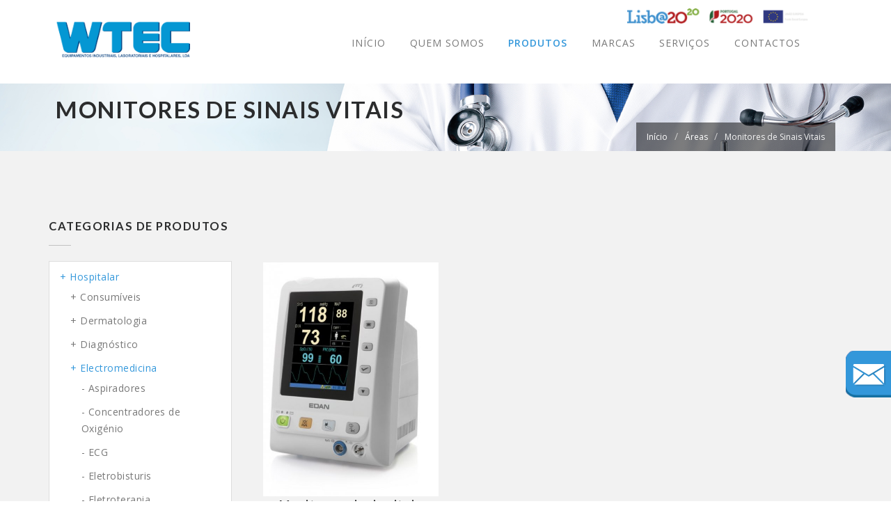

--- FILE ---
content_type: text/html
request_url: https://wtec.pt/cat/104/monitores_de_sinais_vitais
body_size: 6733
content:
<!DOCTYPE html>
<html lang="en">
<head>
   <meta http-equiv="Content-Type" content="text/html; charset=UTF-8"/>
<meta name="viewport" content="width=device-width, initial-scale=1, maximum-scale=1, user-scalable=0"/>
<title>WTEC - Áreas</title>
<meta name="description" content="A WTEC foi fundada em 1997 com o intuito de estabelecer em Portugal diversas marcas de produtos e equipamentos médicos e laboratoriais, líderes em todo o Mundo." />
<meta name="keywords" content="farmácia, material médico, material laboratório, material laboratorial, equipamento médico, mobiliário de farmácia, veterinária, automatic cash, máquina controlo caixa, VNE,  gestão automático do caixa, máquina de troco, registador de temperatura, datalog" />
<meta name="author" content="Simbiotic">
<meta name="email" content="geral@simbiotic.pt">
<meta name="copyright" content="Simbioticpt">
<meta name="language" content="Portuguese">
<meta name="distribution" content="Global">
<meta name="rating" content="General">
<meta name="expires" content="Never">

<meta name="google-site-verification" content="Q6NkIyPRUsOIHrVu2gWlXqvL10vYXWC-ryf1sIXHiHE" />

<!--##############OPEN GRAPH - FACEBOOK##############-->
<meta property="og:title" content="WTEC - Áreas">
<meta property="og:type" content="website">
<meta property="og:url" content="http://www.wtec.pt/cat/104/monitores_de_sinais_vitais">
<meta property="og:image" content="http://www.wtec.pt/resources/img/facebook.jpg">

  <meta property="og:image:height" content="630">
  <meta property="og:image:width" content="1200">

<meta property="og:site_name" content="WTEC - Áreas">
<meta property="og:description" content="A WTEC foi fundada em 1997 com o intuito de estabelecer em Portugal diversas marcas de produtos e equipamentos médicos e laboratoriais, líderes em todo o Mundo.">

<meta name="robots" content="Index, Follow">


<!-- ========== FAVICON & APPLE ICONS ========== -->
<link rel="shortcut icon" href="/favicon.ico">

<!-- ========== MINIFIED VENDOR CSS ========== -->
<link rel="stylesheet" href="/resources/css/vendor.css">

<!-- ========== MAIN CSS ========== -->
<link rel="stylesheet" href="/resources/css/main.css?v=20260120120429">
<link rel="stylesheet" href="/resources/css/peterriver.css?v=20260120120429">

<link rel="stylesheet" href="/resources/css/style.css?v=20260120120429">

<script src="/resources/js/vendor/modernizr.js"></script>

<link rel="stylesheet" href="/resources/css/custom_mobile.css?v=20260120120429">

<!-- Global site tag (gtag.js) - Google Analytics -->
<script async src="https://www.googletagmanager.com/gtag/js?id=G-G4Y9TWS7J1"></script>
<script>
  window.dataLayer = window.dataLayer || [];
  function gtag(){dataLayer.push(arguments);}
  gtag('js', new Date());

  gtag('config', 'G-G4Y9TWS7J1');
</script>

<link rel="stylesheet" type="text/css" href="/cookieconsent/cookieconsent.css">
<link rel="stylesheet" type="text/css" href="/cookieconsent/cookieconsent-custom.css">
<script src="/cookieconsent/cookieconsent.umd.js"></script>
<script type="module" src="/cookieconsent/cookieconsent-config.js"></script>

</head>


<body class="header-shadow light-header">
   
   <!-- ========== LOADER ========== -->
   
   <!-- ========== HEADER ========== -->
   


<div id="confinanciado">
	<a href="/media/documentos/Ficha_de_projeto_22.pdf" target="blank">
		<img style="height:22px; " src="/resources/images/cofinanciado.png" />
	</a>
</div>
<div class="header menu-style-3">
	<div class="container">


		<nav class="menu">
			<div class="logo" style="margin-right:-55px;">
				<a href="/"><img src="/resources/images/logo-dark.png" alt="" class="logo-img c-mobile-header-logo"
					style="max-height: 55px;margin-top: 10px;"></a>
				</div>

				<!-- ========== MAIN MENU ========== -->
				<ul class="main-menu">

					
						<!--  MENU ACTIVO: colocar: class="active" -->
						<li class="menu-item ">
							<a href="/"
							 style="cursor:pointer;">Início						</a>


						
					</li>



				
						<!--  MENU ACTIVO: colocar: class="active" -->
						<li class="menu-item ">
							<a href="/pagina/1/quem_somos"
							 style="cursor:pointer;">Quem Somos						</a>


						
					</li>



				
						<!--  MENU ACTIVO: colocar: class="active" -->
						<li class="menu-item active">
							<a href="/cat"
							 style="cursor:pointer;">Produtos						</a>


						
					</li>



				
						<!--  MENU ACTIVO: colocar: class="active" -->
						<li class="menu-item ">
							<a href="/marcas"
							 style="cursor:pointer;">Marcas						</a>


						
					</li>



				
						<!--  MENU ACTIVO: colocar: class="active" -->
						<li class="menu-item ">
							<a  style="cursor:pointer;">Serviços						</a>


						
							<ul class="mega-submenu normal-sub">
																	<li><a
										href="/servico/34/assistencia_tecnica">Assistência Técnica</a>
									</li>
								
							</ul>

						
					</li>



				
						<!--  MENU ACTIVO: colocar: class="active" -->
						<li class="menu-item ">
							<a href="/contactos"
							 style="cursor:pointer;">Contactos						</a>


						
					</li>



				
						
		<li class="menu-item left-separator search-icon">
			<a href="/contactos" class="ml10" style="color:#3498db">
							</a>
			<!--<div class="search-bar">

		</div>-->
	</li>
	<li id="mob-confi" class="menu-item">
		<a href="/media/documentos/Ficha_de_projeto_22.pdf" target="blank">
			<img style="height:22px; " src="/resources/images/cofinanciado.png" />
		</a>
	</li>
</ul> <!-- end main-menu -->
</nav> <!-- end menu -->
</div> <!-- end container -->
</div>

   <a href="/contactos"><div class="calltoaction"></div></a>

   <div class="main">

      


<!-- ========== PARALLAX PAGE TITLE ========== -->
<section class="parallax-window" data-parallax="scroll" data-image-src="/resources/images/titulo.jpg" data-speed="0.6">
    <div class="container">
        <div class="row page-title-row">
            <div class="col-md-6 col-sm-6">
                <h1 class="page-title black-color" style="margin-top: 20px;">Monitores de Sinais Vitais</h1>
                <!--<p style="margin-bottom:0;">Subtítulo da Categoria</p>-->
            </div> <!-- end col-md-6 -->
            <div class="col-md-12 col-sm-6 hidden-xs">
                <ol class="breadcrumb pull-right border-0" style="margin-bottom:0;">
                    <li><a href="/" class="trans">Início</a></li>
                    <li><a href="/cat" class="trans">Áreas</a></li>
										                    <li><a href="#" class="active trans">Monitores de Sinais Vitais</a></li>
										                </ol>
            </div> <!-- end col-md-6 -->
        </div> <!-- end page-title-row -->
    </div> <!-- end container -->
</section>


<!-- ========== BLOG SECTION ========== -->
<section class="content-section">
    <div class="container">
        <div class="row">

            

<div class="col-md-3">

   <h5 class="underline c-mobile-show">
      <div class="c-mobile-show c-mobile-categories-btn-open">
         <a onclick="return openCategoriesBox()">
            Categorias de Produtos <span><i class="fa fa-caret-down" aria-hidden="true"></i></span>
         </a>
      </div>
      <div class="c-mobile-categories-btn-close">
         <a onclick="return closeCategoriesBox()">
            Categorias de Produtos <span><i class="fa fa-caret-up" aria-hidden="true"></i></span>
         </a>
      </div>
   </h5>

   <h5 class="underline c-mobile-hide">
      Categorias de Produtos
   </h5>

   <ul class="list-group mb60 menu_lateral_open c-mobile-hide c-mobile-categories-box">

      
         <li class="list-group-item activo-menu-lateral">
            <a class="menu_lateral_click menu_lateral_icon_open" style="cursor: pointer;">
               Hospitalar            </a>

            <ul class="menu_lateral_close activo-menu-lateral-categoria"><li style="padding-top: 5px;padding-bottom: 5px;" class=""><a class="menu_lateral_click menu_lateral_icon_open" style="cursor:pointer;">Consumíveis</a><ul class="menu_lateral_close -categoria"><li style="padding-top: 5px;padding-bottom: 5px;" class=""><a href="/cat/81/consumiveis_diversos_e_descartaveis" class="menu_lateral_click">- Consumiveis diversos e descartáveis</a><ul class="menu_lateral_close -categoria"></ul></li><li style="padding-top: 5px;padding-bottom: 5px;" class=""><a href="/cat/127/acessorios_medicos" class="menu_lateral_click">- Acessórios médicos</a><ul class="menu_lateral_close -categoria"></ul></li></ul></li><li style="padding-top: 5px;padding-bottom: 5px;" class=""><a class="menu_lateral_click menu_lateral_icon_open" style="cursor:pointer;">Dermatologia</a><ul class="menu_lateral_close -categoria"><li style="padding-top: 5px;padding-bottom: 5px;" class=""><a href="/cat/83/equipamento__gama_cientifica_investigacao" class="menu_lateral_click">- Equipamento  gama Cientifica /Investigação</a><ul class="menu_lateral_close -categoria"></ul></li><li style="padding-top: 5px;padding-bottom: 5px;" class=""><a href="/cat/82/dermatoscopios" class="menu_lateral_click">- Dermatoscópios</a><ul class="menu_lateral_close -categoria"></ul></li></ul></li><li style="padding-top: 5px;padding-bottom: 5px;" class=""><a class="menu_lateral_click menu_lateral_icon_open" style="cursor:pointer;">Diagnóstico</a><ul class="menu_lateral_close -categoria"><li style="padding-top: 5px;padding-bottom: 5px;" class=""><a href="/cat/96/aparelhos_de_teste_de_visao" class="menu_lateral_click">- Aparelhos de teste de visão</a><ul class="menu_lateral_close -categoria"></ul></li><li style="padding-top: 5px;padding-bottom: 5px;" class=""><a href="/cat/85/audiometros_e_cabines" class="menu_lateral_click">- Audiómetros e Cabines</a><ul class="menu_lateral_close -categoria"></ul></li><li style="padding-top: 5px;padding-bottom: 5px;" class=""><a class="menu_lateral_click menu_lateral_icon_open" style="cursor:pointer;">Iluminação Médica</a><ul class="menu_lateral_close -categoria"><li style="padding-top: 5px;padding-bottom: 5px;" class=""><a href="/cat/131/iluminacao_frontal" class="menu_lateral_click">- Iluminação Frontal</a><ul class="menu_lateral_close -categoria"></ul></li><li style="padding-top: 5px;padding-bottom: 5px;" class=""><a href="/cat/132/iluminacao_de_exame" class="menu_lateral_click">- Iluminação de exame</a><ul class="menu_lateral_close -categoria"></ul></li></ul></li><li style="padding-top: 5px;padding-bottom: 5px;" class=""><a href="/cat/86/balancas_medicas" class="menu_lateral_click">- Balanças médicas</a><ul class="menu_lateral_close -categoria"></ul></li><li style="padding-top: 5px;padding-bottom: 5px;" class=""><a class="menu_lateral_click menu_lateral_icon_open" style="cursor:pointer;">Esfigmomanómetros</a><ul class="menu_lateral_close -categoria"><li style="padding-top: 5px;padding-bottom: 5px;" class=""><a href="/cat/124/esfigmomanometros_digitais" class="menu_lateral_click">- Esfigmomanómetros digitais</a><ul class="menu_lateral_close -categoria"></ul></li><li style="padding-top: 5px;padding-bottom: 5px;" class=""><a href="/cat/125/esfigmomanometros_aneroides" class="menu_lateral_click">- Esfigmomanómetros aneroides</a><ul class="menu_lateral_close -categoria"></ul></li></ul></li><li style="padding-top: 5px;padding-bottom: 5px;" class=""><a href="/cat/107/estacoes_modulares_de_diagnostico" class="menu_lateral_click">- Estações Modulares de Diagnóstico</a><ul class="menu_lateral_close -categoria"></ul></li><li style="padding-top: 5px;padding-bottom: 5px;" class=""><a href="/cat/88/estetoscopios" class="menu_lateral_click">- Estetoscópios</a><ul class="menu_lateral_close -categoria"></ul></li><li style="padding-top: 5px;padding-bottom: 5px;" class=""><a href="/cat/91/martelos" class="menu_lateral_click">- Martelos</a><ul class="menu_lateral_close -categoria"></ul></li><li style="padding-top: 5px;padding-bottom: 5px;" class=""><a class="menu_lateral_click menu_lateral_icon_open" style="cursor:pointer;">Oto - Oftalmoscópios</a><ul class="menu_lateral_close -categoria"><li style="padding-top: 5px;padding-bottom: 5px;" class=""><a href="/cat/69/e-scope_oto-oftalmoscopios" class="menu_lateral_click">- e-scope oto-oftalmoscopios</a><ul class="menu_lateral_close -categoria"></ul></li><li style="padding-top: 5px;padding-bottom: 5px;" class=""><a href="/cat/70/conjuntos_ri-scope_orl" class="menu_lateral_click">- Conjuntos Ri-Scope ORL</a><ul class="menu_lateral_close -categoria"></ul></li><li style="padding-top: 5px;padding-bottom: 5px;" class=""><a href="/cat/72/estacoes_modulares_ri-former" class="menu_lateral_click">- Estações modulares Ri-Former</a><ul class="menu_lateral_close -categoria"></ul></li><li style="padding-top: 5px;padding-bottom: 5px;" class=""><a href="/cat/71/unieconom" class="menu_lateral_click">- Uni/Econom</a><ul class="menu_lateral_close -categoria"></ul></li><li style="padding-top: 5px;padding-bottom: 5px;" class=""><a href="/cat/166/imagiologia_digital" class="menu_lateral_click">- Imagiologia digital </a><ul class="menu_lateral_close -categoria"></ul></li></ul></li><li style="padding-top: 5px;padding-bottom: 5px;" class=""><a href="/cat/93/oximetros" class="menu_lateral_click">- Oxímetros</a><ul class="menu_lateral_close -categoria"></ul></li><li style="padding-top: 5px;padding-bottom: 5px;" class=""><a href="/cat/94/termometros" class="menu_lateral_click">- Termómetros</a><ul class="menu_lateral_close -categoria"></ul></li><li style="padding-top: 5px;padding-bottom: 5px;" class=""><a href="/cat/97/video_otoscopios" class="menu_lateral_click">- Video Otoscópios</a><ul class="menu_lateral_close -categoria"></ul></li></ul></li><li style="padding-top: 5px;padding-bottom: 5px;" class="activo-menu-lateral"><a class="menu_lateral_click menu_lateral_icon_open" style="cursor:pointer;">Electromedicina</a><ul class="menu_lateral_close activo-menu-lateral-categoria"><li style="padding-top: 5px;padding-bottom: 5px;" class=""><a href="/cat/73/aspiradores" class="menu_lateral_click">- Aspiradores</a><ul class="menu_lateral_close -categoria"></ul></li><li style="padding-top: 5px;padding-bottom: 5px;" class=""><a href="/cat/98/concentradores_de_oxigenio" class="menu_lateral_click">- Concentradores de Oxigénio</a><ul class="menu_lateral_close -categoria"></ul></li><li style="padding-top: 5px;padding-bottom: 5px;" class=""><a href="/cat/40/ecg" class="menu_lateral_click">- ECG</a><ul class="menu_lateral_close -categoria"></ul></li><li style="padding-top: 5px;padding-bottom: 5px;" class=""><a href="/cat/102/eletrobisturis" class="menu_lateral_click">- Eletrobisturis</a><ul class="menu_lateral_close -categoria"></ul></li><li style="padding-top: 5px;padding-bottom: 5px;" class=""><a href="/cat/103/eletroterapia" class="menu_lateral_click">- Eletroterapia</a><ul class="menu_lateral_close -categoria"></ul></li><li style="padding-top: 5px;padding-bottom: 5px;" class="activo-menu-lateral"><a href="/cat/104/monitores_de_sinais_vitais" class="menu_lateral_click">- Monitores de Sinais Vitais</a><ul class="menu_lateral_close activo-menu-lateral-categoria"></ul></li><li style="padding-top: 5px;padding-bottom: 5px;" class=""><a href="/cat/126/electromedicina_catalogo_geral" class="menu_lateral_click">- Electromedicina catalogo geral</a><ul class="menu_lateral_close -categoria"></ul></li><li style="padding-top: 5px;padding-bottom: 5px;" class=""><a href="/cat/130/pressoterapia" class="menu_lateral_click">- Pressoterapia</a><ul class="menu_lateral_close -categoria"></ul></li></ul></li><li style="padding-top: 5px;padding-bottom: 5px;" class=""><a class="menu_lateral_click menu_lateral_icon_open" style="cursor:pointer;">Emergência</a><ul class="menu_lateral_close -categoria"><li style="padding-top: 5px;padding-bottom: 5px;" class=""><a href="/cat/109/desfibrilhador" class="menu_lateral_click">- Desfibrilhador</a><ul class="menu_lateral_close -categoria"></ul></li></ul></li><li style="padding-top: 5px;padding-bottom: 5px;" class=""><a class="menu_lateral_click menu_lateral_icon_open" style="cursor:pointer;">Esterilização</a><ul class="menu_lateral_close -categoria"><li style="padding-top: 5px;padding-bottom: 5px;" class=""><a href="/cat/117/autoclaves" class="menu_lateral_click">- Autoclaves</a><ul class="menu_lateral_close -categoria"></ul></li><li style="padding-top: 5px;padding-bottom: 5px;" class=""><a href="/cat/118/destilador__purificador_agua" class="menu_lateral_click">- Destilador / Purificador Água</a><ul class="menu_lateral_close -categoria"></ul></li><li style="padding-top: 5px;padding-bottom: 5px;" class=""><a href="/cat/119/maquinas_de_selar" class="menu_lateral_click">- Máquinas de Selar</a><ul class="menu_lateral_close -categoria"></ul></li><li style="padding-top: 5px;padding-bottom: 5px;" class=""><a href="/cat/176/banho_ultrassons" class="menu_lateral_click">- Banho Ultrassons</a><ul class="menu_lateral_close -categoria"></ul></li></ul></li><li style="padding-top: 5px;padding-bottom: 5px;" class=""><a class="menu_lateral_click menu_lateral_icon_open" style="cursor:pointer;">Home Care</a><ul class="menu_lateral_close -categoria"><li style="padding-top: 5px;padding-bottom: 5px;" class=""><a href="/cat/139/cuidado_pessoal" class="menu_lateral_click">- Cuidado pessoal</a><ul class="menu_lateral_close -categoria"></ul></li><li style="padding-top: 5px;padding-bottom: 5px;" class=""><a href="/cat/165/purificadores_de_ar_htw" class="menu_lateral_click">- Purificadores de ar HTW</a><ul class="menu_lateral_close -categoria"></ul></li><li style="padding-top: 5px;padding-bottom: 5px;" class=""><a href="/cat/140/purificadores_de_ar_airfree" class="menu_lateral_click">- Purificadores de Ar Airfree</a><ul class="menu_lateral_close -categoria"></ul></li><li style="padding-top: 5px;padding-bottom: 5px;" class=""><a href="/cat/169/roncopatia_e_apneia_do_sono" class="menu_lateral_click">- Roncopatia e Apneia do sono</a><ul class="menu_lateral_close -categoria"></ul></li></ul></li><li style="padding-top: 5px;padding-bottom: 5px;" class=""><a class="menu_lateral_click menu_lateral_icon_open" style="cursor:pointer;">Mobiliário</a><ul class="menu_lateral_close -categoria"><li style="padding-top: 5px;padding-bottom: 5px;" class=""><a class="menu_lateral_click menu_lateral_icon_open" style="cursor:pointer;">Carros Hospitalares</a><ul class="menu_lateral_close -categoria"><li style="padding-top: 5px;padding-bottom: 5px;" class=""><a href="/cat/161/linha_universal" class="menu_lateral_click">- Linha Universal</a><ul class="menu_lateral_close -categoria"></ul></li><li style="padding-top: 5px;padding-bottom: 5px;" class=""><a href="/cat/162/linha_twister" class="menu_lateral_click">- Linha Twister</a><ul class="menu_lateral_close -categoria"></ul></li><li style="padding-top: 5px;padding-bottom: 5px;" class=""><a href="/cat/163/linha_light" class="menu_lateral_click">- Linha Light</a><ul class="menu_lateral_close -categoria"></ul></li><li style="padding-top: 5px;padding-bottom: 5px;" class=""><a href="/cat/164/linha_millenium" class="menu_lateral_click">- Linha Millenium</a><ul class="menu_lateral_close -categoria"></ul></li></ul></li></ul></li><li style="padding-top: 5px;padding-bottom: 5px;" class=""><a href="/cat/26/ortopedia" class="menu_lateral_click">- Ortopedia</a><ul class="menu_lateral_close -categoria"></ul></li><li style="padding-top: 5px;padding-bottom: 5px;" class=""><a href="/cat/42/pediatria" class="menu_lateral_click">- Pediatria</a><ul class="menu_lateral_close -categoria"></ul></li><li style="padding-top: 5px;padding-bottom: 5px;" class=""><a href="/cat/74/podologia" class="menu_lateral_click">- Podologia</a><ul class="menu_lateral_close -categoria"></ul></li><li style="padding-top: 5px;padding-bottom: 5px;" class=""><a class="menu_lateral_click menu_lateral_icon_open" style="cursor:pointer;">Radiologia</a><ul class="menu_lateral_close -categoria"><li style="padding-top: 5px;padding-bottom: 5px;" class=""><a href="/cat/120/material_de_protecao_raio-x" class="menu_lateral_click">- Material de Proteção Raio-X</a><ul class="menu_lateral_close -categoria"></ul></li><li style="padding-top: 5px;padding-bottom: 5px;" class=""><a href="/cat/121/negatoscopios" class="menu_lateral_click">- Negatoscopios</a><ul class="menu_lateral_close -categoria"></ul></li></ul></li></ul>
         </li>

      
         <li class="list-group-item ">
            <a class="menu_lateral_click menu_lateral_icon_open" style="cursor: pointer;">
               Farmácia            </a>

            <ul class="menu_lateral_close -categoria"><li style="padding-top: 5px;padding-bottom: 5px;" class=""><a href="/cat/59/balancas_de_precisao" class="menu_lateral_click">- Balanças de precisão</a><ul class="menu_lateral_close -categoria"></ul></li><li style="padding-top: 5px;padding-bottom: 5px;" class=""><a href="/cat/60/material_de_laboratorio" class="menu_lateral_click">- Material de Laboratório</a><ul class="menu_lateral_close -categoria"></ul></li><li style="padding-top: 5px;padding-bottom: 5px;" class=""><a href="/cat/51/cruzes_de_farmacia" class="menu_lateral_click">- Cruzes de Farmácia</a><ul class="menu_lateral_close -categoria"></ul></li><li style="padding-top: 5px;padding-bottom: 5px;" class=""><a href="/cat/52/analisadores_de_pele_e_couro_cabeludo" class="menu_lateral_click">- Analisadores de Pele e Couro Cabeludo</a><ul class="menu_lateral_close -categoria"></ul></li><li style="padding-top: 5px;padding-bottom: 5px;" class=""><a href="/cat/55/maquinas_de_gestao_do_caixa" class="menu_lateral_click">- Máquinas de Gestão do Caixa</a><ul class="menu_lateral_close -categoria"></ul></li><li style="padding-top: 5px;padding-bottom: 5px;" class=""><a href="/cat/58/registadores_de_temperatura_e_humidade" class="menu_lateral_click">- Registadores de Temperatura e Humidade</a><ul class="menu_lateral_close -categoria"></ul></li></ul>
         </li>

      
         <li class="list-group-item ">
            <a class="menu_lateral_click menu_lateral_icon_open" style="cursor: pointer;">
               Laboratorial            </a>

            <ul class="menu_lateral_close -categoria"><li style="padding-top: 5px;padding-bottom: 5px;" class=""><a href="/cat/36/equipamento_controlo_especialidades_farmaceuticas" class="menu_lateral_click">- Equipamento Controlo Especialidades Farmacêuticas</a><ul class="menu_lateral_close -categoria"></ul></li><li style="padding-top: 5px;padding-bottom: 5px;" class=""><a href="/cat/179/sistemas_cientificos_de_analise_de_pele" class="menu_lateral_click">- Sistemas Científicos de Análise de Pele </a><ul class="menu_lateral_close -categoria"></ul></li><li style="padding-top: 5px;padding-bottom: 5px;" class=""><a class="menu_lateral_click menu_lateral_icon_open" style="cursor:pointer;">Balanças</a><ul class="menu_lateral_close -categoria"><li style="padding-top: 5px;padding-bottom: 5px;" class=""><a href="/cat/75/balancas_de_precisao" class="menu_lateral_click">- Balanças de precisão</a><ul class="menu_lateral_close -categoria"></ul></li></ul></li><li style="padding-top: 5px;padding-bottom: 5px;" class=""><a href="/cat/129/equipamento_de_desenvolvimento_galenico_all-purpose" class="menu_lateral_click">- Equipamento de desenvolvimento galenico ALL-PURPOSE</a><ul class="menu_lateral_close -categoria"></ul></li></ul>
         </li>

      
         <li class="list-group-item ">
            <a class="menu_lateral_click menu_lateral_icon_open" style="cursor: pointer;">
               Veterinária            </a>

            <ul class="menu_lateral_close -categoria"><li style="padding-top: 5px;padding-bottom: 5px;" class=""><a class="menu_lateral_click menu_lateral_icon_open" style="cursor:pointer;">Análises Clinicas / Laboratório</a><ul class="menu_lateral_close -categoria"><li style="padding-top: 5px;padding-bottom: 5px;" class=""><a href="/cat/167/analisador_de_sangue_seamaty_vet_smt-120v" class="menu_lateral_click">- Analisador de sangue Seamaty VET SMT-120V</a><ul class="menu_lateral_close -categoria"></ul></li><li style="padding-top: 5px;padding-bottom: 5px;" class=""><a href="/cat/153/centrifugas" class="menu_lateral_click">- Centrífugas</a><ul class="menu_lateral_close -categoria"></ul></li><li style="padding-top: 5px;padding-bottom: 5px;" class=""><a href="/cat/157/microscopios" class="menu_lateral_click">- Microscópios</a><ul class="menu_lateral_close -categoria"></ul></li></ul></li><li style="padding-top: 5px;padding-bottom: 5px;" class=""><a href="/cat/64/consumiveis__material_descartavel" class="menu_lateral_click">- Consumíveis / Material descartável</a><ul class="menu_lateral_close -categoria"></ul></li><li style="padding-top: 5px;padding-bottom: 5px;" class=""><a class="menu_lateral_click menu_lateral_icon_open" style="cursor:pointer;">Electromedicina Veterinária</a><ul class="menu_lateral_close -categoria"><li style="padding-top: 5px;padding-bottom: 5px;" class=""><a href="/cat/145/bomba_infusora" class="menu_lateral_click">- Bomba Infusora</a><ul class="menu_lateral_close -categoria"></ul></li><li style="padding-top: 5px;padding-bottom: 5px;" class=""><a href="/cat/147/concentrador_de_oxigenio" class="menu_lateral_click">- Concentrador de Oxigénio</a><ul class="menu_lateral_close -categoria"></ul></li><li style="padding-top: 5px;padding-bottom: 5px;" class=""><a href="/cat/143/doppler" class="menu_lateral_click">- Doppler</a><ul class="menu_lateral_close -categoria"></ul></li><li style="padding-top: 5px;padding-bottom: 5px;" class=""><a href="/cat/146/ecg" class="menu_lateral_click">- ECG </a><ul class="menu_lateral_close -categoria"></ul></li><li style="padding-top: 5px;padding-bottom: 5px;" class=""><a href="/cat/141/ecografos" class="menu_lateral_click">- Ecógrafos</a><ul class="menu_lateral_close -categoria"></ul></li><li style="padding-top: 5px;padding-bottom: 5px;" class=""><a href="/cat/156/electrobisturis" class="menu_lateral_click">- Electrobisturis</a><ul class="menu_lateral_close -categoria"></ul></li><li style="padding-top: 5px;padding-bottom: 5px;" class=""><a href="/cat/142/monitores_sinais_vitais" class="menu_lateral_click">- Monitores Sinais vitais</a><ul class="menu_lateral_close -categoria"></ul></li><li style="padding-top: 5px;padding-bottom: 5px;" class=""><a href="/cat/155/oximetro" class="menu_lateral_click">- Oxímetro</a><ul class="menu_lateral_close -categoria"></ul></li></ul></li><li style="padding-top: 5px;padding-bottom: 5px;" class=""><a class="menu_lateral_click menu_lateral_icon_open" style="cursor:pointer;">Equipamento Diagnóstico</a><ul class="menu_lateral_close -categoria"><li style="padding-top: 5px;padding-bottom: 5px;" class=""><a class="menu_lateral_click menu_lateral_icon_open" style="cursor:pointer;">Iluminação Médica</a><ul class="menu_lateral_close -categoria"><li style="padding-top: 5px;padding-bottom: 5px;" class=""><a href="/cat/151/iluminacao_cirurgica" class="menu_lateral_click">- Iluminação Cirúrgica</a><ul class="menu_lateral_close -categoria"></ul></li></ul></li><li style="padding-top: 5px;padding-bottom: 5px;" class=""><a href="/cat/152/balancas_veterinarias" class="menu_lateral_click">- Balanças veterinárias</a><ul class="menu_lateral_close -categoria"></ul></li></ul></li><li style="padding-top: 5px;padding-bottom: 5px;" class=""><a href="/cat/20/esterilizacao_e_higiene" class="menu_lateral_click">- Esterilização e Higiene</a><ul class="menu_lateral_close -categoria"></ul></li><li style="padding-top: 5px;padding-bottom: 5px;" class=""><a href="/cat/13/mobiliario" class="menu_lateral_click">- Mobiliário</a><ul class="menu_lateral_close -categoria"></ul></li><li style="padding-top: 5px;padding-bottom: 5px;" class=""><a href="/cat/68/diversos" class="menu_lateral_click">- Diversos</a><ul class="menu_lateral_close -categoria"></ul></li></ul>
         </li>

      
         <li class="list-group-item ">
            <a class="menu_lateral_click menu_lateral_icon_open" style="cursor: pointer;">
               Gestão do Caixa-Máquina de Troco automático            </a>

            <ul class="menu_lateral_close -categoria"><li style="padding-top: 5px;padding-bottom: 5px;" class=""><a href="/cat/108/sistemas_de_gestao_do_caixa-maquinas_troco_automatico" class="menu_lateral_click">- Sistemas de Gestão do Caixa-Máquinas troco automático</a><ul class="menu_lateral_close -categoria"></ul></li></ul>
         </li>

      
         <li class="list-group-item ">
            <a class="menu_lateral_click menu_lateral_icon_open" style="cursor: pointer;">
               Downloads            </a>

            <ul class="menu_lateral_close -categoria"><li style="padding-top: 5px;padding-bottom: 5px;" class=""><a href="/cat/134/catalogo_moretti" class="menu_lateral_click">- Catálogo Moretti</a><ul class="menu_lateral_close -categoria"></ul></li><li style="padding-top: 5px;padding-bottom: 5px;" class=""><a href="/cat/135/catalogo_riester" class="menu_lateral_click">- Catálogo Riester</a><ul class="menu_lateral_close -categoria"></ul></li><li style="padding-top: 5px;padding-bottom: 5px;" class=""><a href="/cat/175/catalogo_cfs_italia" class="menu_lateral_click">- Catálogo CFS Italia</a><ul class="menu_lateral_close -categoria"></ul></li><li style="padding-top: 5px;padding-bottom: 5px;" class=""><a href="/cat/136/catalogo_gima" class="menu_lateral_click">- Catálogo Gima</a><ul class="menu_lateral_close -categoria"></ul></li><li style="padding-top: 5px;padding-bottom: 5px;" class=""><a href="/cat/138/catalogo_shakti" class="menu_lateral_click">- Catálogo Shakti</a><ul class="menu_lateral_close -categoria"></ul></li><li style="padding-top: 5px;padding-bottom: 5px;" class=""><a href="/cat/159/catalogo_c+k" class="menu_lateral_click">- Catalogo C+K</a><ul class="menu_lateral_close -categoria"></ul></li><li style="padding-top: 5px;padding-bottom: 5px;" class=""><a href="/cat/178/catalogo_megro" class="menu_lateral_click">- Catálogo Megro</a><ul class="menu_lateral_close -categoria"></ul></li></ul>
         </li>

      

   </ul>
</div>


             <div class="col-md-9" style="padding-top: 70px;">





    <div class="col-md-4 col-sm-6 col-xs-6 c-mobile-cat-product-item" style="height:450px;">

        <a class="shop-box text-center mb40" href="/prod/83/monitores_sinais_vitais">



            
            <img src="/imagens/produtos/ltd32_listagem.jpg" alt="Monitores sinais vitais" class="img-responsive prod-img-1" style="width:350px; height: 336px;">

            


            
            <img src="/imagens/produtos/white_12_inch__listagem.jpg" alt="Monitores sinais vitais" class="img-responsive prod-img-2" style="width:350px; height: 336px;">

            


            <h5 style="text-transform: none !important;">Monitores sinais vitais</h5>

        </a>

    </div>







<div class="col-md-12 text-center mrg-top-50">

  
  <ul id="pagination" class="pagination-sm pagination">

      

  </ul>



</div>


</div>


        </div> <!-- end row -->
    </div> <!-- end container -->
</section> <!-- end content-section -->

   </div>

   <!-- ========== FOOTER ========== -->
   



<footer class="footer dark-footer" id="footer">

   <div class="container footer-top">
      <div class="row">

         <div class="col-md-4 vcenter footer-desc" style="margin-top:10px;">

            <img src="/resources/images/logo-light.png" alt="" class="img-responsive mb20 c-mobile-hide" width="180">

            <p>WTEC disp&otilde;e de Assist&ecirc;ncia T&eacute;cnica especializada de todas as marcas, contacte-nos.</p>
<p>Mais de 25 de anos de experi&ecirc;ncia ao servi&ccedil;o do mercado Portugu&ecirc;s.</p>
            <p style="margin-bottom:2px">
               <a href="/pagina/8/política_de_privacidade" class="trans" style="color:#fff;">
                  Política de Privacidade
               </a>
            </p>
            <p>
               <a href="/pagina/10/resolucao_alternativa_de_litigios" class="trans" style="color:#fff;">
               Resolução Alternativa de Litígios
               </a>
            </p>

         </div>

         <div class="col-md-2 col-md-offset-1 col-sm-3 col-xs-6 c-mobile-hide">

            <h5 class="footer-title underline c-mobile-footer-underline">
               Áreas
            </h5>

            <ul class="ul">

               
                  <li><a href="/cat/" class="trans">Hospitalar</a></li>

               
                  <li><a href="/cat/" class="trans">Farmácia</a></li>

               
                  <li><a href="/cat/" class="trans">Laboratorial</a></li>

               
                  <li><a href="/cat/" class="trans">Veterinária</a></li>

               
                  <li><a href="/cat/" class="trans">Gestão do Caixa-Máquina de Troco automático</a></li>

               
                  <li><a href="/cat/" class="trans">Downloads</a></li>

                           </ul>

         </div>

         <div class="col-md-3  col-sm-3 col-xs-6">
            <h5 class="footer-title underline c-mobile-footer-underline">Onde Estamos</h5>
            <ul class="ul">
               <li><a href="/contactos" class="trans">PRACETA SALGUEIRO MAIA, 1C<br>2660-330 SANTO ANTÓNIO DOS CAVALEIROS<br>PORTUGAL</a></li>
            </ul>
         </div>

         <div class="col-md-2 col-sm-3 col-xs-6">
            <h5 class="footer-title underline c-mobile-footer-underline">Contactos</h5>
            <ul class="ul">
               <li><li><a href="tel:(+351) 219 473 923" class="trans"><i class="fa fa-phone"></i>&nbsp; (+351) 219 473 923</a><br /><span style="font-size: 8px; color: #d9d9d9;">Chamada para a rede fixa nacional</span></li>                              <li><li><a href="mailto:info@wtec.pt" class="trans"><i class="fa fa-envelope"></i>&nbsp;  info@wtec.pt</a></li>            </ul>

            <a href="https://www.livroreclamacoes.pt/inicio" target="_blank">
               <img src="/imagens/livro_reclamacao.png" style="height: 40px;" />
            </a>

         </div>

      </div>
   </div>

   <div class="container footer-middle">
      <div class="row">
         <div class="col-md-6 text-left">


            
                  <a href="http://www.facebook.com/wtec.empresa" class="trans pr10 pl10" target="_blank"><i class="fa fa-facebook"></i></a>

               
                  <a href="https://www.linkedin.com/company/wtec-lda/" class="trans pr10 pl10" target="_blank"><i class="fa fa-linkedin"></i></a>

               
                  <a href="https://www.twitter.com/WTEC_Lda" class="trans pr10 pl10" target="_blank"><i class="fa fa-twitter"></i></a>

               
                  <a href="https://www.youtube.com/channel/UCY3EupHclbOV5qKmSGxMovA" class="trans pr10 pl10" target="_blank"><i class="fa fa-youtube"></i></a>

               
                  <a href="https://www.instagram.com/wtec_lda" class="trans pr10 pl10" target="_blank"><i class="fa fa-instagram"></i></a>

               

         </div>

         
      </div>
   </div>


   <div class="footer-last">
      <div class="container">
         <div class="row">
            <div class="col-md-6">
               &copy; COPYRIGHT 2018 - WTEC            </div>
            <div class="col-md-6 text-right">
               Developed by <a href="http://www.simbiotic.pt" target="_blank"><img src="/resources/images/simbiotic.png" /></a>
            </div>
         </div>
      </div>
   </div>


   <div class="scroll-to-top trans"><i class="fa fa-angle-up"></i></div>
</footer>

   
   <script  src="/resources/js/vendor.js"></script>
<script  src="/resources/js/plugins.js"></script>
<script  src="/resources/js/main.js"></script>

<script  src="/resources/js/custom.js"></script>


<script type="text/javascript">
$(function($) {
	//for ken burns effect
	$(".inactiveUntilOnLoad").removeClass("inactiveUntilOnLoad");

	$("#slider").carousel({
		interval: 4000, //changes the speed
		pause: "false"
	});
});
</script>

<script  src="/resources/scripts/init-cube-home-2.js"></script>

<link rel="stylesheet" type="text/css" href="//cdn.jsdelivr.net/npm/slick-carousel@1.8.1/slick/slick.css"/>
<script  type="text/javascript" src="//cdn.jsdelivr.net/npm/slick-carousel@1.8.1/slick/slick.min.js"></script>


<script type="text/javascript">

$(function($) {

	/* OWL CAROUSEL p�gina de produto */
	$('.owl-carousel-item').owlCarousel({
		loop:false,
		navRewind: false,
		margin:10,
		dots: true,
		nav:true,
		navText: [" <i class='fa fa-chevron-left'></i>"," <i class='fa fa-chevron-right'></i> "],
		autoplay:true,
		items: 1
	});

});
</script>

<link href="https://cdn.jsdelivr.net/npm/select2@4.1.0-beta.1/dist/css/select2.min.css" rel="stylesheet" />
<script src="https://cdn.jsdelivr.net/npm/select2@4.1.0-beta.1/dist/js/select2.min.js"></script>

<script>
$(document).ready(function() {
   /* if (navigator.userAgent.match(/iPhone/i)) { */
      $('.categories-select-box').select2({
         minimumResultsForSearch: -1
      });
    /* } */
});
</script>

<style>
.select2:focus, .select2 * {
   outline: none !important;
}
</style>

<script>

	function openCategoriesBox(){

		$(".c-mobile-categories-box").removeClass("c-mobile-hide");
		$(".c-mobile-categories-btn-open").hide();
		$(".c-mobile-categories-btn-close").show();

		return true;
	}

	function closeCategoriesBox(){

		$(".c-mobile-categories-box").addClass("c-mobile-hide");
		$(".c-mobile-categories-btn-close").hide();
		$(".c-mobile-categories-btn-open").show();

		return true;
	}

</script>

</body>
</html>


--- FILE ---
content_type: text/css
request_url: https://wtec.pt/resources/css/main.css?v=20260120120429
body_size: 14365
content:
/*--------------------------------------------------------------
# Compressed main.css
# Uncompressed css file is provided along with Sass files in download.
--------------------------------------------------------------*/

@charset "UTF-8";@import url(https://fonts.googleapis.com/css?family=Open+Sans:400,600|Lato:700);big,code,small,sub,sup{line-height:0}.sidr ul,ul{list-style:none}body,dt,html,legend,th{color:#2b2c2d}.trans,a{transition:all .4s ease-in-out}.clearfix,h1,h2,h3,h4,h5,h6{clear:both}.header .menu-item .mega-submenu,th{text-align:left}.ol-style-2,.ol-style-3,.ol-style-4,.ul-style-2,.ul-style-3,.ul-style-4{list-style-type:none}body,html{font-family:"Open Sans",sans-serif;font-weight:400;font-size:12px;line-height:1.75em}.headline,h1,h2,h3,h4,h5,h6{font-family:Lato,sans-serif}a,body{color:#787878}@media (min-width:600px){body,html{font-size:calc(12px + (14 - 12) * ((100vw - 600px)/ (1140 - 600)))}}@media (min-width:1140px){body,html{font-size:14px}}a,abbr,acronym,address,b,big,blockquote,caption,center,cite,code,dd,del,dfn,dl,dt,em,fieldset,form,h1,h2,h3,h4,h5,h6,i,img,ins,kbd,label,legend,li,ol,p,pre,q,s,samp,small,strike,strong,sub,sup,table,tbody,td,tfoot,th,thead,tr,tt,u,ul,var{margin:0;padding:0}address,blockquote,dl,ol,p,pre,table,ul{margin-bottom:1.75em}td,th{padding:.21875em .875em}h1{font-size:27.85px;margin-top:.9424em;line-height:1.13088em;margin-bottom:.18848em}@media (min-width:600px){h1{font-size:calc(27.85px + (32.49679 - 27.85439) * ((100vw - 600px)/ (1140 - 600)))}}@media (min-width:1140px){h1{font-size:32.5px;margin-top:.9424em;line-height:1.13088em;margin-bottom:.18848em}}h2{font-size:23.54px;margin-top:1.11527em;line-height:1.33832em;margin-bottom:.25148em}@media (min-width:600px){h2{font-size:calc(23.54px + (27.45984 - 23.537) * ((100vw - 600px)/ (1140 - 600)))}}@media (min-width:1140px){h2{font-size:27.46px;margin-top:1.11527em;line-height:1.33832em;margin-bottom:.24742em}}h3{font-size:19.89px;margin-top:1.31984em;line-height:1.58381em;margin-bottom:.30378em}@media (min-width:600px){h3{font-size:calc(19.89px + (23.20361 - 19.8888) * ((100vw - 600px)/ (1140 - 600)))}}@media (min-width:1140px){h3{font-size:23.2px;margin-top:1.31984em;line-height:1.58381em;margin-bottom:.2981em}}h4{font-size:16.81px;margin-top:1.56194em;line-height:1.87432em;margin-bottom:.36815em}@media (min-width:600px){h4{font-size:calc(16.81px + (19.60708 - 16.80607) * ((100vw - 600px)/ (1140 - 600)))}}@media (min-width:1140px){h4{font-size:19.61px;margin-top:1.56194em;line-height:1.87432em;margin-bottom:.36018em}}h5{font-size:14.2px;margin-top:1.84844em;line-height:2.21813em;margin-bottom:.36969em}@media (min-width:600px){h5{font-size:calc(14.2px + (16.56802 - 14.20116) * ((100vw - 600px)/ (1140 - 600)))}}@media (min-width:1140px){h5{font-size:16.57px;margin-top:1.84844em;line-height:2.21813em;margin-bottom:.36969em}}h6{font-size:12px;margin-top:2.1875em;line-height:2.625em;margin-bottom:.51042em}@media (min-width:600px){h6{font-size:calc(12px + (14 - 12) * ((100vw - 600px)/ (1140 - 600)))}}blockquote{font-style:italic}address,blockquote cite{font-style:normal}blockquote cite{display:block}pre{padding:.875em}pre code{padding:0}code{font-family:"Courier New",Courier,"Lucida Sans Typewriter","Lucida Typewriter",monospace;padding:.0875em .2625em}abbr,acronym{border-bottom:1px dotted currentColor;cursor:help}dt,legend{font-weight:700}ul{padding-left:1.1em}ol{padding-left:1.4em}fieldset{padding:.875em 1.75em 1.75em;border-width:1px;border-style:solid;max-width:100%;margin-bottom:1.875em}@media (min-width:1140px){h6{font-size:14px;margin-top:2.1875em;line-height:2.625em;margin-bottom:.47396em}fieldset{margin-bottom:2.03125em}}fieldset button,fieldset input[type=submit]{margin-bottom:0}input[type=email],input[type=password],input[type=text],textarea{display:block;max-width:100%;padding:.4375em;font-size:12px;margin-bottom:1.3125em}@media (min-width:600px){input[type=email],input[type=password],input[type=text],textarea{font-size:calc(12px + (14 - 12) * ((100vw - 600px)/ (1140 - 600)))}}@media (min-width:1140px){input[type=email],input[type=password],input[type=text],textarea{font-size:14px;margin-bottom:.54688em}}button,input[type=submit]{display:block;cursor:pointer;font-size:12px;padding:.4375em 1.75em;margin-bottom:1.125em}@media (min-width:600px){button,input[type=submit]{font-size:calc(12px + (14 - 12) * ((100vw - 600px)/ (1140 - 600)))}}label{display:block;padding-bottom:.21875em;margin-bottom:-.125em}table{width:100%;border-spacing:0;border-collapse:collapse;margin-bottom:2.375em}@media (min-width:1140px){button,input[type=submit]{font-size:14px;margin-bottom:1.3125em}table{margin-bottom:2.125em}td,th{padding:.4375em .875em}}body{font-family:"Open Sans",sans-serif;-webkit-font-smoothing:antialiased;background-color:#fff;text-rendering:optimizeLegibility!important;letter-spacing:.5px}::-moz-selection{background-color:#2b2c2d;color:#fff}::selection{background-color:#2b2c2d;color:#fff}a{outline:0!important;text-decoration:none!important}.btn,a:hover{text-decoration:none}a:hover{color:#47b475!important}p a{color:#47b475}.light-text{color:#c2c2c2}.zero-padding{padding:0!important}.mbn{margin-bottom:0!important}.mb10{margin-bottom:10px!important}.mb20{margin-bottom:20px!important}.mb30{margin-bottom:30px!important}.mb40{margin-bottom:40px!important}.mb50{margin-bottom:50px!important}.mb60{margin-bottom:60px!important}.mtn{margin-top:0!important}.mt10{margin-top:10px!important}.mt20{margin-top:20px!important}.mt30{margin-top:30px!important}.mt40{margin-top:40px!important}.mt50{margin-top:50px!important}.mt60{margin-top:60px!important}.mln{margin-left:0}.ml10{margin-left:10px}.ml20{margin-left:20px}.ml30{margin-left:30px}.ml40{margin-left:40px}.ml50{margin-left:50px}.ml60{margin-left:60px}.mrn{margin-right:0}.mr10{margin-right:10px}.mr20{margin-right:20px}.mr30{margin-right:30px}.mr40{margin-right:40px}.mr50{margin-right:50px}.mr60{margin-right:60px}.pbn{padding-bottom:0!important}.pb10{padding-bottom:10px}.pb20{padding-bottom:20px}.pb30{padding-bottom:30px}.pb40{padding-bottom:40px}.pb50{padding-bottom:50px}.pb60{padding-bottom:60px}.pb70{padding-bottom:70px}.pb80{padding-bottom:80px}.ptn{padding-top:0!important}.pt10{padding-top:10px}.pt20{padding-top:20px}.pt30{padding-top:30px}.pt40{padding-top:40px}.pt50{padding-top:50px}.pt60{padding-top:60px}.pt70{padding-top:70px}.pt80{padding-top:80px}.pt90{padding-top:90px}.pln{padding-left:0}.pl10{padding-left:10px}.pl20{padding-left:20px}.pl30{padding-left:30px}.pl40{padding-left:40px}.pl50{padding-left:50px}.pl60{padding-left:60px}.prn{padding-right:0}.pr10{padding-right:10px}.pr20{padding-right:20px}.pr30{padding-right:30px}.pr40{padding-right:40px}.pr50{padding-right:50px}.pr60{padding-right:60px}.mtm-80{margin-top:-80px}.underline{position:relative;padding-bottom:10px;margin-bottom:22px}.underline:after{content:"";width:32px;height:1px;background:#c2c2c2;position:absolute;bottom:0;left:0}.label-primary,.st-label{background-color:#47b475}.full-underline::after{width:100%}.longer-underline::after{width:60px}.text-center .underline::after{width:4%;left:48%}.text-center .longer-underline::after{width:8%;left:46%}.text-muted{font-size:85%;font-style:italic}.default-ul{list-style:circle}.st-label{position:relative}.st-label:before{right:100%;top:50%;border:solid transparent;content:" ";height:0;width:0;position:absolute;pointer-events:none;border-color:rgba(255,255,255,0);border-width:5px;margin-top:-6px;border-right-color:#47b475!important}.main-menu>li>ul,.menu>ul>li.active{border-top:3px solid #47b475}.header-border .mega-submenu,.secondNav.header-border .header{border-bottom:1px solid #d9d9d9}.panel,.panel-heading{border-radius:0}.badge{width:22px;height:22px;line-height:22px;border-radius:50%;font-weight:400;padding:0}.black-color{color:#2b2c2d!important}.white-color{color:#fff!important}.muted-color{color:#787878!important}h1,h2,h3,h4,h5,h6{text-transform:uppercase;margin:0;padding:0;color:#2b2c2d;font-weight:500;letter-spacing:1.5px}.menu-style-2 .menu-icon,.menu-style-3 .menu-icon{margin-right:5px;font-size:13px;display:inline-block}.btn,.st-btn{letter-spacing:1px}.bold{font-weight:700!important}.capitalize{text-transform:capitalize!important}.uppercase{text-transform:uppercase!important}.lowercase{text-transform:lowercase!important}dl,ol,ul{list-style-position:outside}.lighter-text{color:#787878!important}.label{font-size:60%;border-radius:0;font-weight:inherit}.header{position:fixed;width:100%;z-index:101;min-height:80px;transition:all .4s ease-in-out}.header .logo,.open-nav-button{position:relative;transition:all .4s ease-in-out}.header .logo{padding:20px 10px;float:left;z-index:1}.header .logo-img{max-height:40px;transition:all .4s ease-in-out}.secondNav .header .logo-img,.small-header .header .logo-img{max-height:30px !important;margin-top:0px !important;}.header .menu-item{float:none;display:inline-block;background:0 0}.header .menu-item a{color:#fff;text-transform:uppercase;letter-spacing:1px;padding:0 20px;line-height:80px;transition:all .4s ease-in-out}.header .menu-item .mega-submenu a{color:#787878;line-height:22px;text-transform:capitalize;padding:8px 10px;letter-spacing:.5;transition:all .4s ease-in-out}.header .menu-item .mega-submenu a:hover{border-left:3px solid #d9d9d9}.header .main-menu{text-align:right}.secondNav .header{min-height:50px;background:#fff}.secondNav .header .main-menu>li a{line-height:50px;color:#787878}.menu ul li.active a,.menu>ul>li:hover a{color:#47b475}.secondNav .header .logo{padding:10px}.main-menu>li>ul.normal-sub{width:230px}.main-menu>li>ul.normal-sub>li a{padding:5px}.mega-submenu a{line-height:22px!important}.mega-submenu{background-color:#fff!important;background:url(../images/nav-bg.jpg) bottom right no-repeat}.mega-submenu.no-image{background:0 0}.header-shadow .mega-submenu{box-shadow:0 5px 10px 5px rgba(0,0,0,.07)}.header-border .mega-submenu{border-right:1px solid #d9d9d9;border-left:1px solid #d9d9d9}.secondNav.header-shadow .header{box-shadow:0 5px 10px 5px rgba(0,0,0,.07)}.submenu-column ul li a i{width:22px;display:inline-block;text-align:center;font-size:13px}.secondNav.dark-menu .header{background:#2b2c2d;color:#fff}.nav>li>a:focus,.nav>li>a:hover{background-color:transparent}.dark-menu .mega-submenu{background-color:#2b2c2d!important;background-image:url(../images/nav-bg-dark-2.jpg);background-repeat:no-repeat;background-position:bottom right}.dark-menu .header .main-menu>li a,.dark-menu .submenu-bottom{color:#fff}.dark-menu .submenu-column h6{color:#fff!important}.light-header .header{background:#fff}.light-header .header .menu-item a{color:#787878}.dark-header .header .main-menu>li a,.dark-header .header .menu-item a,.dark-header .submenu-bottom{color:#fff}.light-header .main{padding-top:80px}.light-header.semi-trans-header .main{padding-top:0}.light-header.small-header .main{padding-top:50px}.dark-header .header{background:#2b2c2d}.dark-header .mega-submenu{background-color:#222!important;background-image:url(../images/nav-bg-dark-2.jpg);background-repeat:no-repeat;background-position:bottom right}.dark-header .main{padding-top:80px}.dark-header.semi-trans-header .main{padding-top:0}.dark-header.small-header .main{padding-top:50px}.dark-header .submenu-column h6{color:#fff!important}.bold-menu a{font-weight:600}.semi-trans-header.dark-header .header{background:rgba(34,34,34,.4)}.semi-trans-header.light-header .header{background:rgba(255,255,255,.8)}.center-logo .logo{float:none;text-align:center}.center-logo .header .main-menu{text-align:left;border-top:1px solid #f2f2f2}.center-logo .main-menu>li.active{border-top:0}.center-logo .main-menu>li.active>a{color:#47b475!important}.center-logo .left-separator{float:right;border-left:0!important}.light-header .left-separator{border-left:1px solid #f2f2f2}.dark-header .left-separator{border-left:1px solid #d9d9d9}.dark-header.center-logo .header .main-menu{border-top:1px solid #d9d9d9}.small-header .header{min-height:50px}.small-header .header .main-menu>li a{line-height:50px}.small-header .header .logo{padding:10px}.open-nav-button{visibility:hidden;color:#2b2c2d;line-height:83px;font-size:18px;z-index:100;cursor:pointer}.secondNav .open-nav-button,.small-header .open-nav-button{line-height:50px}.nav-hidden .main-menu{display:none;transition:all .4s ease-in-out}.nav-hidden .open-nav-button{visibility:visible}.mega-submenu.normal-sub{background-image:none}.mega-submenu.normal-sub a{transition:all .4s ease-in-out}.mega-submenu.normal-sub a:hover{border-left:0!important;background:#f2f2f2}.mega-submenu.normal-sub a i{width:22px;display:inline-block;text-align:center;font-size:13px}.mega-submenu.normal-sub .sub-submenu{display:none;position:absolute;z-index:101;top:0;left:100%;background:#fff;list-style:none;border-top:3px solid #47b475;width:200px;padding-left:0;box-shadow:0 8px 30px 8px rgba(0,0,0,.05);transition:all .4s ease-in-out}.mega-submenu.normal-sub .sub-submenu.on-left{right:100%;left:auto}.mega-submenu.normal-sub .has-subsubmenu{position:relative;z-index:100}.mega-submenu.normal-sub .has-subsubmenu:after{content:' ';width:0;height:0;border-top:5px solid transparent;border-bottom:5px solid transparent;border-left:5px solid #47b475;top:15px;right:15px;position:absolute}.menu-style-2 .menu>ul>li.active{border-top:0}.menu-style-2 .menu>ul>li.active>a{color:#47b475}.menu-style-3 .menu>ul>li.active{background:#47b475;border-top-color:#398f5d}.menu-style-5 .menu>ul>li.active,.menu-style-6 .menu>ul>li.active,.menu-style-8 .menu>ul>li.active{border-top:0}.menu-style-3 .menu>ul>li.active>a{color:#fff}.menu-style-3 .menu>ul>li.active>a:hover{color:#fff!important}.top-menu{width:100%;background:#f2f2f2;padding:10px}.top-menu .right-div{text-align:right}.left-menu .main-menu,.top-menu .left-div{text-align:left}.top-menu .right-div a{margin-left:10px}.top-menu .left-div a{margin-right:10px}.top-menu a{font-size:12px;color:#787878;padding:5px 10px}.dark-header .mega-submenu.normal-sub .sub-submenu{background:#2b2c2d}.dark-header .mega-submenu.normal-sub a:hover{background:#37393a}.static-header .header{position:static}.menu-style-5 .menu-item{padding:20px 5px;transition:all .4s ease-in-out}.menu-style-5 .menu-item>a{padding:0 10px;line-height:40px}.menu-style-5 .menu>ul>li.active>a{background:#47b475;border-radius:4px;color:#fff}.menu-style-5 .menu>ul>li.active>a:hover{color:#fff!important;border-radius:4px 4px 0 0}.secondNav .menu-style-5 .menu-item{padding:0 5px}.secondNav .menu-style-5 .menu-item>a{padding:0 10px;line-height:40px}.secondNav .menu-style-5 .menu>ul>li.active>a{border-radius:0}.menu-style-6 .menu-item{padding:20px 5px;transition:all .4s ease-in-out}.menu-style-6 .menu-item>a{padding:0 10px;line-height:40px}.menu-style-6 .menu>ul>li.active>a{background:#47b475;border-radius:4px;color:#fff;-webkit-transform:skew(-10deg);-ms-transform:skew(-10deg);transform:skew(-10deg)}.menu-style-6 .menu>ul>li.active>a:hover{color:#fff!important;border-radius:4px 4px 0 0}.menu-style-6 .menu>ul>li>a:hover{-webkit-transform:skew(-10deg);-ms-transform:skew(-10deg);transform:skew(-10deg);background:#47b475;color:#fff!important;border-radius:4px}.secondNav .menu-style-6 .menu-item{padding:0 5px}.secondNav .menu-style-6 .menu-item>a{padding:0 10px;line-height:40px}.secondNav .menu-style-6 .menu>ul>li.active>a{border-radius:0}.menu-style-8 .menu-item{padding:20px 5px;transition:all .4s ease-in-out}.menu-style-8 .menu-item>a{padding:0 10px;line-height:40px}.menu-style-8 .menu>ul>li.active>a{border:1px solid #47b475;border-radius:4px;color:#47b475;-webkit-transform:skew(-10deg);-ms-transform:skew(-10deg);transform:skew(-10deg)}.menu-style-10 .menu>ul>li.active,.menu-style-9 .menu>ul>li.active{background:#47b475;border-top-color:#40a269}.menu-style-8 .menu>ul>li.active>a:hover{color:#fff!important;border-radius:4px 4px 0 0}.menu-style-8 .menu>ul>li>a:hover{-webkit-transform:skew(-10deg);-ms-transform:skew(-10deg);transform:skew(-10deg);background:#47b475;color:#fff!important;border-radius:4px}.secondNav .menu-style-8 .menu-item{padding:0 5px}.secondNav .menu-style-8 .menu-item>a{padding:0 10px;line-height:40px}.secondNav .menu-style-8 .menu>ul>li.active>a{border-radius:0}.menu-style-9 .menu-icon{font-size:13px;display:inline-block;margin-right:5px}.menu-style-9 .menu>ul>li{height:83px;vertical-align:bottom;transition:all .4s ease-in-out}.menu-style-9 .menu>ul>li>a{line-height:20px;padding-top:40px;text-align:left;transition:all .4s ease-in-out}.menu-style-9 .menu>ul>li>a span.text-muted{display:block;font-size:10px;text-transform:capitalize;color:#787878}.menu-style-9 .menu>ul>li.active>a{color:#fff}.menu-style-9 .menu>ul>li.active>a:hover{color:#fff!important}.menu-style-9 .menu>ul>li.active>a span.text-muted{color:#f2f2f2}.secondNav .menu-style-9 .menu>ul>li{height:53px}.secondNav .menu-style-9 .menu>ul>li>a{padding-top:5px;line-height:20px}.menu-style-10 .menu-icon{font-size:18px;display:block;margin-right:5px}.menu-style-10 .menu>ul>li{height:83px;vertical-align:bottom;transition:all .4s ease-in-out}.menu-style-10 .menu>ul>li>a{line-height:20px;padding-top:25px;text-align:center;transition:all .4s ease-in-out}.menu-style-10 .menu>ul>li>a span.text-muted{display:block;font-size:10px;text-transform:capitalize;color:#d9d9d9}.menu-style-10 .menu>ul>li.active>a{color:#fff}.menu-style-10 .menu>ul>li.active>a:hover{color:#fff!important}.menu-style-10 .menu>ul>li.active>a span.text-muted{color:#f2f2f2}.secondNav .menu-style-10 .menu>ul>li{height:53px}.secondNav .menu-style-10 .menu>ul>li>a{padding-top:5px;line-height:20px}.sidr{box-shadow:0 10px 50px 10px rgba(0,0,0,.1);background:#fff}.sidr .logo{width:220px;padding:20px}.sidr .logo img{width:100%}.sidr ul{padding-left:0}.sidr ul li a{line-height:45px;display:inline-block;padding-left:20px;color:#787878;width:100%;transition:all .2s ease-in-out}.sidr ul li a:hover{background:#f2f2f2;border-left:3px solid #47b475}.top-separator{border-top:1px solid #f2f2f2}.dark-header .sidr{background:#2b2c2d}.dark-header .open-nav-button,.dark-header .sidr ul li a{color:#fff}.search-icon{position:relative}.search-icon .search-bar{position:absolute;right:0;display:none;box-shadow:0 8px 30px 8px rgba(0,0,0,.05);background:#f2f2f2;border:1px solid #d9d9d9}.search-icon:hover .search-bar{display:block}@media only screen and (max-width:991px){.header .menu-item.cart-icon,.header .menu-item.search-icon,.open-nav-button,.top-menu{display:none}.header .logo{padding-bottom:0}.menu-mobile{color:#fff;padding-top:40px}.center-logo .menu-mobile{text-align:center}.center-logo .menu-mobile:after{float:none}.small-header .menu-mobile{padding-top:20px}.light-header .menu-mobile{color:#787878}.left-menu .menu-mobile{float:left}.secondNav .menu-mobile{color:#787878;padding-top:20px}.main-menu.show-on-mobile{background:#fff;text-align:left;color:#787878;max-height:600px;overflow:scroll}.footer .col-md-6,.footer .text-right{text-align:center}.dark-header .main-menu.show-on-mobile,.dark-menu .main-menu.show-on-mobile{background:#2b2c2d}.header .menu-item .mega-submenu{margin-left:30px}.header-shadow .mega-submenu,.mega-submenu.normal-sub .sub-submenu{box-shadow:none;border-top:0}.mega-submenu.normal-sub .sub-submenu{position:static;margin-left:40px}.main-menu>li>ul,.menu>ul>li.active{border-top:0}.header .menu-item a{color:#787878;line-height:50px}.feature{margin-bottom:30px}.footer .footer-top .pull-right{float:none!important;margin:auto}.menu-style-6 .menu>ul>li.active>a{background:#fff;color:#47b475}.menu-style-6 .menu>ul>li>a:hover{background:#fff;color:#47b475!important}.menu-style-6 .menu-item{padding:5px}.menu-style-3 .menu>ul>li.active{background:#fff;color:#47b475}.menu-style-3 .menu>ul>li.active>a{color:#47b475!important}.nav-hidden .main-menu.show-on-mobile,.open-nav-button.sidr-btn{display:block}.page-title-row{padding:50px 0}}.white-grad,section.content-section{padding:90px 0}.headline{font-size:4.236em;color:#fff;margin-top:10px;margin-bottom:30px;text-transform:uppercase}.sub-headline{font-size:1em;text-transform:none;margin-top:5px;margin-bottom:20px;color:rgba(255,255,255,.7);line-height:30px}.btn,.footer ul li a,.st-btn{text-transform:uppercase}section.content-section:nth-of-type(even){background-color:#f2f2f2}section.content-section:nth-of-type(odd){background-color:#fff}section.parallax-section{background-color:transparent!important}section.parallax-section .white-grad{position:relative;z-index:1}.content-section .section-header{margin-bottom:60px}.content-section .section-title{font-size:1.618em}.content-section .section-subtitle{color:#787878;font-weight:600}.gray-bg{background-color:#f2f2f2}.white-bg{background-color:#fff}.white-grad{background:linear-gradient(rgba(255,255,255,.4) 0,rgba(255,255,255,.8) 100%)}.feature .icon{color:#47b475;font-size:2.618em}.feature-left-icon{margin-bottom:50px}.feature-left-icon .feature-title{margin-bottom:20px}.feature-left-icon .icon{color:#47b475;font-size:60px;line-height:80px;width:14%;display:inline-block;vertical-align:top}.feature-left-icon .feature-right-side{display:inline-block;width:85%}.feature-box{background:#f2f2f2;margin-bottom:25px;padding:25px;text-align:center}.feature-box-2,.feature-box-3{padding:14px;position:relative}.feature-box .icon{color:#47b475;font-size:52px;display:block;margin-bottom:12px}.feature-box-2 .icon,.feature-box-3 .icon{font-size:40px;line-height:70px;display:block;width:70px;height:70px}.feature-box .feature-desc{text-align:left;color:#787878}section.content-section:nth-of-type(even) .feature-box{background:#d9d9d9}.feature-box-2{border:1px dashed #787878;border-top:3px solid #47b475;text-align:center}.feature-box-2 .feature-title{margin-bottom:20px}.feature-box-2 .icon{margin:-54px auto 15px;background:#47b475;color:#fff;border-radius:50%}.feature-box-2 .feature-desc{color:#787878}.feature-box-3{border:1px dashed #a6a6a6;border-top:3px solid #47b475;text-align:center}.feature-box-3 .feature-title{margin-bottom:20px}.feature-box-3 .icon{margin:-54px auto 15px;background:#fff;color:#47b475;border-radius:50%}.feature-box-3 .feature-desc{color:#787878}section.content-section:nth-of-type(even) .feature-box-3 .icon{background:#f2f2f2}.feature-box-4 .icon{color:#47b475;display:inline-block;font-size:32px;line-height:32px}.feature-box-4 .feature-title{display:inline-block;line-height:32px;vertical-align:top;margin-bottom:20px;margin-left:10px}.feature-box-4 .feature-desc{color:#787878}.feature-type-5{margin:0}.feature-type-5 [class*=col-md]{padding:0;margin:0}.feature-type-5 .feature-box-5{position:relative;background:#47b475;color:#fff;padding:60px 40px;overflow:hidden}.feature-type-5 .feature-box-5 .feature-title{color:#fff;margin-bottom:20px;text-align:center}.feature-type-5 .feature-box-5 .feature-desc{margin-bottom:0}.feature-type-5 .feature-box-5 .icon{text-align:center;font-size:60px;line-height:60px;color:#fff;margin-bottom:10px}.feature-type-5 .feature-box-5 .bg-icon{position:absolute;font-size:200px;color:rgba(255,255,255,.5);opacity:.2;bottom:-30px;left:-25px;-webkit-transform:rotate(0);-ms-transform:rotate(0);transform:rotate(0)}.feature-box-8 .icon,.feature-box-9 .icon{font-size:40px;line-height:70px;display:block;width:70px;height:70px}.cta-3 .bg-icon,.cta-4 .bg-icon{bottom:-40px;transition:all .4s ease-in-out}.feature-type-5 .feature-box-5.black-box{background:#2b2c2d}.feature-box-8{border:1px dashed #a6a6a6;border-top:3px solid #47b475;text-align:center;padding:14px;position:relative}.feature-box-8 .feature-title{margin-bottom:20px}.feature-box-8 .icon{margin-left:20px;margin-top:-54px;margin-bottom:15px;background:#fff;color:#47b475;border-radius:50%}.feature-box-8 .feature-desc{color:#787878}section.content-section:nth-of-type(even) .feature-box-8 .icon{background:#f2f2f2}.feature-box-9{border:1px dashed #d9d9d9;border-top:3px solid #47b475;text-align:center;padding:14px;position:relative}.feature-box-10,.feature-box-11{border-top:3px solid #47b475;box-shadow:0 1px 5px 0 rgba(0,0,0,.1);padding:14px;position:relative;text-align:center}.feature-box-9 .feature-title{margin-bottom:20px}.feature-box-9 .icon{margin:-54px 20px 15px auto;background:#fff;color:#47b475;border-radius:50%}.feature-box-10 .icon,.feature-box-11 .icon{font-size:32px;line-height:60px;display:block;width:60px;height:60px;border-radius:50%}.feature-box-9 .feature-desc{color:#787878}section.content-section:nth-of-type(even) .feature-box-9 .icon{background:#f2f2f2}.feature-box-10 .feature-title{margin-bottom:20px}.feature-box-10 .icon{margin-left:-15px;margin-top:-48px;margin-bottom:15px;background:#47b475;color:#fff}.feature-box-10 .feature-desc{color:#787878}.feature-box-11 .feature-title{margin-bottom:20px}.feature-box-11 .icon{margin:-48px -15px 15px auto;background:#47b475;color:#fff}.feature-box-11 .feature-desc{color:#787878}.counter-box{color:#2b2c2d}.counter-box .count-icon{display:inline-block;font-size:60px;line-height:80px;width:80px;height:80px}.counter-box .count-info{display:inline-block;position:relative}.counter-box .count-info h6{font-size:30px;line-height:1.25em}.counter-box .count-info p{margin-bottom:0}.counter-box.counter-box-2 .count-icon{display:block;width:100%}.footer .icon,.st-btn,.st-btn .icon{display:inline-block}.cta{padding:50px 0;background:#47b475;color:#fff}.cta-1,.cta-2,.cta-3{padding:20px}.cta .cta-title{color:#fff;margin-bottom:12px;font-size:20px}.cta:hover{background:#2b2c2d}.cta-1{border:1px solid #d9d9d9}.cta-1 .title{font-size:15px;margin-bottom:15px}.cta-1 .desc{float:left;width:80%;font-size:13px;line-height:22px}.cta-2{border:1px solid #40a269;background:#47b475}.cta-2 .title{font-size:15px;margin-bottom:15px;color:#fff}.cta-2 .desc{float:left;width:75%;font-size:13px;line-height:22px;color:#fff}.cta-3{border:1px solid #2b2c2d;background:#2b2c2d;text-align:center;position:relative}.cta-3 .title{font-size:15px;margin-bottom:15px;color:#fff}.cta-3 .desc{font-size:13px;line-height:22px;color:#fff;margin-bottom:10px;padding:10px 40px}.cta-3 .bg-icon{position:absolute;font-size:220px;color:rgba(255,255,255,.15);right:0;z-index:1}.cta-3:hover .bg-icon{transform:scale(1.2,1.2);-ms-transform:scale(1.2,1.2);-webkit-transform:scale(1.2,1.2)}.cta-3:hover .icon-rotate{transform:rotate(90deg);-ms-transform:rotate(90deg);-webkit-transform:rotate(90deg)}.cta-3 a,.cta-3 button{z-index:2;position:relative}.cta-4{padding:20px;border:1px solid #40a269;background:#47b475;text-align:center;position:relative}.cta-4 .title{font-size:15px;margin-bottom:15px;color:#fff}.cta-4 .desc{font-size:13px;line-height:22px;color:#fff;margin-bottom:10px;padding:10px 40px}.cta-4 .bg-icon{position:absolute;font-size:220px;color:rgba(255,255,255,.15);left:-20px}.cta-4:hover .bg-icon{transform:scale(1.2,1.2);-ms-transform:scale(1.2,1.2);-webkit-transform:scale(1.2,1.2)}.cta-4:hover .icon-rotate{transform:rotate(135deg);-ms-transform:rotate(135deg);-webkit-transform:rotate(135deg)}.btn{white-space:nowrap;border-color:rgba(255,255,255,.25);outline:0;box-shadow:none;box-sizing:border-box;-moz-box-sizing:border-box;-webkit-box-sizing:border-box;cursor:pointer;border-radius:0;font-style:normal;color:#fff;margin:0;padding:15px 50px;font-weight:300;min-height:0;min-width:0;max-height:none;max-width:none}.btn.btn-default{background-color:transparent}.btn.btn-primary{background-color:#47b475}.btn.btn-default:hover,.btn.btn-primary:hover{background-color:#fff;color:#47b475}.btn.btn-primary:hover{border-color:#47b475}.st-btn{padding:10px 30px;border:1px solid #d9d9d9;background:0 0;transition:all .4s ease-in-out}.st-btn.hvr-back.full-rounded:before,.st-btn.hvr-border.full-rounded:before{border-radius:100px}.st-btn.btn-small{padding:5px 15px;font-size:12px}.st-btn.st-btn-thick{border-width:4px}.st-btn.st-btn-3d{border-bottom-width:3px}.st-btn .icon{font-size:16px;padding-right:5px}.form-control,.form-group .alert,.form-group label{font-size:12px}.st-btn.icon-right .icon{padding-left:5px}.st-btn.hvr-back:before{background:#47b475}.st-btn.hvr-back:active,.st-btn.hvr-back:focus,.st-btn.hvr-back:hover{color:#fff!important}.st-btn.hvr-border:before{border-color:#47b475;background-color:#47b475}.st-btn.primary-btn{background-color:#47b475;color:#fff;border-color:#40a269}.st-btn.primary-btn:active,.st-btn.primary-btn:focus,.st-btn.primary-btn:hover{background:0 0;color:#47b475}.st-btn.primary-btn.hvr-back:before{background:#fff}.st-btn.primary-btn.hvr-back:active,.st-btn.primary-btn.hvr-back:focus,.st-btn.primary-btn.hvr-back:hover{color:#47b475!important}.st-btn.dark-btn{background-color:#2b2c2d;color:#fff;border-color:#2b2c2d}.st-btn.dark-btn:active,.st-btn.dark-btn:focus,.st-btn.dark-btn:hover{background:0 0;border-color:#2b2c2d;color:#2b2c2d!important}.st-btn.dark-btn.hvr-back:before{background:#fff;border-color:#2b2c2d}.st-btn.dark-btn.hvr-back:active,.st-btn.dark-btn.hvr-back:focus,.st-btn.dark-btn.hvr-back:hover{color:#2b2c2d!important}.st-btn.dark-btn.hvr-border:before{border-color:#2b2c2d;background-color:#2b2c2d}.st-btn:active,.st-btn:focus,.st-btn:hover{border-color:#47b475}.st-btn.rounded{border-radius:8px}.st-btn.full-rounded{border-radius:100px}.hvr-border-fade:active,.hvr-border-fade:focus,.hvr-border-fade:hover{box-shadow:inset 0 0 0 4px #47b475,0 0 1px transparent}button{outline:0!important}.form-control{box-shadow:none;background:#f2f2f2}.form-control:focus{border-color:#d9d9d9;box-shadow:none}.footer{background:url(../images/footer-light.png) fixed #f2f2f2;border-top:1px solid #d9d9d9;padding:60px 0 0}.footer .footer-title{font-size:14px}.footer .footer-desc{color:#787878;line-height:22px}.footer .ul{padding-left:0}.footer ul li a{font-size:11px;color:#787878}.footer .icon{margin-right:10px}.footer .address{font-size:12px}.footer .footer-top{padding-bottom:30px;border-bottom:1px solid #d9d9d9}.footer .footer-middle{padding-top:30px;padding-bottom:30px;line-height:30px}.footer .footer-middle .footer-title{line-height:30px;color:#787878}.footer .footer-middle a{color:#787878}.footer .footer-middle .fa{font-size:16px}.footer .footer-last{padding:20px 0;background:#2b2c2d;color:#d9d9d9;font-size:11px}.footer .footer-last a{color:#787878}.footer.dark-footer{background:url(../images/footer_lodyas.png) fixed #37393a;background-size:contain;border-top:1px solid #787878}.footer.dark-footer .footer-desc{color:#d9d9d9}.footer.dark-footer .footer-title{color:#fff}.footer.dark-footer ul li a{font-size:11px;text-transform:uppercase;color:#d9d9d9}.footer.dark-footer .footer-middle .footer-title,.footer.dark-footer .footer-middle a{color:#d9d9d9}.footer.dark-footer .counter-box,.footer.dark-footer h1,.footer.dark-footer h2,.footer.dark-footer h3,.footer.dark-footer h4,.footer.dark-footer h5,.footer.dark-footer h6,.footer.dark-footer label{color:#f2f2f2}.footer.sticky-footer{position:fixed;bottom:0;width:100%;z-index:-1}.scroll-to-top{position:fixed;bottom:-50px;right:15px;width:40px;height:40px;background:#2b2c2d;color:#fff;opacity:.75;text-align:center;display:block;z-index:100;font-size:26px;line-height:40px;cursor:pointer}.grad-bg-11 .headline,.grad-bg-11 .sub-headline,.grad-bg-12 .headline,.grad-bg-12 .sub-headline{color:#323232!important}.scroll-to-top:hover{opacity:1}.grad-bg{height:100vh;display:-ms-flexbox;display:-webkit-flex;display:flex;-webkit-align-items:center;-ms-flex-align:center;align-items:center;-ms-flex-pack:center;-webkit-justify-content:center;justify-content:center;background:rgba(0,0,0,.4)}.grad-bg-01{background:#005C97;background:linear-gradient(to left,#005C97,#363795)}.grad-bg-02{background:#43cea2;background:linear-gradient(to left,#43cea2,#185a9d)}.grad-bg-03{background:#FF512F;background:linear-gradient(to left,#FF512F,#DD2476)}.grad-bg-04{background:#FF512F;background:linear-gradient(to left,#FF512F,#F09819)}.grad-bg-05{background:#EECDA3;background:linear-gradient(to left,#EECDA3,#EF629F)}.grad-bg-06{background:#1D4350;background:linear-gradient(to left,#1D4350,#A43931)}.grad-bg-07{background:#000;background:linear-gradient(to left,#000,#434343)}.grad-bg-08{background:#fc00ff;background:linear-gradient(to left,#fc00ff,#00dbde)}.grad-bg-09{background:#1e130c;background:linear-gradient(to left,#1e130c,#9a8478)}.grad-bg-10{background:#02AAB0;background:linear-gradient(to left,#02AAB0,#00CDAC)}.grad-bg-11{background:repeating-linear-gradient(45deg,transparent,transparent 1em,#ffe4b5 0,#ffe4b5 2em,transparent 0,transparent 3em,#b0e0e6 0,#b0e0e6 4em,transparent 0,transparent 5em,#e6e6fa 0,#e6e6fa 6em,transparent 0,transparent 7em,beige 0,beige 8em),repeating-linear-gradient(-45deg,transparent,transparent 1em,khaki 0,khaki 2em,transparent 0,transparent 3em,beige 0,beige 4em,transparent 0,transparent 5em,#ffdab9 0,#ffdab9 6em),#f5f5f5;background-blend-mode:multiply}.grad-bg-12{background:repeating-linear-gradient(to top left,beige 0,beige 2em,#ffe4b5 2em,#ffe4b5 4em,wheat 4em,wheat 6em),repeating-linear-gradient(to left,#fff 0,#fff 2em,wheat 2em,wheat 4em,beige 4em,beige 6em),#fff;background-blend-mode:multiply}.grad-bg-13{background:#5C258D;background:linear-gradient(to left,#5C258D,#4389A2)}.grad-bg-14{background:#4389A2;background:linear-gradient(to left,#a044ff,#5C258D)}.grad-bg-15{background:#000;background:linear-gradient(to left,#434343,#000)}.bg-black{background:#363636;color:#e2e2e2}.tabs-section .nav.nav-pills{display:table;width:100%}.tabs-section .nav.nav-pills a i{display:block;width:50px;height:50px;font-size:42px;line-height:50px;margin:auto}.tabs-section .nav-pills>li{display:table-cell;float:none}.tabs-section .nav-pills>li>a{color:#787878}.tabs-section .nav-pills>li.active>a,.tabs-section .nav-pills>li.active>a:focus,.tabs-section .nav-pills>li.active>a:hover{background-color:transparent!important;color:#47b475!important}.tabs-section .tab-pane{padding:40px 0 30px}.tab-style-2 .nav-tabs{border-bottom:0}.tab-style-2 .nav-tabs>li>a{padding:10px 25px}.tab-style-2 .nav-tabs>li>a:hover{background:0 0;border-color:transparent}.tab-style-2 .nav-tabs>li.active>a,.tab-style-2 .nav-tabs>li.active>a:focus,.tab-style-2 .nav-tabs>li.active>a:hover{color:#2b2c2d;background-color:transparent;border:0;border-bottom:1px solid #a6a6a6}.tab-style-2 .tab-content{padding:20px}.tab-style-1 .nav-tabs{border-bottom:1px solid #d9d9d9;margin:0;padding:0;border-bottom-color:#d9d9d9}.tab-style-1 .nav-tabs li{display:inline-block;float:none}.tab-style-1 .nav-tabs>li>a{background:#d9d9d9;border-bottom:none;border-left:1px solid #d9d9d9;border-right:1px solid #d9d9d9;border-top:3px solid #444647}.tab-style-1 .nav-tabs>li.active>a,.tab-style-1 .nav-tabs>li.active>a:focus,.tab-style-1 .nav-tabs>li.active>a:hover{background:#fff;border-left-color:#d9d9d9;border-right-color:#d9d9d9;border-top:3px solid #47b475;border-bottom-color:transparent}.tab-style-1 .tab-content{box-shadow:0 1px 5px 0 rgba(0,0,0,.04);background-color:#fff;border:1px solid #d9d9d9;border-top:0;padding:15px}.tab-style-3 .nav-tabs{border-bottom:0;margin:0;padding:0;display:table;width:100%}.tab-style-3 .nav-tabs li{display:table-cell;text-align:center;float:none}.tab-style-3 .nav-tabs>li>a{background:#d9d9d9;border-bottom:none;border-left:1px solid #d9d9d9;border-right:1px solid #d9d9d9;border-top:3px solid #444647;margin-right:0;color:#444647}.tab-style-3 .nav-tabs>li.active>a,.tab-style-3 .nav-tabs>li.active>a:focus,.tab-style-3 .nav-tabs>li.active>a:hover{background:#fff;border-left-color:#d9d9d9;border-right-color:#d9d9d9;border-top:3px solid #47b475;border-bottom:1px solid #FFF;color:#2b2c2d}.tab-style-3 .tab-content{box-shadow:0 1px 5px 0 rgba(0,0,0,.04);background-color:#fff;border:1px solid #d9d9d9;border-top:0;padding:15px}.tab-style-4 .nav-tabs{border-top:0;margin:0;padding:0;display:table;width:100%}.tab-style-4 .nav-tabs li{display:table-cell;text-align:center;float:none}.tab-style-4 .nav-tabs>li>a{background:#d9d9d9;border-top:none;border-left:1px solid #d9d9d9;border-right:1px solid #d9d9d9;border-bottom:3px solid #444647;margin-right:0;color:#444647}.tab-style-4 .nav-tabs>li.active>a,.tab-style-4 .nav-tabs>li.active>a:focus,.tab-style-4 .nav-tabs>li.active>a:hover{background:#fff;border-left-color:#d9d9d9;border-right-color:#d9d9d9;border-bottom:3px solid #47b475;border-top:1px solid #FFF;color:#2b2c2d}.tab-style-4 .tab-content{box-shadow:0 1px 5px 0 rgba(0,0,0,.04);background-color:#fff;border:1px solid #d9d9d9;border-bottom:0;padding:15px}.tab-style-5 .nav-tabs{border-bottom:0;text-align:center}.tab-style-5 .nav-tabs>li{float:none;display:inline-block;margin-left:10px;margin-right:10px}.tab-style-5 .nav-tabs>li>a{padding:10px 25px;color:#a6a6a6}.tab-style-5 .nav-tabs>li>a:hover{background:0 0;border-color:transparent}.tab-style-5 .nav-tabs>li.active>a,.tab-style-5 .nav-tabs>li.active>a:focus,.tab-style-5 .nav-tabs>li.active>a:hover{color:#2b2c2d;background-color:transparent;border:1px solid #787878;border-radius:30px}.tab-style-5 .tab-content{padding:30px 20px 20px;text-align:center;line-height:26px}.tab-style-6 .nav-tabs{border-right:1px solid #d9d9d9;margin:0;padding:0;border-right-color:#d9d9d9}.tab-style-6 .nav-tabs>li>a{background:#d9d9d9;border-right:none;border-top:1px solid #d9d9d9;border-bottom:1px solid #d9d9d9;border-left:3px solid #444647}.tab-style-6 .nav-tabs>li.active>a,.tab-style-6 .nav-tabs>li.active>a:focus,.tab-style-6 .nav-tabs>li.active>a:hover{background:#fff;border-top-color:#d9d9d9;border-bottom-color:#d9d9d9;border-left:3px solid #47b475;border-right-color:transparent}.tab-style-6 .tab-content{box-shadow:0 1px 5px 0 rgba(0,0,0,.04);background-color:#fff;border:1px solid #d9d9d9;padding:15px}.tab-style-6 .nav-content-div{z-index:1}.tab-style-6 .nav-tab-div{z-index:2;margin-right:-1px}.tab-style-7 .nav-tabs{border-left:1px solid #d9d9d9;margin:0;padding:0;border-left-color:#d9d9d9}.tab-style-7 .nav-tabs>li>a{background:#d9d9d9;border-left:none;border-top:1px solid #d9d9d9;border-bottom:1px solid #d9d9d9;border-right:3px solid #444647}.tab-style-7 .nav-tabs>li.active>a,.tab-style-7 .nav-tabs>li.active>a:focus,.tab-style-7 .nav-tabs>li.active>a:hover{background:#fff;border-top-color:#d9d9d9;border-bottom-color:#d9d9d9;border-right:3px solid #47b475;border-left-color:transparent}.tab-style-7 .tab-content{box-shadow:0 1px 5px 0 rgba(0,0,0,.04);background-color:#fff;border:1px solid #d9d9d9;padding:15px}.switcher,.switcher .handle{transition:all .4s ease-in-out;box-shadow:0 5px 20px 5px rgba(0,0,0,.05)}.tab-style-7 .nav-content-div{z-index:1}.tab-style-7 .nav-tab-div{z-index:2;margin-left:-1px}.tab-style-8 .nav-tabs>li,.tab-style-9 .nav-tabs>li{float:none;display:inline-block;margin-left:0;margin-right:0}.tab-style-8 .nav-tabs{border-bottom:0;text-align:center}.tab-style-8 .nav-tabs>li>a{padding:10px 25px;color:#d9d9d9;border-bottom:3px solid #d9d9d9}.tab-style-8 .nav-tabs>li>a:hover{background:0 0;border-color:transparent}.tab-style-8 .nav-tabs>li.active>a,.tab-style-8 .nav-tabs>li.active>a:focus,.tab-style-8 .nav-tabs>li.active>a:hover{color:#47b475;background-color:transparent;border:0;border-bottom:3px solid #47b475}.tab-style-8 .tab-content{padding:30px 20px 20px;text-align:center;line-height:26px}.tab-style-9 .nav-tabs{border-bottom:0;text-align:center}.tab-style-9 .nav-tabs>li>a{padding:10px 25px;color:#c5c5c5;border:0;border-bottom:3px solid #c5c5c5}.tab-style-9 .nav-tabs>li>a .icon{display:block;width:80px;height:80px;border:2px dotted #c5c5c5;margin:auto auto 10px;line-height:80px;font-size:44px;border-radius:50%}.tab-style-9 .nav-tabs>li>a:hover{background:0 0;border-color:transparent}.tab-style-9 .nav-tabs>li.active>a,.tab-style-9 .nav-tabs>li.active>a:focus,.tab-style-9 .nav-tabs>li.active>a:hover{color:#47b475;background-color:transparent;border:0;border-bottom:3px solid #47b475}.tab-style-9 .nav-tabs>li.active>a .icon,.tab-style-9 .nav-tabs>li.active>a:focus .icon,.tab-style-9 .nav-tabs>li.active>a:hover .icon{border-color:#47b475}.tab-style-9 .tab-content{padding:30px 20px 20px;text-align:center;line-height:26px}.cbp-l-caption-desc,.cbp-l-grid-masonry-projects-desc,.cbp-l-grid-projects-desc,.cbp-l-grid-team-position,.cbp-l-grid-work-desc{line-height:22px;letter-spacing:1px}.stat-box{padding:15px;border:1px solid #d9d9d9;margin-left:-1px;margin-top:-1px}.stat-box span.icon{font-size:42px;display:block}.stat-box h5{font-size:18px;display:inline-block}.stat-box h6{font-size:12px;display:inline-block}.stat-box:hover{background:#47b475;color:#fff}.stat-box:hover h5,.stat-box:hover h6{color:#fff}.tab-style-10 .nav-tabs{border-right:0;margin:0;padding:0}.tab-style-10 .nav-tabs>li>a{border-top:1px solid #d9d9d9;border-bottom:1px solid #d9d9d9;border-right:1px solid #d9d9d9;border-left:3px solid #444647;color:#787878}.tab-style-10 .nav-tabs>li.active>a,.tab-style-10 .nav-tabs>li.active>a:focus,.tab-style-10 .nav-tabs>li.active>a:hover{border-top-color:#d9d9d9;border-bottom-color:#d9d9d9;border-left:3px solid #47b475;border-right-color:#d9d9d9;color:#47b475}.tab-style-10 .tab-content{border:0;padding:15px 25px}.tab-style-10 .nav-content-div{z-index:1}.tab-style-10 .nav-tab-div{z-index:2}.cbp *{font-family:inherit}.cbp .fa{font-family:FontAwesome}.cbp-l-grid-projects-title{font-family:inherit;font-weight:400;text-align:center}.cbp-l-grid-projects-desc{font-family:inherit;font-size:11px;text-align:center}.cbp-l-caption-buttonLeft,.cbp-l-caption-buttonRight{font-family:inherit;background-color:#fff;color:#787878;font-size:11px}.cbp-l-grid-work .cbp-item-wrapper{padding:7px}.cbp-l-grid-work-title{font-family:inherit;font-weight:400;text-transform:none;font-size:15px}.cbp-l-grid-work-desc{font-family:inherit;font-size:11px;text-transform:none}.cbp-l-grid-masonry-projects-title{font-family:inherit;color:#47b475}.cbp-l-grid-masonry-projects-desc{font-family:inherit;font-size:11px;text-transform:none}.cbp-l-grid-masonry-projects .cbp-l-caption-buttonLeft,.cbp-l-grid-masonry-projects .cbp-l-caption-buttonRight{font-family:inherit;background-color:#fff;color:#787878;font-size:11px}.cbp-l-filters-alignRight .cbp-filter-counter{background-color:#47b475;font-family:inherit}.cbp-l-filters-alignRight .cbp-filter-item{font-family:inherit}.cbp-l-filters-alignRight .cbp-filter-item.cbp-filter-item-active{background-color:#47b475;border-color:#47b475}.cbp-l-filters-alignRight .cbp-filter-counter:after{border-top-color:#47b475}.cbp-l-caption-title{font-family:inherit}.cbp-l-caption-desc{font-family:inherit;font-size:11px}.cbp-l-filters-alignLeft .cbp-filter-item,.cbp-l-filters-button .cbp-filter-item,.cbp-l-grid-mosaic .cbp-l-caption-desc,.cbp-l-grid-mosaic .cbp-l-caption-title{font-family:inherit}.cbp-l-grid-team-name{font-family:inherit;font-size:16px;color:#47b475}.cbp-l-grid-team-position{font-family:inherit;font-size:11px}.cbp-l-filters-alignCenter,.cbp-l-filters-alignCenter .cbp-filter-counter,.cbp-l-filters-alignCenter .cbp-filter-item{font-family:inherit}.cbp-l-grid-testimonials-body{color:#787878;font-size:14px}.cbp-l-grid-masonry-projects .cbp-caption-activeWrap{background-color:rgba(0,0,0,.5)}.cbp-popup-singlePage .cbp-popup-navigation-wrap{background-color:#47b475}.cbp-popup-singlePage .cbp-popup-close,.cbp-popup-singlePage .cbp-popup-next,.cbp-popup-singlePage .cbp-popup-prev{background:0 0;text-rendering:auto;-moz-osx-font-smoothing:grayscale;color:#fff;height:36px;width:36px;display:inline-block}.cbp-popup-singlePage .cbp-popup-prev{font:normal normal normal 14px/1 FontAwesome;-webkit-font-smoothing:antialiased;line-height:30px;font-size:16px}.cbp-popup-singlePage .cbp-popup-prev:before{content:"\f060"}.cbp-popup-singlePage .cbp-popup-next{font:normal normal normal 14px/1 FontAwesome;-webkit-font-smoothing:antialiased;line-height:30px;font-size:16px}.cbp-popup-singlePage .cbp-popup-next:before{content:"\f061"}.cbp-popup-singlePage .cbp-popup-close{font:normal normal normal 14px/1 FontAwesome;-webkit-font-smoothing:antialiased;line-height:30px;font-size:16px;border:2px solid #fff;border-radius:36px;padding:0 0 0 2px;text-align:center}.cbp-popup-singlePage .cbp-popup-close:before{content:"\f00d"}.timeline-center::before,.timeline-right::before,.timeline::before{content:''}.cbp-caption-defaultWrap,.cbp-caption-expand .cbp-caption-defaultWrap,.cbp-caption-expand .cbp-l-caption-body,.cbp-l-filters-buttonCenter .cbp-filter-item,.cbp-l-filters-underline .cbp-filter-item{font-family:inherit}.star-icon{color:#47b475;font-size:18px;margin-right:5px}.cbp-l-filters-buttonCenter .cbp-filter-item.cbp-filter-item-active{color:#47b475;border-color:#6ac490}.cbp-l-filters-buttonCenter .cbp-filter-counter{background-color:#47b475}.cbp-l-grid-mosaic .cbp-caption-activeWrap{background-color:rgba(0,0,0,.8)}.cbp-l-grid-mosaic .cbp-l-caption-title{color:#fff}.cbp-l-grid-mosaic .cbp-l-caption-desc{color:#f2f2f2}.cbp-l-filters-work .cbp-filter-item.cbp-filter-item-active,.cbp-l-filters-work .cbp-filter-item:hover{background:#47b475}.cbp-l-grid-work-title{color:#47b475}.cbp-l-filters-alignLeft .cbp-filter-item.cbp-filter-item-active{background-color:#47b475;border-color:#40a269}.switcher{position:fixed;top:100px;padding:20px;left:-200px;background:#2b2c2d;width:200px;z-index:999}.switcher .handle{position:absolute;right:-40px;width:40px;height:40px;color:#f2f2f2;font-size:26px;line-height:40px;background:#323232;text-align:center;cursor:pointer}.acc-faq-1 .panel,.acc-wo-border .panel{box-shadow:none;border:0}.switcher h5{font-size:14px;color:#fff}.switcher .color{width:25px;height:25px;display:inline-block;margin:5px;cursor:pointer}.switcher .alizarin{background:#e74c3c}.switcher .torquoise{background:#1abc9c}.switcher .sunflower{background:#f1c40f}.switcher .carrot{background:#e67e22}.switcher .peterriver{background:#3498db}.switcher .wisteria{background:#8e44ad}.switcher .nephritis{background:#27ae60}.switcher .midnightblue{background:#2c3e50}.switcher .switch-header{padding:5px 10px;border:1px solid #f2f2f2;display:block;text-align:center;margin:10px;cursor:pointer;font-size:13px;color:#f2f2f2}.si-style-1,.spinner-4>div,.spinner-6>div{display:inline-block}.switcher p{font-size:11px}.switcher p a{color:#fff;transition:all .4s ease}.switcher p a:hover{color:#47b475}.page-loader{position:fixed;z-index:10001;top:0;left:0;width:100%;height:100%;background:#f2f2f2}.spinner,.spinner-2,.spinner-3{width:40px;height:40px;right:0;margin:auto;bottom:0}.double-bounce1,.double-bounce2,.spinner,.spinner-2{background-color:#47b475;position:absolute;left:0;top:0}.page-loader img.logo-loader{position:absolute;top:0;bottom:0;left:0;right:0;margin:auto}.spinner{border-radius:100%;-webkit-animation:sk-scaleout 1s infinite ease-in-out;animation:sk-scaleout 1s infinite ease-in-out}@-webkit-keyframes sk-scaleout{0%{-webkit-transform:scale(0)}100%{-webkit-transform:scale(1);opacity:0}}@keyframes sk-scaleout{0%{-webkit-transform:scale(0);transform:scale(0)}100%{-webkit-transform:scale(1);transform:scale(1);opacity:0}}.spinner-2{-webkit-animation:sk-rotateplane 1.2s infinite ease-in-out;animation:sk-rotateplane 1.2s infinite ease-in-out}@-webkit-keyframes sk-rotateplane{0%{-webkit-transform:perspective(120px)}50%{-webkit-transform:perspective(120px) rotateY(180deg)}100%{-webkit-transform:perspective(120px) rotateY(180deg) rotateX(180deg)}}@keyframes sk-rotateplane{0%{transform:perspective(120px) rotateX(0) rotateY(0);-webkit-transform:perspective(120px) rotateX(0) rotateY(0)}50%{transform:perspective(120px) rotateX(-180.1deg) rotateY(0);-webkit-transform:perspective(120px) rotateX(-180.1deg) rotateY(0)}100%{transform:perspective(120px) rotateX(-180deg) rotateY(-179.9deg);-webkit-transform:perspective(120px) rotateX(-180deg) rotateY(-179.9deg)}}.spinner-3{position:absolute;top:0;left:0}.double-bounce1,.double-bounce2{width:100%;height:100%;border-radius:50%;opacity:.6;-webkit-animation:sk-bounce 2s infinite ease-in-out;animation:sk-bounce 2s infinite ease-in-out}.cube1,.cube2,.spinner-4>div,.spinner-6>div{background-color:#333}.double-bounce2{-webkit-animation-delay:-1s;animation-delay:-1s}@-webkit-keyframes sk-bounce{0%,100%{-webkit-transform:scale(0)}50%{-webkit-transform:scale(1)}}@keyframes sk-bounce{0%,100%{transform:scale(0);-webkit-transform:scale(0)}50%{transform:scale(1);-webkit-transform:scale(1)}}.spinner-4{margin:auto;width:50px;height:40px;text-align:center;font-size:10px}.spinner-4>div{height:100%;width:6px;-webkit-animation:sk-stretchdelay 1.2s infinite ease-in-out;animation:sk-stretchdelay 1.2s infinite ease-in-out}.spinner-4 .rect2{-webkit-animation-delay:-1.1s;animation-delay:-1.1s}.spinner-4 .rect3{-webkit-animation-delay:-1s;animation-delay:-1s}.spinner-4 .rect4{-webkit-animation-delay:-.9s;animation-delay:-.9s}.spinner-4 .rect5{-webkit-animation-delay:-.8s;animation-delay:-.8s}@-webkit-keyframes sk-stretchdelay{0%,100%,40%{-webkit-transform:scaleY(.4)}20%{-webkit-transform:scaleY(1)}}@keyframes sk-stretchdelay{0%,100%,40%{transform:scaleY(.4);-webkit-transform:scaleY(.4)}20%{transform:scaleY(1);-webkit-transform:scaleY(1)}}.spinner-5{margin:auto;width:40px;height:40px;position:relative}.cube1,.cube2{width:15px;height:15px;position:absolute;top:0;left:0;-webkit-animation:sk-cubemove 1.8s infinite ease-in-out;animation:sk-cubemove 1.8s infinite ease-in-out}.cube2{-webkit-animation-delay:-.9s;animation-delay:-.9s}@-webkit-keyframes sk-cubemove{25%{-webkit-transform:translateX(42px) rotate(-90deg) scale(.5)}50%{-webkit-transform:translateX(42px) translateY(42px) rotate(-180deg)}75%{-webkit-transform:translateX(0) translateY(42px) rotate(-270deg) scale(.5)}100%{-webkit-transform:rotate(-360deg)}}@keyframes sk-cubemove{25%{transform:translateX(42px) rotate(-90deg) scale(.5);-webkit-transform:translateX(42px) rotate(-90deg) scale(.5)}50%{transform:translateX(42px) translateY(42px) rotate(-179deg);-webkit-transform:translateX(42px) translateY(42px) rotate(-179deg)}50.1%{transform:translateX(42px) translateY(42px) rotate(-180deg);-webkit-transform:translateX(42px) translateY(42px) rotate(-180deg)}75%{transform:translateX(0) translateY(42px) rotate(-270deg) scale(.5);-webkit-transform:translateX(0) translateY(42px) rotate(-270deg) scale(.5)}100%{transform:rotate(-360deg);-webkit-transform:rotate(-360deg)}}.spinner-6{margin:100px auto 0;width:70px;text-align:center}.spinner-6>div{width:18px;height:18px;border-radius:100%;-webkit-animation:sk-bouncedelay 1.4s infinite ease-in-out both;animation:sk-bouncedelay 1.4s infinite ease-in-out both}.spinner-6 .bounce1{-webkit-animation-delay:-.32s;animation-delay:-.32s}.spinner-6 .bounce2{-webkit-animation-delay:-.16s;animation-delay:-.16s}@-webkit-keyframes sk-bouncedelay{0%,100%,80%{-webkit-transform:scale(0)}40%{-webkit-transform:scale(1)}}@keyframes sk-bouncedelay{0%,100%,80%{-webkit-transform:scale(0);transform:scale(0)}40%{-webkit-transform:scale(1);transform:scale(1)}}.border-0{border-radius:0!important}.Creative-SubTitle,.tp-caption.Creative-SubTitle{font-family:inherit;color:#47b475}.Creative-Button,.tp-caption.Creative-Button{font-family:inherit;color:#47b475;border-color:#47b475;transition:all .4s ease-in-out}.Creative-Title,.NotGeneric-Title,.tp-caption.Creative-Title,.tp-caption.NotGeneric-Title{font-family:Lato,sans-serif}.NotGeneric-Button,.NotGeneric-CallToAction,.NotGeneric-SubTitle,.metis .tp-tab-number,.tp-caption.NotGeneric-Button,.tp-caption.NotGeneric-CallToAction,.tp-caption.NotGeneric-SubTitle{font-family:inherit}.rev_slider .caption,.rev_slider .tp-caption{color:#47b475}.primary-bg{background-color:#47b475!important}.tp-tab-title{font-family:inherit!important;font-size:14px!important}.Agency-Title,.BigBold-Button,.BigBold-SubTitle,.BigBold-Title,.tp-caption.Agency-Title,.tp-caption.BigBold-Button,.tp-caption.BigBold-SubTitle,.tp-caption.BigBold-Title{font-family:Lato,sans-serif}.metis .tp-tab.selected .tp-tab-divider{border-right-color:#47b475!important}.Agency-Title,.tp-caption.Agency-Title{color:#fff!important}.NotGeneric-SubTitle,.tp-caption.NotGeneric-SubTitle{font-size:1em;letter-spacing:2px;line-height:22px}.slideshow-div .full-content{height:100vh;display:-ms-flexbox;display:-webkit-flex;display:flex;-webkit-align-items:center;-ms-flex-align:center;align-items:center;-ms-flex-pack:center;-webkit-justify-content:center;justify-content:center;background:rgba(0,0,0,.4)}.active,.carousel,.carousel-inner,.fill,.item{height:100%}.acc-default .panel-title a,.acc-faq-1 .panel-title a,.acc-faq-2 .panel-title a,.acc-wo-background .panel-title a,.acc-wo-border .panel-title a,.acc-wo-gap .panel-title a{display:block}.slideshow-div .full-content h1,.slideshow-div .full-content h2,.slideshow-div .full-content h3,.slideshow-div .full-content h4,.slideshow-div .full-content h5,.slideshow-div .full-content h6{color:#fff;text-transform:none}.slideshow-div .full-content h1{font-size:60px;margin-bottom:40px;font-weight:700}.carousel.slide h1,.carousel.slide h2,.carousel.slide h3,.carousel.slide h4,.carousel.slide h5,.carousel.slide h6{color:#fff}.fill{width:100%;background-position:center;background-size:cover;-o-background-size:cover}.rev-btn,.rev-btn:visited{font-family:"Open Sans",sans-serif}.carousel-style-2 .carousel-control{top:0;bottom:0;margin:auto;background:rgba(0,0,0,.75);width:30px;height:60px}.carousel-style-2 .item img{transition:all 5s ease-in-out}.acc-faq-2 .panel-heading,.carousel-style-4 .item{transition:all .4s ease-in-out}.carousel-style-2 .item img,.carousel-style-2 .item.active.inactiveUntilOnLoad img{-webkit-transform:scale(1);-ms-transform:scale(1);transform:scale(1)}.carousel-style-2 .item.active img{-webkit-transform:scale(1.2);-ms-transform:scale(1.2);transform:scale(1.2)}.carousel-style-2 .carousel-control .glyphicon-chevron-left,.carousel-style-2 .carousel-control .glyphicon-chevron-right,.carousel-style-2 .carousel-control .icon-next,.carousel-style-2 .carousel-control .icon-prev{margin-top:-15px}.carousel-style-2 .carousel-control .glyphicon-chevron-left,.carousel-style-2 .carousel-control .icon-prev{margin-left:-15px}.carousel-style-2 .carousel-control .glyphicon-chevron-right,.carousel-style-2 .carousel-control .icon-next{margin-right:-15px}.carousel-style-2 .carousel-caption{bottom:80px}.carousel-style-2 .carousel-caption h3{font-size:36px;text-transform:capitalize}.carousel-style-3 .carousel-indicators{left:auto;width:auto;margin-left:0;right:50px}.carousel-style-4 .carousel-control{top:0;bottom:0;margin:auto;background:rgba(0,0,0,.75);width:30px;height:60px;z-index:2}.carousel-style-4 .carousel-control .glyphicon-chevron-left,.carousel-style-4 .carousel-control .glyphicon-chevron-right,.carousel-style-4 .carousel-control .icon-next,.carousel-style-4 .carousel-control .icon-prev{margin-top:-15px}.carousel-style-4 .carousel-control .glyphicon-chevron-left,.carousel-style-4 .carousel-control .icon-prev{margin-left:-15px}.carousel-style-4 .carousel-control .glyphicon-chevron-right,.carousel-style-4 .carousel-control .icon-next{margin-right:-15px}.carousel-style-4 .carousel-caption{bottom:45%}.carousel-style-4 .carousel-caption h3{font-size:4.236em;text-transform:capitalize;text-shadow:1px 1px 5px rgba(0,0,0,.8)}.carousel-style-4 .carousel-indicators{left:auto;width:auto;margin-left:0;right:50px}.carousel-style-4 .active.left,.carousel-style-4 .active.right,.carousel-style-4 .item{opacity:0}.carousel-style-4 .active,.carousel-style-4 .next.left,.carousel-style-4 .prev.right{opacity:1}.carousel-style-4 .active.left,.carousel-style-4 .active.right,.carousel-style-4 .next,.carousel-style-4 .prev{left:0}.dropcap:first-letter{float:left;color:#444647;font-size:80px;line-height:80px;font-weight:700;padding-right:10px;padding-bottom:2px}.dropcap-style-2:first-letter{float:left;color:#444647;background:#d9d9d9;font-size:46px;line-height:50px;font-weight:700;padding:10px;margin:0 10px 10px 0}.dropcap-style-3:first-letter{float:left;color:#47b475;font-size:80px;line-height:80px;font-weight:700;padding-right:10px;padding-bottom:2px}.dropcap-style-4:first-letter{float:left;color:#fff;background:#47b475;font-size:46px;line-height:50px;font-weight:700;padding:10px;margin:0 10px 10px 0}.acc-default .panel-title,.acc-faq-1 .panel-title,.acc-faq-2 .panel-title,.acc-wo-background .panel-title,.acc-wo-border .panel-title,.acc-wo-gap .panel-title{font-size:1em;text-transform:capitalize}.highlight{background:#47b475;padding:5px;color:#fff}.acc-wo-background .panel-heading{background-color:transparent}.acc-wo-gap.panel-group .panel{margin-top:-1px}.acc-faq-1 .panel-title .icon{transform:rotate(135deg);-ms-transform:rotate(135deg);-webkit-transform:rotate(135deg)}.acc-faq-1 .panel-title .collapsed .icon{transform:rotate(0);-ms-transform:rotate(0);-webkit-transform:rotate(0)}.acc-faq-1 .panel-heading{background:0 0;border:0}.acc-faq-1 .panel-body{padding-left:40px;border:0!important}.acc-faq-2 .panel-title .icon{transform:rotate(135deg);-ms-transform:rotate(135deg);-webkit-transform:rotate(135deg);float:right;color:#fff;padding:10px 0}.acc-faq-2 .panel-title .collapsed .icon{transform:rotate(0);-ms-transform:rotate(0);-webkit-transform:rotate(0)}.acc-faq-2 .panel{border:0;box-shadow:none}.acc-faq-2 .panel-heading{background:#2b2c2d;color:#fff;border:0}.acc-faq-2 .panel-heading:hover{background:#2b2c2d}.acc-faq-2 .panel-body{padding-left:20px;border:0!important}.nav-tabs>li>a{border-radius:0}.timeline .tm-icon,.timeline-center .tm-icon,.timeline-right .tm-icon{background-color:#f2f2f2;border-radius:50%}.nav-tabs>li>a .icon{font-size:16px}.timeline{position:relative}.timeline .tm-icon{width:60px;height:60px;text-align:center;position:absolute}.timeline .tm-icon span{color:#47b475;font-size:30px;line-height:60px}.timeline .tm-detail{padding-left:80px;margin-bottom:40px;color:#787878;font-size:12px;line-height:20px}.timeline::before{position:absolute;top:0;left:30px;height:100%;width:2px;background:#f2f2f2}.timeline-right{position:relative}.timeline-right .timeline-row{position:relative;text-align:right}.timeline-right .tm-icon{width:60px;height:60px;text-align:center;position:absolute;top:0;right:0}.timeline-right .tm-icon span{color:#47b475;font-size:30px;line-height:60px}.timeline-right .tm-detail{padding-right:80px;margin-bottom:40px;color:#5f5f5f;font-size:12px;line-height:20px}.timeline-right::before{position:absolute;top:0;right:30px;height:100%;width:2px;background:#f2f2f2}.timeline-center{position:relative}.timeline-center .timeline-row:nth-of-type(even){position:relative;text-align:left;width:50%;margin-left:50%}.timeline-center .timeline-row:nth-of-type(even) .tm-icon{left:-30px}.timeline-center .timeline-row:nth-of-type(even) .tm-detail{margin-left:40px;margin-bottom:40px;color:#5f5f5f;font-size:12px;line-height:20px;background:#f2f2f2;padding:20px}.timeline-center .timeline-row:nth-of-type(odd){position:relative;text-align:right;width:50%}.timeline-center .timeline-row:nth-of-type(odd) .tm-icon{right:-30px}.timeline-center .timeline-row:nth-of-type(odd) .tm-detail{margin-right:40px;margin-bottom:40px;color:#5f5f5f;font-size:12px;line-height:20px;background:#f2f2f2;padding:20px}.timeline-center .tm-icon{width:60px;height:60px;text-align:center;position:absolute;top:0}.timeline-center .tm-icon span{color:#47b475;font-size:30px;line-height:60px}.timeline-center::before{position:absolute;top:0;left:50%;height:100%;width:2px;background:#f2f2f2}section.content-section:nth-of-type(even) .timeline .tm-icon,section.content-section:nth-of-type(even) .timeline-center .tm-icon,section.content-section:nth-of-type(even) .timeline-right .tm-icon{background-color:#d9d9d9}section.content-section:nth-of-type(even) .timeline-center .timeline-row:nth-of-type(even) .tm-detail,section.content-section:nth-of-type(even) .timeline-center .timeline-row:nth-of-type(odd) .tm-detail,section.content-section:nth-of-type(even) .timeline-center::before,section.content-section:nth-of-type(even) .timeline-right::before,section.content-section:nth-of-type(even) .timeline::before{background:#d9d9d9}section.content-section:nth-of-type(even) .timeline-right .tm-detail{color:#5f5f5f}section.content-section:nth-of-type(even) .timeline .tm-detail{color:#787878}.si-style-1{width:28px;height:28px;line-height:28px;margin:10px;font-size:22px;text-align:center;transition:all .4s ease-in-out;color:#2b2c2d}.si-style-2,.si-style-3{width:30px;height:30px;line-height:30px;font-size:16px;display:inline-block;margin:8px;transition:all .4s ease-in-out;text-align:center}.si-style-2{color:#2b2c2d;border:1px solid #787878;border-radius:2px}.si-style-2:hover{background:#47b475;color:#fff!important;border-color:#398f5d}.si-style-3{color:#2b2c2d;border:1px solid #787878;border-radius:20px}.si-style-3:hover{background:#47b475;color:#fff!important;border-color:#398f5d}.si-style-4{display:inline-block;width:50px;height:50px;line-height:50px;margin:8px;font-size:22px;text-align:center;transition:all .4s ease-in-out;color:#2b2c2d;border:1px solid #787878;border-radius:2px}.bootstrap-switch .bootstrap-switch-handle-off,.bootstrap-switch .bootstrap-switch-handle-on,.bootstrap-switch.bootstrap-switch-inverse .bootstrap-switch-handle-off,.bootstrap-switch.bootstrap-switch-inverse .bootstrap-switch-handle-on{border-radius:0}.si-style-4:hover{background:#47b475;color:#fff!important;border-color:#398f5d}.login-box{background:#f2f2f2;padding:30px;margin-top:100px;margin-bottom:100px;box-shadow:0 1px 5px 0 rgba(0,0,0,.08)}.login-box .checkbox label,.login-box .radio label{padding-left:0}.login-box .st-checkbox-1-label:before,.login-box .st-checkbox-2-label:before,.login-box .st-radio-1-label:before,.login-box .st-radio-2-label:before{padding:3px;width:20px;height:20px}.login-box .st-checkbox:checked+.st-checkbox-2-label:before,.login-box .st-radio:checked+.st-radio-2-label:before{font-size:11px}.login-box input,.login-box textarea{background:#fff}.bootstrap-switch{border-radius:0;border-color:#d9d9d9}.bootstrap-switch .bootstrap-switch-handle-off.bootstrap-switch-primary,.bootstrap-switch .bootstrap-switch-handle-on.bootstrap-switch-primary{background:#47b475}.cmn-toggle{position:absolute;margin-left:-9999px;visibility:hidden}.cmn-toggle+label{display:block;position:relative;cursor:pointer;outline:0;-webkit-user-select:none;-moz-user-select:none;-ms-user-select:none;user-select:none}.bootstrap-select .dropdown-toggle:focus,input,textarea{outline:0!important}input.cmn-toggle-round+label{padding:2px;width:80px;height:40px;background-color:#d9d9d9;border-radius:40px;margin:auto}input.cmn-toggle-round+label:after,input.cmn-toggle-round+label:before{display:block;position:absolute;top:1px;left:1px;bottom:1px;content:""}input.cmn-toggle-round+label:before{right:1px;background-color:#d9d9d9;border-radius:60px;transition:background .4s}input.cmn-toggle-round+label:after{width:38px;background-color:#fff;border-radius:100%;box-shadow:0 2px 5px rgba(0,0,0,.3);transition:margin .4s}input.cmn-toggle-round:checked+label:before{background-color:#47b475}input.cmn-toggle-round:checked+label:after{margin-left:40px}input.cmn-toggle-round-flat+label{padding:2px;width:80px;height:40px;background-color:#d9d9d9;border-radius:40px;transition:background .4s;margin:auto}input.cmn-toggle-round-flat+label:after,input.cmn-toggle-round-flat+label:before{display:block;position:absolute;content:""}input.cmn-toggle-round-flat+label:before{top:2px;left:2px;bottom:2px;right:2px;background-color:#fff;border-radius:40px;transition:background .4s}input.cmn-toggle-round-flat+label:after{top:4px;left:4px;bottom:4px;width:32px;background-color:#ddd;border-radius:32px;transition:margin .4s,background .4s}input.cmn-toggle-round-flat:checked+label{background-color:#47b475}input.cmn-toggle-round-flat:checked+label:after{margin-left:40px;background-color:#47b475}input.cmn-toggle-yes-no+label{padding:2px;width:80px;height:40px;margin:auto;font-weight:400}input.cmn-toggle-yes-no+label:after,input.cmn-toggle-yes-no+label:before{display:block;position:absolute;top:0;left:0;bottom:0;right:0;color:#fff;font-size:18px;text-align:center;line-height:40px}input.cmn-toggle-yes-no+label:before{background-color:#d9d9d9;content:attr(data-off);transition:-webkit-transform .5s;transition:transform .5s;transition:transform .5s,-webkit-transform .5s;-webkit-backface-visibility:hidden;backface-visibility:hidden}input.cmn-toggle-yes-no+label:after{background-color:#47b475;content:attr(data-on);transition:-webkit-transform .5s;transition:transform .5s;transition:transform .5s,-webkit-transform .5s;-webkit-transform:rotateY(180deg);transform:rotateY(180deg);-webkit-backface-visibility:hidden;backface-visibility:hidden}input.cmn-toggle-yes-no:checked+label:before{-webkit-transform:rotateY(180deg);transform:rotateY(180deg)}input.cmn-toggle-yes-no:checked+label:after{-webkit-transform:rotateY(0);transform:rotateY(0)}.st-checkbox,.st-radio{opacity:0;position:absolute;display:inline-block;vertical-align:middle;margin:5px;cursor:pointer;font-weight:400}.st-checkbox-1-label,.st-checkbox-2-label,.st-radio-1-label,.st-radio-2-label{display:inline-block;vertical-align:middle;margin:5px;font-weight:400;cursor:pointer;position:relative}.ol-style-2 li,.ol-style-3 li,.ol-style-4 li{counter-increment:step-counter;margin-bottom:10px}.st-checkbox-1-label:before,.st-checkbox-2-label:before,.st-radio-1-label:before,.st-radio-2-label:before{content:'';display:inline-block;background:#FFF;border:2px solid #d9d9d9;width:25px;height:25px;padding:5px;margin-right:10px;text-align:center;vertical-align:middle;transition:all .4s ease}.ol-style-3 li:before,.ol-style-4 li:before{margin-right:8px;content:counter(step-counter)}.st-checkbox:checked+.st-checkbox-1-label:before,.st-radio:checked+.st-radio-1-label:before{background:#47b475}.st-checkbox:checked+.st-checkbox-2-label:before,.st-radio:checked+.st-radio-2-label:before{content:"\f00c";font:normal normal normal 12px/1 FontAwesome;background:#47b475;color:#FFF}.st-radio-1-label:before,.st-radio-2-label:before{border-radius:50%;transition:all .4s ease}.btn-primary.active,.btn-primary.active.focus,.btn-primary.active:focus,.btn-primary.active:hover,.btn-primary:active,.btn-primary:active.focus,.btn-primary:active:focus,.btn-primary:active:hover,.open>.dropdown-toggle.btn-primary,.open>.dropdown-toggle.btn-primary.focus,.open>.dropdown-toggle.btn-primary:focus,.open>.dropdown-toggle.btn-primary:hover{background-color:#398f5d;border-color:#398f5d}.bootstrap-select.btn-group .dropdown-menu li a{padding-top:8px;padding-bottom:8px;font-size:13px!important;transition:all .4s ease}.input-style-2{font-size:13px;padding:10px 30px!important;height:auto;line-height:22px}.ol-style-3 li:before,.ol-style-4 li:before,.ul-style-3 li .list-icon,.ul-style-4 li .list-icon{width:30px;height:30px;display:inline-block;text-align:center}.rounded-input{border-radius:30px}.ol-style-2 li:before{content:counter(step-counter);color:#47b475;padding-right:8px;font-size:120%}.ol-style-3 li:before{color:#fff;background:#47b475;line-height:30px;border-radius:50%}.ol-style-4 li:before{color:#47b475;border:2px solid #47b475;line-height:26px;border-radius:50%}.ul-style-2 li .list-icon{color:#47b475;margin-right:10px;margin-bottom:8px}.ul-style-3 li .list-icon{line-height:30px;background:#47b475;color:#fff;border-radius:50%;margin-right:10px;margin-bottom:8px}.ul-style-4 li .list-icon{line-height:26px;border:2px solid #47b475;color:#47b475;border-radius:50%;margin-right:10px;margin-bottom:8px}.shop-box,.shop-box .prod-img-1{display:block}.list-group-item.active,.list-group-item.active:focus,.list-group-item.active:hover{background-color:#47b475;border-color:#398f5d}.panel-primary{border-color:#398f5d}.panel-primary>.panel-heading{background:#47b475;border-color:#398f5d}.page-title-row{padding:80px 10px}.page-title-row .page-title{color:#fff}.page-title-div .page-title,.page-title-row .page-title.black-color{color:#2b2c2d}.page-title-div{background-color:#f2f2f2;color:#2b2c2d}.page-title-div .breadcrumb{background:0 0}.page-title-div .breadcrumb a{color:#787878}.page-title-div .breadcrumb a.active{color:#2b2c2d}.gradient-bg{background:linear-gradient(141deg,#47b475 0,#398f5d 51%,#317d51 75%);background:-moz-linear-gradient(141deg,#47b475 0,#398f5d 51%,#317d51 75%);color:#fff}.gradient-bg .page-title{color:#fff}.gradient-bg .breadcrumb a{color:#f2f2f2}.gradient-bg .breadcrumb a.active{color:#fff}.page-title-mini .page-title-row{padding:10px}.page-title-mini .page-title{text-transform:capitalize;font-size:24px;line-height:40px}.page-title-mini .breadcrumb{margin-bottom:0}.st-popup{position:relative;background:#FFF;padding:20px;width:auto;max-width:500px;margin:20px auto}.st-popup .title{text-align:center;margin-bottom:40px}.st-popup .desc{color:#787878;margin-bottom:20px}.mfp-fade.mfp-bg{opacity:0;transition:all .15s ease-out}.mfp-fade.mfp-bg.mfp-ready{opacity:.8}.mfp-fade.mfp-bg.mfp-removing{opacity:0}.mfp-fade.mfp-wrap .mfp-content{opacity:0;transition:all .15s ease-out}.mfp-fade.mfp-wrap.mfp-ready .mfp-content{opacity:1}.mfp-fade.mfp-wrap.mfp-removing .mfp-content{opacity:0}.my-mfp-zoom-in .zoom-anim-dialog{opacity:0;transition:all .2s ease-in-out;-webkit-transform:scale(.8);-ms-transform:scale(.8);transform:scale(.8)}.my-mfp-zoom-in.mfp-ready .zoom-anim-dialog{opacity:1;-webkit-transform:scale(1);-ms-transform:scale(1);transform:scale(1)}.my-mfp-zoom-in.mfp-removing .zoom-anim-dialog{-webkit-transform:scale(.8);-ms-transform:scale(.8);transform:scale(.8);opacity:0}.my-mfp-zoom-in.mfp-bg{opacity:0;transition:opacity .3s ease-out}.my-mfp-zoom-in.mfp-ready.mfp-bg{opacity:.8}.my-mfp-zoom-in.mfp-removing.mfp-bg{opacity:0}.my-mfp-slide-bottom .zoom-anim-dialog{opacity:0;transition:all .2s ease-out;-webkit-transform:translateY(-20px) perspective(600px) rotateX(10deg);-ms-transform:translateY(-20px) perspective(600px) rotateX(10deg);transform:translateY(-20px) perspective(600px) rotateX(10deg)}.my-mfp-slide-bottom.mfp-ready .zoom-anim-dialog{opacity:1;-webkit-transform:translateY(0) perspective(600px) rotateX(0);-ms-transform:translateY(0) perspective(600px) rotateX(0);transform:translateY(0) perspective(600px) rotateX(0)}.my-mfp-slide-bottom.mfp-removing .zoom-anim-dialog{opacity:0;-webkit-transform:translateY(-10px) perspective(600px) rotateX(10deg);-ms-transform:translateY(-10px) perspective(600px) rotateX(10deg);transform:translateY(-10px) perspective(600px) rotateX(10deg)}.my-mfp-slide-bottom.mfp-bg{opacity:0;transition:opacity .3s ease-out}.center-nav.owl-carousel .owl-controls .owl-nav [class*=owl-],.top-nav.owl-carousel .owl-controls .owl-nav [class*=owl-]{transition:all .4s ease-in-out}.my-mfp-slide-bottom.mfp-ready.mfp-bg{opacity:.8}.my-mfp-slide-bottom.mfp-removing.mfp-bg{opacity:0}.owl-carousel .owl-nav [class*=owl-]{padding:5px 10px;border-radius:0;background:#47b475}.owl-carousel .owl-nav [class*=owl-]:hover{background:#398f5d}.nav-arrow .owl-nav .owl-prev:before{font-family:FontAwesome;content:"\f053";position:relative;left:-1px;top:1px}.nav-arrow .owl-nav .owl-next:before{font-family:FontAwesome;content:"\f054";position:relative;left:2px;top:1px}.center-nav.owl-carousel .owl-controls{position:absolute;width:100%;top:0;bottom:0;margin:auto;height:40px;overflow:hidden}.center-nav.owl-carousel .owl-controls .owl-nav{margin-top:0}.center-nav.owl-carousel .owl-controls .owl-nav .owl-prev{float:left}.center-nav.owl-carousel .owl-controls .owl-nav .owl-next{float:right}.center-nav.owl-carousel .owl-controls .owl-nav .disabled{opacity:.5!important}.nav-on-hover .owl-nav [class*=owl-]{opacity:0}.nav-on-hover .owl-nav .owl-prev{margin-left:-50px}.nav-on-hover .owl-nav .owl-next{margin-right:-50px}.nav-on-hover:hover .owl-nav [class*=owl-]{opacity:.9}.nav-on-hover:hover .owl-nav .owl-prev{margin-left:0}.nav-on-hover:hover .owl-nav .owl-next{margin-right:0}.nav-on-hover:hover .owl-nav:hover [class*=owl-]{opacity:1}.top-nav.owl-carousel .owl-controls{position:absolute;width:40%;top:0;right:0;height:40px;overflow:hidden;margin-top:-55px}.top-nav.owl-carousel .owl-controls .owl-nav{margin-top:0;text-align:right}.top-nav.owl-carousel .owl-controls .owl-nav .disabled{opacity:.5!important}.shop-box{position:relative}.shop-box .prod-img-2{position:absolute;top:0;left:0;opacity:0;transition:all .5s ease-in-out}.shop-box:hover .prod-img-2{opacity:1}.chart-caption{width:150px;height:150px;line-height:150px;text-align:center;font-size:20px;position:absolute}.chart-caption .icon{font-size:40px}.blog-box .blog-title{text-transform:none;margin-bottom:4px}.blog-img-box{height:200px;overflow:hidden}.breadcrumb{background-color:rgba(0,0,0,.5);border-radius:4px 4px 0 0}.breadcrumb a{color:#fff;font-size:12px;letter-spacing:0}.breadcrumb a.active{color:#f2f2f2;font-size:12px;letter-spacing:0}blockquote{font-size:15px;line-height:22px;padding:10px 20px}blockquote small{padding-top:10px}.blockquote-default{border-left:5px solid #d9d9d9}.blockquote-default.primary-color{border-left-color:#47b475}.blockquote-reverse{border-left:0;border-right:5px solid #d9d9d9}.blockquote-reverse.primary-color{border-right-color:#47b475}.blockquote-2{border-left:0;position:relative}.blockquote-2::before,.blockquote-reverse-2::before{color:rgba(0,0,0,.1);display:block;font-size:100px;position:absolute;top:15px}.blockquote-2::before{content:"“";left:5px}.blockquote-reverse-2{border-left:0;text-align:right}.blockquote-reverse-2::before{content:"”";right:5px}section.content-section:nth-of-type(even) .blockquote-default{border-left:5px solid #bfbfbf}section.content-section:nth-of-type(even) .blockquote-reverse{border-right:5px solid #bfbfbf;border-left:0}.progress-rounded,.progress-rounded .progress-bar{border-radius:30px}.progress.no-shadow{box-shadow:none;-webkit-box-shadow:none}.progress.title-outside{position:relative;overflow:visible;margin-top:50px}.progress.title-outside .progress-info{color:#787878;position:absolute;width:100%;top:-20px}.clients-grid-opacity>div{background:#e5e5e5;border:1px solid #ccc;margin-left:-1px;margin-bottom:-1px;opacity:.6;transition:all .4s ease-in-out}.clients-grid-opacity>div:hover{opacity:1}.bootstrap-select>.dropdown-toggle.bs-placeholder,.bootstrap-select>.dropdown-toggle.bs-placeholder:active,.bootstrap-select>.dropdown-toggle.bs-placeholder:focus,.bootstrap-select>.dropdown-toggle.bs-placeholder:hover{color:inherit}.bootstrap-select>.dropdown-toggle.bs-placeholder{color:#fff}.nav-sidebar{border:1px solid #d9d9d9;background:#fff;z-index:1}.nav-sidebar li{margin-top:0!important;border-bottom:1px dotted #d9d9d9}.nav-sidebar li:last-of-type{border-bottom:0}.nav-sidebar li.active{background:#f2f2f2}.nav-sidebar li.active a,.stars.stars-primary .br-theme-css-stars .br-widget a.br-active:after,.stars.stars-primary .br-theme-css-stars .br-widget a.br-selected:after{color:#47b475}.stars.stars-danger .br-theme-css-stars .br-widget a.br-active:after,.stars.stars-danger .br-theme-css-stars .br-widget a.br-selected:after{color:red}.stars.stars-success .br-theme-css-stars .br-widget a.br-active:after,.stars.stars-success .br-theme-css-stars .br-widget a.br-selected:after{color:green}.stars.stars-info .br-theme-css-stars .br-widget a.br-active:after,.stars.stars-info .br-theme-css-stars .br-widget a.br-selected:after{color:#00f}.br-theme-css-stars .br-widget a{float:none}.stars.stars-warning .br-theme-css-stars .br-widget a.br-active:after,.stars.stars-warning .br-theme-css-stars .br-widget a.br-selected:after{color:orange}.google-map{width:100%;min-height:400px}.affix{top:60px;position:fixed!important}.btn-breadcrumb .btn:not(:last-child):after,.btn-breadcrumb .btn:not(:last-child):before{content:" ";display:block;width:0;height:0;border-top:17px solid transparent;border-bottom:17px solid transparent;top:50%;margin-top:-17px;left:100%;z-index:3}.affix-bottom{position:absolute}.anim{opacity:0}.anim .icon{cursor:pointer}.animated{opacity:1}.st-animate{opacity:0}.st-animate.animated{opacity:1}.client-carousel,.ew-cursor{cursor:ew-resize}.breadcrumb-2{background:0 0}.breadcrumb-2 a{font-size:12px;color:#787878}.breadcrumb-2 a.active{font-size:12px;color:#47b475}.btn-breadcrumb .btn:not(:last-child):after{position:absolute}.btn-breadcrumb .btn:not(:last-child):before{position:absolute;margin-left:1px}.btn-breadcrumb .btn{padding:4px 12px;line-height:20px;font-size:13px}.btn-breadcrumb .btn:first-child{padding:4px 6px 4px 10px}.btn-breadcrumb .btn:last-child{padding:4px 18px 4px 12px}.bt-grid [class*=col-]{padding-top:15px;padding-bottom:15px;background-color:#d9d9d9;border:1px solid #ccc}.bt-grid hr{margin-top:40px;margin-bottom:40px}.bt-grid h4{margin-top:25px}.bt-grid .row{margin:0 0 20px}.bt-grid .row .row{margin-top:10px;margin-bottom:0}.is-countdown{background:0 0;border:0}.countdown-style-2 .countdown-section{border-left:1px dashed #47b475}.countdown-style-2 .countdown-section:last-child{border-right:1px dashed #47b475}#fa-icons section{margin-top:20px;margin-bottom:20px}#fa-icons h2{margin-bottom:20px;margin-top:40px}#fa-icons .fa{font-size:16px;line-height:26px;display:inline-block;width:40px}#fa-icons .fa-icon{height:40px}#fa-icons .fa-icon:hover{background:#47b475;border:1px solid #398f5d;color:#fff;line-height:40px}#fa-icons .fa-icon:hover .fa{font-size:26px;line-height:40px;vertical-align:top}#fa-icons .fa-icon:hover .text-muted{color:#e2e2e2}.typed-cursor{opacity:1;-webkit-animation:blink .7s infinite;animation:blink .7s infinite}@keyframes blink{0%,100%{opacity:1}50%{opacity:0}}@-webkit-keyframes blink{0%,100%{opacity:1}50%{opacity:0}}.typeLoop{display:inline}.modal-title{clear:none}.modal-header .close{margin-bottom:0}.modal-footer .st-btn{vertical-align:baseline}.gsc-input-box{width:250px}.cse .gsc-search-button input.gsc-search-button-v2,input.gsc-search-button-v2{margin-top:0!important;padding-top:5px!important;box-sizing:content-box}table.gsc-search-box td{vertical-align:top!important}form.gsc-search-box{padding-top:10px}.gsst_b{display:none}.ms-section .fullscreen{position:absolute;width:200%;height:100%;top:30%;left:0;z-index:1;vertical-align:middle;text-align:center;box-sizing:border-box}.pricing-box{background:#fff;box-shadow:0 2px 3px rgba(0,0,0,.15)}.pricing-box .pricing-head{background-color:#f2f2f2;text-align:center;border-top:3px solid #47b475;padding:1.618em;position:relative;overflow:hidden}.pricing-box .pricing-head h1,.pricing-box .pricing-head h2,.pricing-box .pricing-head h3,.pricing-box .pricing-head h4,.pricing-box .pricing-head h5,.pricing-box .pricing-head h6{margin:0}.pricing-box .pricing-head .striked{text-decoration:line-through}.pricing-box .pricing-head .bg-icon{position:absolute;bottom:-20px;left:-20px;font-size:120px;color:#999;opacity:.2}.pricing-box .pricing-body{padding:1em}.pricing-box .pricing-body ul li{line-height:2.25}.pricing-box .pricing-body ul li .icon{float:right}.pricing-box .pricing-foot a{display:block;padding:1em;background:#f2f2f2;color:#2b2c2d;text-align:center;text-transform:uppercase;letter-spacing:1px;transition:all .4s ease-in-out}.pricing-box .pricing-foot a:hover{background:#47b475;color:#fff!important}.pricing-box.popular .pricing-head{background:#2b2c2d;color:#fff}.pricing-box.popular .pricing-head h1,.pricing-box.popular .pricing-head h2,.pricing-box.popular .pricing-head h3,.pricing-box.popular .pricing-head h4,.pricing-box.popular .pricing-head h5,.pricing-box.popular .pricing-head h6{color:#fff}@media only screen and (max-width:1200px) and (min-width:991px){.header .menu-item a{padding:0 15px}}


--- FILE ---
content_type: text/css
request_url: https://wtec.pt/resources/css/peterriver.css?v=20260120120429
body_size: 16355
content:
@charset "UTF-8";
/**
 * ----------------------------------------------------------------------------------------
 * main.scss
 *
 * Main css file for this template.
 * ----------------------------------------------------------------------------------------
 */
/**
 * ----------------------------------------------------------------------------------------
 *  [TABLE OF CONTENTS]
 *
 * 1. VARIABLES & MIXINS
 * 2. COMMON - Margin, Padding etc
 * 3. HEADER & NAVIGATION
 * 4. SECTIONS
 * 5. FEATURES
 * 6. COUNTERS
 * 7. CALL TO ACTION SECTIONS
 * 8. BUTTONS
 * 9. FOOTER
 * 10. GRADIENT BACKGROUNDS
 * 11. TABS
 * 12. PORTFOLIO
 * 13. SWITCHER
 * 14. PAGE LOADERS
 * 15. SLIDERS
 * 16. ACCORDIONS
 * 17. TIMELINE
 * 18. SOCIAL ICONS
 * 19. FORMS & INPUTS
 * 20. LISTS
 * 21. PAGE TITLES
 * 22. MAGNIFIC POPUP
 * 23. CAROUSEL
 * 24. MISCELLANEOUS
 * ----------------------------------------------------------------------------------------
 */
/**
 * ----------------------------------------------------------------------------------------
 * 1. VARIABLES & MIXINS
 * ----------------------------------------------------------------------------------------
 */
@import url(https://fonts.googleapis.com/css?family=Open+Sans:400,600|Lato:700);
body, html {
  font-family: "Open Sans", sans-serif;
  font-weight: 400;
  color: #2b2c2d;
  font-size: 12px;
  line-height: 1.75em;
}

@media (min-width: 600px) {
  body, html {
    font-size: calc( 12px + (14 - 12) * ((100vw - 600px) / (1140 - 600)));
  }
}

@media (min-width: 1140px) {
  body, html {
    font-size: 14px;
  }
}

h1, h2, h3, h4, h5, h6, p, blockquote, pre,
a, abbr, acronym, address, big, cite, code,
del, dfn, em, img, ins, kbd, q, s, samp,
small, strike, strong, sub, sup, tt, var,
b, u, i, center,
dl, dt, dd, ol, ul, li,
fieldset, form, label, legend,
table, caption, tbody, tfoot, thead, tr, th, td {
  margin: 0;
  padding: 0;
}

p, blockquote, pre,
address,
dl, ol, ul,
table {
  margin-bottom: 1.75em;
}

h1, h2, h3, h4, h5, h6 {
  font-family: "Lato", sans-serif;
  font-weight: 700;
  color: #2b2c2d;
  clear: both;
}

h1 {
  font-size: 27.85439px;
  margin-top: 0.9424em;
  line-height: 1.13088em;
  margin-bottom: 0.18848em;
}

@media (min-width: 600px) {
  h1 {
    font-size: calc( 27.85439px + (32.49679 - 27.85439) * ((100vw - 600px) / (1140 - 600)));
  }
}

@media (min-width: 1140px) {
  h1 {
    font-size: 32.49679px;
    margin-top: 0.9424em;
    line-height: 1.13088em;
    margin-bottom: 0.18848em;
  }
}

h2 {
  font-size: 23.537px;
  margin-top: 1.11527em;
  line-height: 1.33832em;
  margin-bottom: 0.25148em;
}

@media (min-width: 600px) {
  h2 {
    font-size: calc( 23.537px + (27.45984 - 23.537) * ((100vw - 600px) / (1140 - 600)));
  }
}

@media (min-width: 1140px) {
  h2 {
    font-size: 27.45984px;
    margin-top: 1.11527em;
    line-height: 1.33832em;
    margin-bottom: 0.24742em;
  }
}

h3 {
  font-size: 19.8888px;
  margin-top: 1.31984em;
  line-height: 1.58381em;
  margin-bottom: 0.30378em;
}

@media (min-width: 600px) {
  h3 {
    font-size: calc( 19.8888px + (23.20361 - 19.8888) * ((100vw - 600px) / (1140 - 600)));
  }
}

@media (min-width: 1140px) {
  h3 {
    font-size: 23.20361px;
    margin-top: 1.31984em;
    line-height: 1.58381em;
    margin-bottom: 0.2981em;
  }
}

h4 {
  font-size: 16.80607px;
  margin-top: 1.56194em;
  line-height: 1.87432em;
  margin-bottom: 0.36815em;
}

@media (min-width: 600px) {
  h4 {
    font-size: calc( 16.80607px + (19.60708 - 16.80607) * ((100vw - 600px) / (1140 - 600)));
  }
}

@media (min-width: 1140px) {
  h4 {
    font-size: 19.60708px;
    margin-top: 1.56194em;
    line-height: 1.87432em;
    margin-bottom: 0.36018em;
  }
}

h5 {
  font-size: 14.20116px;
  margin-top: 1.84844em;
  line-height: 2.21813em;
  margin-bottom: 0.36969em;
}

@media (min-width: 600px) {
  h5 {
    font-size: calc( 14.20116px + (16.56802 - 14.20116) * ((100vw - 600px) / (1140 - 600)));
  }
}

@media (min-width: 1140px) {
  h5 {
    font-size: 16.56802px;
    margin-top: 1.84844em;
    line-height: 2.21813em;
    margin-bottom: 0.36969em;
  }
}

h6 {
  font-size: 12px;
  margin-top: 2.1875em;
  line-height: 2.625em;
  margin-bottom: 0.51042em;
}

@media (min-width: 600px) {
  h6 {
    font-size: calc( 12px + (14 - 12) * ((100vw - 600px) / (1140 - 600)));
  }
}

@media (min-width: 1140px) {
  h6 {
    font-size: 14px;
    margin-top: 2.1875em;
    line-height: 2.625em;
    margin-bottom: 0.47396em;
  }
}

blockquote {
  font-style: italic;
}

blockquote cite {
  display: block;
  font-style: normal;
}

pre {
  padding: 0.875em;
  margin-bottom: 1.75em;
}

pre code {
  padding: 0;
}

code {
  font-family: "Courier New", "Courier", "Lucida Sans Typewriter", "Lucida Typewriter", "monospace";
  padding: 0.0875em 0.2625em;
  line-height: 0;
}

big, small, sub, sup {
  line-height: 0;
}

abbr, acronym {
  border-bottom: 1px dotted currentColor;
  cursor: help;
}

address {
  font-style: normal;
}

dt {
  color: #2b2c2d;
  font-weight: bold;
}

ul {
  padding-left: 1.1em;
}

ol {
  padding-left: 1.4em;
}

fieldset {
  padding: 0.875em 1.75em 1.75em;
  border-width: 1px;
  border-style: solid;
  max-width: 100%;
  margin-bottom: 1.875em;
}

@media (min-width: 1140px) {
  fieldset {
    margin-bottom: 2.03125em;
  }
}

fieldset button, fieldset input[type="submit"] {
  margin-bottom: 0;
}

legend {
  color: #2b2c2d;
  font-weight: bold;
}

input[type="text"], input[type="email"], input[type="password"], textarea {
  display: block;
  max-width: 100%;
  padding: 0.4375em;
  font-size: 12px;
  margin-bottom: 1.3125em;
}

@media (min-width: 600px) {
  input[type="text"], input[type="email"], input[type="password"], textarea {
    font-size: calc( 12px + (14 - 12) * ((100vw - 600px) / (1140 - 600)));
  }
}

@media (min-width: 1140px) {
  input[type="text"], input[type="email"], input[type="password"], textarea {
    font-size: 14px;
    margin-bottom: 0.54688em;
  }
}

input[type="submit"], button {
  display: block;
  cursor: pointer;
  font-size: 12px;
  padding: 0.4375em 1.75em;
  margin-bottom: 1.125em;
}

@media (min-width: 600px) {
  input[type="submit"], button {
    font-size: calc( 12px + (14 - 12) * ((100vw - 600px) / (1140 - 600)));
  }
}

@media (min-width: 1140px) {
  input[type="submit"], button {
    font-size: 14px;
    margin-bottom: 1.3125em;
  }
}

label {
  display: block;
  padding-bottom: 0.21875em;
  margin-bottom: -0.125em;
}

table {
  width: 100%;
  border-spacing: 0;
  border-collapse: collapse;
  margin-bottom: 2.375em;
}

@media (min-width: 1140px) {
  table {
    margin-bottom: 2.125em;
  }
}

th {
  text-align: left;
  color: #2b2c2d;
  padding: 0.21875em 0.875em;
}

@media (min-width: 1140px) {
  th {
    padding: 0.4375em 0.875em;
  }
}

td {
  padding: 0.875em;
  padding: 0.21875em 0.875em;
}

@media (min-width: 1140px) {
  td {
    padding: 0.4375em 0.875em;
  }
}

/**
 * ----------------------------------------------------------------------------------------
 * 2. COMMON - Margin, Padding
 * ----------------------------------------------------------------------------------------
 */
body {
  font-family: "Open Sans", sans-serif;
  -webkit-font-smoothing: antialiased;
  background-color: #fff;
  color: #787878;
  text-rendering: optimizeLegibility !important;
  letter-spacing: 0.5px;
}

::-moz-selection {
  background-color: #2b2c2d;
  color: #fff;
}

::selection {
  background-color: #2b2c2d;
  color: #fff;
}

ul {
  list-style: none;
}

a {
  outline: none !important;
  text-decoration: none !important;
  color: #787878;
  transition: all 0.4s ease-in-out;
}

a:hover {
  text-decoration: none;
  color: #3498db !important;
}

p a {
  color: #3498db;
}

.light-text {
  color: #c2c2c2;
}

.zero-padding {
  padding: 0px !important;
}

.mbn {
  margin-bottom: 0 !important;
}

.mb10 {
  margin-bottom: 10px !important;
}

.mb20 {
  margin-bottom: 20px !important;
}

.mb30 {
  margin-bottom: 30px !important;
}

.mb40 {
  margin-bottom: 40px !important;
}

.mb50 {
  margin-bottom: 50px !important;
}

.mb60 {
  margin-bottom: 60px !important;
}

.mtn {
  margin-top: 0 !important;
}

.mt10 {
  margin-top: 10px !important;
}

.mt20 {
  margin-top: 20px !important;
}

.mt30 {
  margin-top: 30px !important;
}

.mt40 {
  margin-top: 40px !important;
}

.mt50 {
  margin-top: 50px !important;
}

.mt60 {
  margin-top: 60px !important;
}

.mln {
  margin-left: 0;
}

.ml10 {
  margin-left: 10px;
}

.ml20 {
  margin-left: 20px;
}

.ml30 {
  margin-left: 30px;
}

.ml40 {
  margin-left: 40px;
}

.ml50 {
  margin-left: 50px;
}

.ml60 {
  margin-left: 60px;
}

.mrn {
  margin-right: 0;
}

.mr10 {
  margin-right: 10px;
}

.mr20 {
  margin-right: 20px;
}

.mr30 {
  margin-right: 30px;
}

.mr40 {
  margin-right: 40px;
}

.mr50 {
  margin-right: 50px;
}

.mr60 {
  margin-right: 60px;
}

.pbn {
  padding-bottom: 0 !important;
}

.pb10 {
  padding-bottom: 10px;
}

.pb20 {
  padding-bottom: 20px;
}

.pb30 {
  padding-bottom: 30px;
}

.pb40 {
  padding-bottom: 40px;
}

.pb50 {
  padding-bottom: 50px;
}

.pb60 {
  padding-bottom: 60px;
}

.pb70 {
  padding-bottom: 70px;
}

.pb80 {
  padding-bottom: 80px;
}

.ptn {
  padding-top: 0 !important;
}

.pt10 {
  padding-top: 10px;
}

.pt20 {
  padding-top: 20px;
}

.pt30 {
  padding-top: 30px;
}

.pt40 {
  padding-top: 40px;
}

.pt50 {
  padding-top: 50px;
}

.pt60 {
  padding-top: 60px;
}

.pt70 {
  padding-top: 70px;
}

.pt80 {
  padding-top: 80px;
}

.pt90 {
  padding-top: 90px;
}

.pln {
  padding-left: 0;
}

.pl10 {
  padding-left: 10px;
}

.pl20 {
  padding-left: 20px;
}

.pl30 {
  padding-left: 30px;
}

.pl40 {
  padding-left: 40px;
}

.pl50 {
  padding-left: 50px;
}

.pl60 {
  padding-left: 60px;
}

.prn {
  padding-right: 0;
}

.pr10 {
  padding-right: 10px;
}

.pr20 {
  padding-right: 20px;
}

.pr30 {
  padding-right: 30px;
}

.pr40 {
  padding-right: 40px;
}

.pr50 {
  padding-right: 50px;
}

.pr60 {
  padding-right: 60px;
}

.mtm-80 {
  margin-top: -80px;
}

.white-color {
  color: #fff !important;
}

.underline {
  position: relative;
  padding-bottom: 10px;
  margin-bottom: 22px;
}

.underline:after {
  content: "";
  width: 32px;
  height: 1px;
  background: #c2c2c2;
  position: absolute;
  bottom: 0;
  left: 0;
}

.full-underline::after {
  width: 100%;
}

.longer-underline::after {
  width: 60px;
}

.text-center .underline::after {
  width: 4%;
  left: 48%;
}

.text-center .longer-underline::after {
  width: 8%;
  left: 46%;
}

.text-muted {
  font-size: 85%;
  font-style: italic;
}

.label {
  font-size: 60%;
  border-radius: 0px;
  font-weight: inherit;
}

.default-ul {
  list-style: circle;
}

.st-label {
  position: relative;
  background-color: #3498db;
}

.st-label:before {
  right: 100%;
  top: 50%;
  border: solid transparent;
  content: " ";
  height: 0;
  width: 0;
  position: absolute;
  pointer-events: none;
  border-color: rgba(255, 255, 255, 0);
  border-right-color: #fff;
  border-width: 5px;
  margin-top: -6px;
  border-right-color: #3498db !important;
}

.label-primary {
  background-color: #3498db;
}

.panel {
  border-radius: 0px;
}

.panel-heading {
  border-radius: 0px;
}

.badge {
  width: 22px;
  height: 22px;
  line-height: 22px;
  border-radius: 50%;
  font-weight: 400;
  padding: 0px;
}

.google-map {
  width: 100%;
  min-height: 400px;
}

.black-color {
  color: #2b2c2d !important;
}

.white-color {
  color: #fff !important;
}

.muted-color {
  color: #787878 !important;
}

.trans {
  transition: all 0.4s ease-in-out;
}

h1,
h2,
h3,
h4,
h5,
h6 {
  text-transform: uppercase;
  margin: 0;
  padding: 0;
  color: #2b2c2d;
  font-weight: 500;
  letter-spacing: 1.5px;
}

.bold {
  font-weight: bold !important;
}

.capitalize {
  text-transform: capitalize !important;
}

.uppercase {
  text-transform: uppercase !important;
}

.lowercase {
  text-transform: lowercase !important;
}

.clearfix {
  clear: both;
}

ul,
ol,
dl {
  list-style-position: outside;
}

.lighter-text {
  color: #787878 !important;
}

.label {
  font-size: 60%;
  border-radius: 0px;
  font-weight: inherit;
}

/**
 * ----------------------------------------------------------------------------------------
 * 3. HEADER & NAVIGATION
 * ----------------------------------------------------------------------------------------
 */
.header {
  position: fixed;
  width: 100%;
  z-index: 101;
  min-height: 80px;
  transition: all 0.4s ease-in-out;
}

.header .logo {
  padding: 20px 10px;
  float: left;
  position: relative;
  z-index: 1;
  transition: all 0.4s ease-in-out;
}

.header .logo-img {
  max-height: 80px;
  transition: all 0.4s ease-in-out;
}

.header .menu-item {
  float: none;
  display: inline-block;
  background: none;
}

.header .menu-item a {
  color: #fff;
  text-transform: uppercase;
  letter-spacing: 1px;
  padding: 0 15px;
  line-height: 117px;
  transition: all 0.4s ease-in-out;
}

.header .menu-item .mega-submenu {
  text-align: left;
}

.header .menu-item .mega-submenu a {
  color: #787878;
  line-height: 22px;
  text-transform: capitalize;
  padding: 8px 10px;
  letter-spacing: 0.5;
  transition: all 0.4s ease-in-out;
}

.header .menu-item .mega-submenu a:hover {
  border-left: 3px solid #d9d9d9;
}

.header .main-menu {
  text-align: right;
}

.secondNav .header {
  min-height: 50px;
  background: #fff;
}

.secondNav .header .main-menu > li a {
  line-height: 50px;
  color: #787878;
}

.secondNav .header .logo {
  padding: 10px;
}

.secondNav .header .logo-img {
  max-height: 30px;
}

/* Megamenu */
.main-menu > li > ul.normal-sub {
  width: 230px;
}

.main-menu > li > ul.normal-sub > li a {
  padding: 5px;
}

.menu ul li.active a {
  color: #3498db;
}

.menu > ul > li.active {
  border-top: 3px solid #3498db;
}

.menu > ul > li:hover a {
  color: #3498db;
}

.main-menu > li > ul {
  border-top: 3px solid #3498db;
}

.mega-submenu a {
  line-height: 22px !important;
}

.mega-submenu.normal-sub {
  background-image: none;
}

.mega-submenu.normal-sub a {
  transition: all 0.4s ease-in-out;
}

.mega-submenu.normal-sub a:hover {
  border-left: 0px !important;
  background: #f2f2f2;
}

.mega-submenu.normal-sub a i {
  width: 22px;
  display: inline-block;
  text-align: center;
  font-size: 13px;
}

.mega-submenu.normal-sub .sub-submenu {
  display: none;
  position: absolute;
  z-index: 101;
  top: 0px;
  left: 100%;
  background: #fff;
  list-style: none;
  border-top: 3px solid #3498db;
  width: 200px;
  padding-left: 0px;
  box-shadow: 0 8px 30px 8px rgba(0, 0, 0, 0.05);
  transition: all 0.4s ease-in-out;
}

.mega-submenu.normal-sub .sub-submenu.on-left {
  right: 100%;
  left: auto;
}

.mega-submenu.normal-sub .has-subsubmenu {
  position: relative;
  z-index: 100;
}

.mega-submenu.normal-sub .has-subsubmenu:after {
  content: ' ';
  width: 0px;
  height: 0px;
  border-top: 5px solid transparent;
  border-bottom: 5px solid transparent;
  border-left: 5px solid #3498db;
  top: 15px;
  right: 15px;
  position: absolute;
}

.mega-submenu {
  background-color: #fff !important;
  background: url(../images/nav-bg.jpg);
  background-repeat: no-repeat;
  background-position: bottom right;
}

.mega-submenu.no-image {
  background: transparent;
}

.header-shadow .mega-submenu {
  box-shadow: 0 5px 10px 5px rgba(0, 0, 0, 0.07);
}

.header-border .mega-submenu {
  border-bottom: 1px solid #d9d9d9;
  border-right: 1px solid #d9d9d9;
  border-left: 1px solid #d9d9d9;
}

.secondNav.header-shadow .header {
  box-shadow: 0 5px 10px 5px rgba(0, 0, 0, 0.07);
}

.secondNav.header-border .header {
  border-bottom: 1px solid #d9d9d9;
}

.submenu-column ul li a i {
  width: 22px;
  display: inline-block;
  text-align: center;
  font-size: 13px;
}

.secondNav.dark-menu .header {
  background: #2b2c2d;
  color: #fff;
}

.nav > li > a:focus, .nav > li > a:hover {
  background-color: transparent;
}

.dark-menu .mega-submenu {
  background-color: #2b2c2d !important;
  background-image: url(../images/nav-bg-dark-2.jpg);
  background-repeat: no-repeat;
  background-position: bottom right;
}

.dark-menu .header .main-menu > li a {
  color: #fff;
}

.dark-menu .submenu-bottom {
  color: #fff;
}

.dark-menu .submenu-column h6 {
  color: #fff !important;
}

.light-header .header {
  background: #fff;
}

.light-header .header .menu-item a {
  color: #787878;
}

.light-header .main {
  padding-top: 80px;
}

.light-header.semi-trans-header .main {
  padding-top: 0px;
}

.light-header.small-header .main {
  padding-top: 50px;
}

.dark-header .header {
  background: #2b2c2d;
}

.dark-header .header .menu-item a {
  color: #fff;
}

.dark-header .mega-submenu {
  background-color: #222 !important;
  background-image: url(../images/nav-bg-dark-2.jpg);
  background-repeat: no-repeat;
  background-position: bottom right;
}

.dark-header .header .main-menu > li a {
  color: #fff;
}

.dark-header .submenu-bottom {
  color: #fff;
}

.dark-header .main {
  padding-top: 80px;
}

.dark-header.semi-trans-header .main {
  padding-top: 0px;
}

.dark-header.small-header .main {
  padding-top: 50px;
}

.dark-header .submenu-column h6 {
  color: #fff !important;
}

.bold-menu a {
  font-weight: 600;
}

.semi-trans-header.dark-header .header {
  background: rgba(34, 34, 34, 0.4);
}

.semi-trans-header.light-header .header {
  background: rgba(255, 255, 255, 0.8);
}

.center-logo .logo {
  float: none;
  text-align: center;
}

.center-logo .header .main-menu {
  text-align: left;
  border-top: 1px solid #f2f2f2;
}

.center-logo .main-menu > li.active {
  border-top: 0px;
}

.center-logo .main-menu > li.active > a {
  color: #3498db !important;
}

.center-logo .left-separator {
  float: right;
  border-left: 0px !important;
}

.light-header .left-separator {
  border-left: 1px solid #f2f2f2;
}

.dark-header .left-separator {
  border-left: 1px solid #d9d9d9;
}

.dark-header.center-logo .header .main-menu {
  border-top: 1px solid #d9d9d9;
}

.small-header .header {
  min-height: 50px;
}

.small-header .header .main-menu > li a {
  line-height: 50px;
}

.small-header .header .logo {
  padding: 10px;
}

.small-header .header .logo-img {
  max-height: 30px;
}

.open-nav-button {
  visibility: hidden;
  color: #2b2c2d;
  line-height: 83px;
  transition: all 0.4s ease-in-out;
  font-size: 18px;
  z-index: 100;
  position: relative;
  cursor: pointer;
}

.secondNav .open-nav-button, .small-header .open-nav-button {
  line-height: 50px;
}

.nav-hidden .main-menu {
  display: none;
  transition: all 0.4s ease-in-out;
}

.nav-hidden .open-nav-button {
  visibility: visible;
}

.sidr {
  box-shadow: 0 10px 50px 10px rgba(0, 0, 0, 0.1);
  background: #fff;
}

.sidr .logo {
  width: 220px;
  padding: 20px;
}

.sidr .logo img {
  width: 100%;
}

.sidr ul {
  list-style: none;
  padding-left: 0px;
}

.sidr ul li a {
  line-height: 45px;
  display: inline-block;
  padding-left: 20px;
  color: #d9d9d9;
  width: 100%;
  transition: all 0.2s ease;
}

.sidr ul li a:hover {
  background: #f2f2f2;
  border-left: 3px solid #3498db;
}

.top-separator {
  border-top: 1px solid #f2f2f2;
}

.dark-header .sidr {
  background: #787878;
}

.dark-header .sidr ul li a {
  color: #fff;
}

.dark-header .open-nav-button {
  color: #fff;
}

.mega-submenu.normal-sub {
  background-image: none;
}

.mega-submenu.normal-sub a {
  transition: all 0.4s ease-in-out;
}

.mega-submenu.normal-sub a:hover {
  border-left: 0px !important;
  background: #f2f2f2;
}

.mega-submenu.normal-sub a i {
  width: 22px;
  display: inline-block;
  text-align: center;
  font-size: 13px;
}

.mega-submenu.normal-sub .sub-submenu {
  display: none;
  position: absolute;
  z-index: 101;
  top: 0px;
  left: 100%;
  background: #fff;
  list-style: none;
  border-top: 3px solid #3498db;
  width: 200px;
  padding-left: 0px;
  box-shadow: 0 8px 30px 8px rgba(0, 0, 0, 0.05);
  transition: all 0.4s ease-in-out;
}

.mega-submenu.normal-sub .sub-submenu.on-left {
  right: 100%;
  left: auto;
}

.mega-submenu.normal-sub .has-subsubmenu {
  position: relative;
  z-index: 100;
}

.mega-submenu.normal-sub .has-subsubmenu:after {
  content: ' ';
  width: 0px;
  height: 0px;
  border-top: 5px solid transparent;
  border-bottom: 5px solid transparent;
  border-left: 5px solid #3498db;
  top: 15px;
  right: 15px;
  position: absolute;
}

.menu-style-2 .menu-icon {
  font-size: 13px;
  display: inline-block;
  margin-right: 5px;
}

.menu-style-2 .menu > ul > li.active {
  border-top: 0px;
}

.menu-style-2 .menu > ul > li.active > a {
  color: #3498db;
}

.menu-style-3 .menu-icon {
  font-size: 13px;
  display: inline-block;
  margin-right: 5px;
}

.menu-style-3 .menu > ul > li.active {
  background: #fff;
  border-top-color: #fff;
}

.menu-style-3 .menu > ul > li.active > a {
  color: #3498db;
  font-weight: bold;
  text-decoration: 2px solid underline !important;
  text-underline-offset: 0.75em;
}
.menu-style-3 .menu > ul > li > a{
    transition: all 0.4s ease-in-out;
}
.menu-style-3 .menu > ul > li > a:hover {
   
    text-decoration: 2px solid underline !important;
    text-underline-offset: 0.75em;
}

.menu-style-3 .menu > ul > li.active > a:hover {
  color: #217dbb !important;
}

.top-menu {
  width: 100%;
  background: #f2f2f2;
  padding: 10px;
}

.top-menu .right-div {
  text-align: right;
}

.top-menu .right-div a {
  margin-left: 10px;
}

.top-menu .left-div {
  text-align: left;
}

.top-menu .left-div a {
  margin-right: 10px;
}

.top-menu a {
  font-size: 12px;
  color: #787878;
  padding: 5px 10px;
}

.dark-header .mega-submenu.normal-sub .sub-submenu {
  background: #2b2c2d;
}

.dark-header .mega-submenu.normal-sub a:hover {
  background: #37393a;
}

.static-header .header {
  position: static;
}

.menu-style-5 .menu-item {
  padding: 20px 5px;
  transition: all 0.4s ease-in-out;
}

.menu-style-5 .menu-item > a {
  padding: 0px 10px;
  line-height: 40px;
}

.menu-style-5 .menu > ul > li.active {
  border-top: 0px;
}

.menu-style-5 .menu > ul > li.active > a {
  background: #3498db;
  border-radius: 4px;
  color: #fff;
}

.menu-style-5 .menu > ul > li.active > a:hover {
  color: #fff !important;
  border-radius: 4px 4px 0px 0px;
}

.secondNav .menu-style-5 .menu-item {
  padding: 0px 5px;
}

.secondNav .menu-style-5 .menu-item > a {
  padding: 0px 10px;
  line-height: 40px;
}

.secondNav .menu-style-5 .menu > ul > li.active > a {
  border-radius: 0px;
}

.menu-style-6 .menu-item {
  padding: 20px 5px;
  transition: all 0.4s ease-in-out;
}

.menu-style-6 .menu-item > a {
  padding: 0px 10px;
  line-height: 40px;
}

.menu-style-6 .menu > ul > li.active {
  border-top: 0px;
}

.menu-style-6 .menu > ul > li.active > a {
  background: #3498db;
  border-radius: 4px;
  color: #fff;
  -webkit-transform: skew(-10deg);
  -ms-transform: skew(-10deg);
  transform: skew(-10deg);
}

.menu-style-6 .menu > ul > li.active > a:hover {
  color: #fff !important;
  border-radius: 4px 4px 0px 0px;
}

.menu-style-6 .menu > ul > li > a:hover {
  -webkit-transform: skew(-10deg);
  -ms-transform: skew(-10deg);
  transform: skew(-10deg);
  background: #3498db;
  color: #fff !important;
  border-radius: 4px;
}

.secondNav .menu-style-6 .menu-item {
  padding: 0px 5px;
}

.secondNav .menu-style-6 .menu-item > a {
  padding: 0px 10px;
  line-height: 40px;
}

.secondNav .menu-style-6 .menu > ul > li.active > a {
  border-radius: 0px;
}

.left-menu .main-menu {
  text-align: left;
}

.menu-style-8 .menu-item {
  padding: 20px 5px;
  transition: all 0.4s ease-in-out;
}

.menu-style-8 .menu-item > a {
  padding: 0px 10px;
  line-height: 40px;
}

.menu-style-8 .menu > ul > li.active {
  border-top: 0px;
}

.menu-style-8 .menu > ul > li.active > a {
  border: 1px solid #3498db;
  border-radius: 4px;
  color: #3498db;
  -webkit-transform: skew(-10deg);
  -ms-transform: skew(-10deg);
  transform: skew(-10deg);
}

.menu-style-8 .menu > ul > li.active > a:hover {
  color: #fff !important;
  border-radius: 4px 4px 0px 0px;
}

.menu-style-8 .menu > ul > li > a:hover {
  -webkit-transform: skew(-10deg);
  -ms-transform: skew(-10deg);
  transform: skew(-10deg);
  background: #3498db;
  color: #fff !important;
  border-radius: 4px;
}

.secondNav .menu-style-8 .menu-item {
  padding: 0px 5px;
}

.secondNav .menu-style-8 .menu-item > a {
  padding: 0px 10px;
  line-height: 40px;
}

.secondNav .menu-style-8 .menu > ul > li.active > a {
  border-radius: 0px;
}

.menu-style-9 .menu-icon {
  font-size: 13px;
  display: inline-block;
  margin-right: 5px;
}

.menu-style-9 .menu > ul > li {
  height: 83px;
  vertical-align: bottom;
  transition: all 0.4s ease-in-out;
}

.menu-style-9 .menu > ul > li > a {
  line-height: 20px;
  padding-top: 40px;
  text-align: left;
  transition: all 0.4s ease-in-out;
}

.menu-style-9 .menu > ul > li > a span.text-muted {
  display: block;
  font-size: 10px;
  text-transform: capitalize;
  color: #787878;
}

.menu-style-9 .menu > ul > li.active {
  background: #3498db;
  border-top-color: #258cd1;
}

.menu-style-9 .menu > ul > li.active > a {
  color: #fff;
}

.menu-style-9 .menu > ul > li.active > a:hover {
  color: #fff !important;
}

.menu-style-9 .menu > ul > li.active > a span.text-muted {
  color: #f2f2f2;
}

.secondNav .menu-style-9 .menu > ul > li {
  height: 53px;
}

.secondNav .menu-style-9 .menu > ul > li > a {
  padding-top: 5px;
  line-height: 20px;
}

.menu-style-10 .menu-icon {
  font-size: 18px;
  display: block;
  margin-right: 5px;
}

.menu-style-10 .menu > ul > li {
  height: 83px;
  vertical-align: bottom;
  transition: all 0.4s ease-in-out;
}

.menu-style-10 .menu > ul > li > a {
  line-height: 20px;
  padding-top: 25px;
  text-align: center;
  transition: all 0.4s ease-in-out;
}

.menu-style-10 .menu > ul > li > a span.text-muted {
  display: block;
  font-size: 10px;
  text-transform: capitalize;
  color: #d9d9d9;
}

.menu-style-10 .menu > ul > li.active {
  background: #3498db;
  border-top-color: #258cd1;
}

.menu-style-10 .menu > ul > li.active > a {
  color: #fff;
}

.menu-style-10 .menu > ul > li.active > a:hover {
  color: #fff !important;
}

.menu-style-10 .menu > ul > li.active > a span.text-muted {
  color: #f2f2f2;
}

.secondNav .menu-style-10 .menu > ul > li {
  height: 53px;
}

.secondNav .menu-style-10 .menu > ul > li > a {
  padding-top: 5px;
  line-height: 20px;
}

.sidr {
  box-shadow: 0 10px 50px 10px rgba(0, 0, 0, 0.1);
  background: #fff;
}

.sidr .logo {
  width: 220px;
  padding: 20px;
}

.sidr .logo img {
  width: 100%;
}

.sidr ul {
  list-style: none;
  padding-left: 0px;
}

.sidr ul li a {
  line-height: 45px;
  display: inline-block;
  padding-left: 20px;
  color: #787878;
  width: 100%;
  transition: all 0.2s ease-in-out;
}

.sidr ul li a:hover {
  background: #f2f2f2;
  border-left: 3px solid #3498db;
}

.top-separator {
  border-top: 1px solid #f2f2f2;
}

.dark-header .sidr {
  background: #2b2c2d;
}

.dark-header .sidr ul li a {
  color: #fff;
}

.dark-header .open-nav-button {
  color: #fff;
}

.search-icon {
  position: relative;
}

.search-icon .search-bar {
  position: absolute;
  right: 0;
  display: none;
  box-shadow: 0 8px 30px 8px rgba(0, 0, 0, 0.05);
  background: #f2f2f2;
  border: 1px solid #d9d9d9;
}

.search-icon:hover .search-bar {
  display: block;
}

@media only screen and (max-width: 991px) {
  .header .logo {
    padding-bottom: 0px;
  }
  .menu-mobile {
    color: #fff;
    padding-top: 40px;
  }
  .center-logo .menu-mobile {
    text-align: center;
  }
  .center-logo .menu-mobile:after {
    float: none;
  }
  .small-header .menu-mobile {
    padding-top: 20px;
  }
  .light-header .menu-mobile {
    color: #787878;
  }
  .left-menu .menu-mobile {
    float: left;
  }
  .secondNav .menu-mobile {
    color: #787878;
    padding-top: 20px;
  }
  .main-menu.show-on-mobile {
    background: #fff;
    text-align: left;
    color: #787878;
    max-height: 600px;
    overflow: scroll;
  }
  .dark-header .main-menu.show-on-mobile {
    background: #2b2c2d;
  }
  .dark-menu .main-menu.show-on-mobile {
    background: #2b2c2d;
  }
  .header .menu-item.search-icon, .header .menu-item.cart-icon {
    display: none;
  }
  .header .menu-item .mega-submenu {
    margin-left: 30px;
  }
  .header-shadow .mega-submenu, .mega-submenu.normal-sub .sub-submenu {
    box-shadow: none;
    border-top: 0px;
  }
  .mega-submenu.normal-sub .sub-submenu {
    position: static;
    margin-left: 40px;
  }
  .main-menu > li > ul {
    border-top: 0px;
  }
  .menu > ul > li.active {
    border-top: 0px;
  }
  .header .menu-item a {
    color: #787878;
    line-height: 50px;
  }
  .feature {
    margin-bottom: 30px;
  }
  .footer {
    /* h2{
            font-size: 20px;
        } */
  }
  .footer .col-md-6 {
    text-align: center;
  }
  .footer .footer-top .pull-right {
    float: none !important;
    margin: auto;
  }
  .footer .text-right {
    text-align: center;
  }
  .menu-style-6 .menu > ul > li.active > a {
    background: #fff;
    color: #3498db;
  }
  .menu-style-6 .menu > ul > li > a:hover {
    background: #fff;
    color: #3498db !important;
  }
  .menu-style-6 .menu-item {
    padding: 5px;
  }
  .menu-style-3 .menu > ul > li.active {
    background: #fff;
    color: #3498db;
  }
  .menu-style-3 .menu > ul > li.active > a {
    color: #3498db !important;
  }
  .top-menu {
    display: none;
  }
  .open-nav-button {
    display: none;
  }
  .open-nav-button.sidr-btn {
    display: block;
  }
  .nav-hidden .main-menu.show-on-mobile {
    display: block;
  }
  .page-title-row {
    padding: 50px 0px;
  }
}

.headline {
  font-family: "Lato", sans-serif;
  font-size: 4.236em;
  color: #fff;
  text-transform: none;
  margin-top: 10px;
  margin-bottom: 30px;
  text-transform: uppercase;
}

.sub-headline {
  font-size: 1em;
  text-transform: none;
  margin-top: 5px;
  margin-bottom: 20px;
  color: rgba(255, 255, 255, 0.7);
  line-height: 30px;
}

/**
 * ----------------------------------------------------------------------------------------
 * 4. SECTIONS
 * ----------------------------------------------------------------------------------------
 */
section.content-section {
  padding: 90px 0;
}

section.content-section:nth-of-type(even) {
  background-color: #f2f2f2;
}

section.content-section:nth-of-type(odd) {
  background-color: #fff;
}

section.parallax-section {
  background-color: transparent !important;
}

section.parallax-section .white-grad {
  position: relative;
  z-index: 1;
}

.content-section .section-header {
  margin-bottom: 60px;
}

.content-section .section-title {
  font-size: 1.618em;
}

.content-section .section-subtitle {
  color: #787878;
  font-weight: 600;
}

.gray-bg {
  background-color: #f2f2f2;
}

.white-bg {
  background-color: #fff;
}

.white-grad {
  background: linear-gradient(rgba(255, 255, 255, 0.4) 0%, rgba(255, 255, 255, 0.8) 100%);
  padding: 90px 0;
}

/**
 * ----------------------------------------------------------------------------------------
 * 5. FEATURES
 * ----------------------------------------------------------------------------------------
 */
.feature .icon {
  color: #3498db;
  font-size: 2.618em;
}

.feature-left-icon {
  margin-bottom: 50px;
}

.feature-left-icon .feature-title {
  margin-bottom: 20px;
}

.feature-left-icon .icon {
  color: #3498db;
  font-size: 60px;
  line-height: 80px;
  width: 14%;
  display: inline-block;
  vertical-align: top;
}

.feature-left-icon .feature-right-side {
  display: inline-block;
  width: 85%;
}

.feature-box {
  background: #f2f2f2;
  margin-bottom: 25px;
  padding: 25px;
  text-align: center;
}

.feature-box .icon {
  color: #3498db;
  font-size: 52px;
  display: block;
  margin-bottom: 12px;
}

.feature-box .feature-desc {
  text-align: left;
  color: #787878;
}

section.content-section:nth-of-type(even) .feature-box {
  background: #d9d9d9;
}

.feature-box-2 {
  border: 1px dashed #787878;
  border-top: 3px solid #3498db;
  text-align: center;
  padding: 14px;
  position: relative;
}

.feature-box-2 .feature-title {
  margin-bottom: 20px;
}

.feature-box-2 .icon {
  color: #3498db;
  font-size: 40px;
  line-height: 70px;
  display: block;
  width: 70px;
  height: 70px;
  margin: -54px auto 15px;
  background: #3498db;
  color: #fff;
  border-radius: 50%;
}

.feature-box-2 .feature-desc {
  color: #787878;
}

.feature-box-3 {
  border: 1px dashed #a6a6a6;
  border-top: 3px solid #3498db;
  text-align: center;
  padding: 14px;
  position: relative;
}

.feature-box-3 .feature-title {
  margin-bottom: 20px;
}

.feature-box-3 .icon {
  color: #3498db;
  font-size: 40px;
  line-height: 70px;
  display: block;
  width: 70px;
  height: 70px;
  margin: -54px auto 15px;
  background: #fff;
  color: #3498db;
  border-radius: 50%;
}

.feature-box-3 .feature-desc {
  color: #787878;
}

section.content-section:nth-of-type(even) .feature-box-3 .icon {
  background: #f2f2f2;
}

.feature-box-4 .icon {
  color: #3498db;
  display: inline-block;
  font-size: 32px;
  line-height: 32px;
}

.feature-box-4 .feature-title {
  display: inline-block;
  line-height: 32px;
  vertical-align: top;
  margin-bottom: 20px;
  margin-left: 10px;
}

.feature-box-4 .feature-desc {
  color: #787878;
}

.feature-type-5 {
  margin: 0;
}

.feature-type-5 [class*="col-md"] {
  padding: 0;
  margin: 0;
}

.feature-type-5 .feature-box-5 {
  position: relative;
  background: #3498db;
  color: #fff;
  padding: 30px 40px;
  overflow: hidden;
}

.feature-type-5 .feature-box-5 .feature-title {
  color: #fff;
  margin-bottom: 0px;
  text-align: center;
}

.feature-type-5 .feature-box-5 .feature-desc {
  margin-bottom: 0;
}

.feature-type-5 .feature-box-5 .icon {
  text-align: center;
  font-size: 60px;
  line-height: 60px;
  color: #fff;
  margin-bottom: 10px;
}

.feature-type-5 .feature-box-5 .bg-icon {
  position: absolute;
  font-size: 200px;
  color: rgba(255, 255, 255, 0.5);
  opacity: 0.2;
  bottom: -30px;
  left: -25px;
  -webkit-transform: rotate(0deg);
      -ms-transform: rotate(0deg);
          transform: rotate(0deg);
}

.feature-type-5 .feature-box-5.black-box {
  background: #2b2c2d;
}

.feature-box-8 {
  border: 1px dashed #a6a6a6;
  border-top: 3px solid #3498db;
  text-align: center;
  padding: 14px;
  position: relative;
}

.feature-box-8 .feature-title {
  margin-bottom: 20px;
}

.feature-box-8 .icon {
  color: #3498db;
  font-size: 40px;
  line-height: 70px;
  display: block;
  width: 70px;
  height: 70px;
  margin-left: 20px;
  margin-top: -54px;
  margin-bottom: 15px;
  background: #fff;
  color: #3498db;
  border-radius: 50%;
}

.feature-box-8 .feature-desc {
  color: #787878;
}

section.content-section:nth-of-type(even) .feature-box-8 .icon {
  background: #f2f2f2;
}

.feature-box-9 {
  border: 1px dashed #d9d9d9;
  border-top: 3px solid #3498db;
  text-align: center;
  padding: 14px;
  position: relative;
}

.feature-box-9 .feature-title {
  margin-bottom: 20px;
}

.feature-box-9 .icon {
  color: #3498db;
  font-size: 40px;
  line-height: 70px;
  display: block;
  width: 70px;
  height: 70px;
  margin: -54px 20px 15px auto;
  background: #fff;
  color: #3498db;
  border-radius: 50%;
}

.feature-box-9 .feature-desc {
  color: #787878;
}

section.content-section:nth-of-type(even) .feature-box-9 .icon {
  background: #f2f2f2;
}

.feature-box-10 {
  border-top: 3px solid #3498db;
  box-shadow: 0 1px 5px 0 rgba(0, 0, 0, 0.1);
  text-align: center;
  padding: 14px;
  position: relative;
}

.feature-box-10 .feature-title {
  margin-bottom: 20px;
}

.feature-box-10 .icon {
  color: #3498db;
  font-size: 32px;
  line-height: 60px;
  display: block;
  width: 60px;
  height: 60px;
  margin-left: -15px;
  margin-top: -48px;
  margin-bottom: 15px;
  background: #3498db;
  color: #fff;
  border-radius: 50%;
}

.feature-box-10 .feature-desc {
  color: #787878;
}

.feature-box-11 {
  border-top: 3px solid #3498db;
  box-shadow: 0 1px 5px 0 rgba(0, 0, 0, 0.1);
  text-align: center;
  padding: 14px;
  position: relative;
}

.feature-box-11 .feature-title {
  margin-bottom: 20px;
}

.feature-box-11 .icon {
  color: #3498db;
  font-size: 32px;
  line-height: 60px;
  display: block;
  width: 60px;
  height: 60px;
  margin: -48px -15px 15px auto;
  background: #3498db;
  color: #fff;
  border-radius: 50%;
}

.feature-box-11 .feature-desc {
  color: #787878;
}

/**
 * ----------------------------------------------------------------------------------------
 * 6. COUNTERS
 * ----------------------------------------------------------------------------------------
 */
.counter-box {
  color: #2b2c2d;
}

.counter-box .count-icon {
  display: inline-block;
  font-size: 60px;
  line-height: 80px;
  width: 80px;
  height: 80px;
}

.counter-box .count-info {
  display: inline-block;
  position: relative;
}

.counter-box .count-info h6 {
  font-size: 30px;
  line-height: 1.25em;
}

.counter-box .count-info p {
  margin-bottom: 0;
}

.counter-box.counter-box-2 .count-icon {
  display: block;
  width: 100%;
}

/**
 * ----------------------------------------------------------------------------------------
 * 7. CALL TO ACTION SECTIONS
 * ----------------------------------------------------------------------------------------
 */
.cta {
  padding: 50px 0;
  background: #3498db;
  color: #fff;
}

.cta .cta-title {
  color: #fff;
  margin-bottom: 12px;
  font-size: 20px;
}

.cta:hover {
  background: #2b2c2d;
}

.cta-1 .desc {
  float: left;
  width: 80%;
}

.cta-1 {
  padding: 20px;
  border: 1px solid #d9d9d9;
}

.cta-1 .title {
  font-size: 15px;
  margin-bottom: 15px;
}

.cta-1 .desc {
  font-size: 13px;
  line-height: 22px;
}

.cta-2 .desc {
  float: left;
  width: 75%;
}

.cta-2 {
  padding: 20px;
  border: 1px solid #258cd1;
  background: #3498db;
  color: #FFF;
}

.cta-2 .title {
  font-size: 15px;
  margin-bottom: 15px;
  color: #fff;
}

.cta-2 .desc {
  font-size: 13px;
  line-height: 22px;
  color: #fff;
}


.cta-2 .desc p {
  color: #FFF !important;
}

.cta-3 {
  padding: 20px;
  border: 1px solid #2b2c2d;
  background: #2b2c2d;
  text-align: center;
  position: relative;
}

.cta-3 .title {
  font-size: 15px;
  margin-bottom: 15px;
  color: #fff;
}

.cta-3 .desc {
  font-size: 13px;
  line-height: 22px;
  color: #fff;
  margin-bottom: 10px;
  padding: 10px 40px;
}

.cta-3 .bg-icon {
  position: absolute;
  font-size: 220px;
  color: rgba(255, 255, 255, 0.15);
  bottom: -40px;
  right: 0;
  transition: all 0.4s ease-in-out;
  z-index: 1;
}

.cta-3:hover .bg-icon {
  transform: scale(1.2, 1.2);
  -ms-transform: scale(1.2, 1.2);
  -webkit-transform: scale(1.2, 1.2);
}

.cta-3:hover .icon-rotate {
  transform: rotate(90deg);
  -ms-transform: rotate(90deg);
  -webkit-transform: rotate(90deg);
}

.cta-3 a,
.cta-3 button {
  z-index: 2;
  position: relative;
}

.cta-4 {
  padding: 20px;
  border: 1px solid #258cd1;
  background: #3498db;
  text-align: center;
  position: relative;
}

.cta-4 .title {
  font-size: 15px;
  margin-bottom: 15px;
  color: #fff;
}

.cta-4 .desc {
  font-size: 13px;
  line-height: 22px;
  color: #fff;
  margin-bottom: 10px;
  padding: 10px 40px;
}

.cta-4 .bg-icon {
  position: absolute;
  font-size: 220px;
  color: rgba(255, 255, 255, 0.15);
  bottom: -40px;
  left: -20px;
  transition: all 0.4s ease-in-out;
}

.cta-4:hover .bg-icon {
  transform: scale(1.2, 1.2);
  -ms-transform: scale(1.2, 1.2);
  -webkit-transform: scale(1.2, 1.2);
}

.cta-4:hover .icon-rotate {
  transform: rotate(135deg);
  -ms-transform: rotate(135deg);
  -webkit-transform: rotate(135deg);
}

/**
 * ----------------------------------------------------------------------------------------
 * 8. BUTTONS
 * ----------------------------------------------------------------------------------------
 */
.btn {
  white-space: nowrap;
  text-transform: left;
  border-color: rgba(255, 255, 255, 0.25);
  outline: none;
  box-shadow: none;
  box-sizing: border-box;
  -moz-box-sizing: border-box;
  -webkit-box-sizing: border-box;
  cursor: pointer;
  border-radius: 0;
  font-style: normal;
  text-decoration: none;
  color: white;
  margin: 0;
  padding: 15px 50px;
  letter-spacing: 1px;
  text-transform: uppercase;
  font-weight: 300;
  min-height: 0;
  min-width: 0;
  max-height: none;
  max-width: none;
}

.btn.btn-default {
  background-color: transparent;
}

.btn.btn-primary {
  background-color: #3498db;
}

.btn.btn-default:hover {
  background-color: white;
  color: #3498db;
}

.btn.btn-primary:hover {
  background-color: white;
  border-color: #3498db;
  color: #3498db;
}

.st-btn {
  display: inline-block;
  padding: 10px 30px;
  border: 1px solid #d9d9d9;
  background: transparent;
  text-transform: uppercase;
  letter-spacing: 1px;
  transition: all 0.4s ease-in-out;
}

.st-btn.btn-small {
  padding: 5px 15px;
  font-size: 12px;
}

.st-btn.st-btn-thick {
  border-width: 4px;
}

.st-btn.st-btn-3d {
  border-bottom-width: 3px;
}

.st-btn .icon {
  font-size: 16px;
  display: inline-block;
  padding-right: 5px;
}

.st-btn.icon-right .icon {
  padding-left: 5px;
}

.st-btn.hvr-back.full-rounded:before {
  border-radius: 100px;
}

.st-btn.hvr-back:before {
  background: #3498db;
}

.st-btn.hvr-back:hover, .st-btn.hvr-back:active, .st-btn.hvr-back:focus {
  color: #fff !important;
}

.st-btn.hvr-border.full-rounded:before {
  border-radius: 100px;
}

.st-btn.hvr-border:before {
  border-color: #3498db;
  background-color: #3498db;
}

.st-btn.primary-btn {
  background-color: #3498db;
  color: #fff;
  border-color: #258cd1;
}

.st-btn.primary-btn:hover, .st-btn.primary-btn:active, .st-btn.primary-btn:focus {
  background: transparent;
  color: #3498db;
}

.st-btn.primary-btn.hvr-back:before {
  background: #fff;
}

.st-btn.primary-btn.hvr-back:hover, .st-btn.primary-btn.hvr-back:active, .st-btn.primary-btn.hvr-back:focus {
  color: #3498db !important;
}

.st-btn.dark-btn {
  background-color: #2b2c2d;
  color: #fff;
  border-color: #2b2c2d;
}

.st-btn.dark-btn:hover, .st-btn.dark-btn:active, .st-btn.dark-btn:focus {
  background: transparent;
  border-color: #2b2c2d;
  color: #2b2c2d !important;
}

.st-btn.dark-btn.hvr-back:before {
  background: #fff;
  border-color: #2b2c2d;
}

.st-btn.dark-btn.hvr-back:hover, .st-btn.dark-btn.hvr-back:active, .st-btn.dark-btn.hvr-back:focus {
  color: #2b2c2d !important;
}

.st-btn.dark-btn.hvr-border:before {
  border-color: #2b2c2d;
  background-color: #2b2c2d;
}

.st-btn:hover, .st-btn:active, .st-btn:focus {
  border-color: #3498db;
}

.st-btn.rounded {
  border-radius: 8px;
}

.st-btn.full-rounded {
  border-radius: 100px;
}

.hvr-border-fade:active,
.hvr-border-fade:focus,
.hvr-border-fade:hover {
  box-shadow: inset 0 0 0 4px #3498db, 0 0 1px transparent;
}

button {
  outline: none !important;
}

.form-group label {
  font-size: 12px;
}

.form-group .alert {
  font-size: 12px;
}

.form-control {
  box-shadow: none;
  font-size: 12px;
  background: #f2f2f2;
}

.form-control:focus {
  border-color: #d9d9d9;
  box-shadow: none;
}

/**
 * ----------------------------------------------------------------------------------------
 * 9. FOOTER
 * ----------------------------------------------------------------------------------------
 */
.footer {
  background: #f2f2f2;
  background-image: url("../images/footer-light.png");
  background-attachment: fixed;
  background-repeat: repeat;
  border-top: 1px solid #d9d9d9;
  padding: 60px 0 0;
  /*=== Dark Footer ===*/
  /*=== Sticky Footer ===*/
}

.footer .footer-title {
  font-size: 14px;
}

.footer .footer-desc {
  color: #787878;
  line-height: 22px;
}

.footer .ul {
  padding-left: 0;
}

.footer ul li a {
  font-size: 11px;
  text-transform: uppercase;
  color: #787878;
}

.footer .icon {
  display: inline-block;
  margin-right: 10px;
}

.footer .address {
  font-size: 12px;
}

.footer .footer-top {
  padding-bottom: 30px;
  border-bottom: 1px solid #d9d9d9;
}

.footer .footer-middle {
  padding-top: 30px;
  padding-bottom: 30px;
  line-height: 30px;
}

.footer .footer-middle .footer-title {
  line-height: 30px;
  color: #787878;
}

.footer .footer-middle a {
  color: #787878;
}

.footer .footer-middle .fa {
  font-size: 16px;
}

.footer .footer-last {
  padding: 20px 0;
  background: rgba(0,0,0,0.3);
  color: #d9d9d9;
  font-size: 11px;
}

.footer .footer-last a {
  color: #787878;
}

.footer.dark-footer {
  background: #37393a;
  background-image: url("/resources/images/footer_lodyas.png");
  background-attachment: fixed;
  background-size: contain;
  background-repeat: repeat;
  border-top: 1px solid #787878;
}

.footer.dark-footer .footer-desc {
  color: #d9d9d9;
}

.footer.dark-footer .footer-title {
  color: #fff;
}

.footer.dark-footer ul li a {
  font-size: 11px;
  text-transform: uppercase;
  color: #d9d9d9;
}

.footer.dark-footer .footer-middle .footer-title {
  color: #d9d9d9;
}

.footer.dark-footer .footer-middle a {
  color: #d9d9d9;
}

.footer.dark-footer h1,
.footer.dark-footer h2,
.footer.dark-footer h3,
.footer.dark-footer h4,
.footer.dark-footer h5,
.footer.dark-footer h6 {
  color: #f2f2f2;
}

.footer.dark-footer .counter-box {
  color: #f2f2f2;
}

.footer.dark-footer label {
  color: #f2f2f2;
}

.footer.sticky-footer {
  position: fixed;
  bottom: 0;
  width: 100%;
  z-index: -1;
}

.scroll-to-top {
  position: fixed;
  bottom: -50px;
  right: 15px;
  width: 40px;
  height: 40px;
  background: #2b2c2d;
  color: #fff;
  opacity: 0.75;
  text-align: center;
  display: block;
  z-index: 100;
  font-size: 26px;
  line-height: 40px;
  cursor: pointer;
}

.scroll-to-top:hover {
  opacity: 1;
}

/**
 * ----------------------------------------------------------------------------------------
 * 10. GRADIENT BACKGROUNDS
 * ----------------------------------------------------------------------------------------
 */
.grad-bg {
  height: 100vh;
  display: -ms-flexbox;
  display: -webkit-flex;
  display: flex;
  -webkit-align-items: center;
  -ms-flex-align: center;
  align-items: center;
  -ms-flex-pack: center;
  -webkit-justify-content: center;
  justify-content: center;
  background: rgba(0, 0, 0, 0.4);
}

.grad-bg-01 {
  background: #005C97;
  /* fallback for old browsers */
  /* Chrome 10-25, Safari 5.1-6 */
  background: linear-gradient(to left, #005C97, #363795);
  /* W3C, IE 10+/ Edge, Firefox 16+, Chrome 26+, Opera 12+, Safari 7+ */
}

.grad-bg-02 {
  background: #43cea2;
  /* fallback for old browsers */
  /* Chrome 10-25, Safari 5.1-6 */
  background: linear-gradient(to left, #43cea2, #185a9d);
  /* W3C, IE 10+/ Edge, Firefox 16+, Chrome 26+, Opera 12+, Safari 7+ */
}

.grad-bg-03 {
  background: #FF512F;
  /* fallback for old browsers */
  /* Chrome 10-25, Safari 5.1-6 */
  background: linear-gradient(to left, #FF512F, #DD2476);
  /* W3C, IE 10+/ Edge, Firefox 16+, Chrome 26+, Opera 12+, Safari 7+ */
}

.grad-bg-04 {
  background: #FF512F;
  /* fallback for old browsers */
  /* Chrome 10-25, Safari 5.1-6 */
  background: linear-gradient(to left, #FF512F, #F09819);
  /* W3C, IE 10+/ Edge, Firefox 16+, Chrome 26+, Opera 12+, Safari 7+ */
}

.grad-bg-05 {
  background: #EECDA3;
  /* fallback for old browsers */
  /* Chrome 10-25, Safari 5.1-6 */
  background: linear-gradient(to left, #EECDA3, #EF629F);
  /* W3C, IE 10+/ Edge, Firefox 16+, Chrome 26+, Opera 12+, Safari 7+ */
}

.grad-bg-06 {
  background: #1D4350;
  /* fallback for old browsers */
  /* Chrome 10-25, Safari 5.1-6 */
  background: linear-gradient(to left, #1D4350, #A43931);
  /* W3C, IE 10+/ Edge, Firefox 16+, Chrome 26+, Opera 12+, Safari 7+ */
}

.grad-bg-07 {
  background: #000000;
  /* fallback for old browsers */
  /* Chrome 10-25, Safari 5.1-6 */
  background: linear-gradient(to left, #000000, #434343);
  /* W3C, IE 10+/ Edge, Firefox 16+, Chrome 26+, Opera 12+, Safari 7+ */
}

.grad-bg-08 {
  background: #fc00ff;
  /* fallback for old browsers */
  /* Chrome 10-25, Safari 5.1-6 */
  background: linear-gradient(to left, #fc00ff, #00dbde);
  /* W3C, IE 10+/ Edge, Firefox 16+, Chrome 26+, Opera 12+, Safari 7+ */
}

.grad-bg-09 {
  background: #1e130c;
  /* fallback for old browsers */
  /* Chrome 10-25, Safari 5.1-6 */
  background: linear-gradient(to left, #1e130c, #9a8478);
  /* W3C, IE 10+/ Edge, Firefox 16+, Chrome 26+, Opera 12+, Safari 7+ */
}

.grad-bg-10 {
  background: #02AAB0;
  /* fallback for old browsers */
  /* Chrome 10-25, Safari 5.1-6 */
  background: linear-gradient(to left, #02AAB0, #00CDAC);
  /* W3C, IE 10+/ Edge, Firefox 16+, Chrome 26+, Opera 12+, Safari 7+ */
}

.grad-bg-11 {
  background: repeating-linear-gradient(45deg, transparent, transparent 1em, moccasin 0, moccasin 2em, transparent 0, transparent 3em, powderblue 0, powderblue 4em, transparent 0, transparent 5em, lavender 0, lavender 6em, transparent 0, transparent 7em, beige 0, beige 8em), repeating-linear-gradient(-45deg, transparent, transparent 1em, khaki 0, khaki 2em, transparent 0, transparent 3em, beige 0, beige 4em, transparent 0, transparent 5em, peachpuff 0, peachpuff 6em), whitesmoke;
  background-blend-mode: multiply;
}

.grad-bg-11 .headline {
  color: #323232 !important;
}

.grad-bg-11 .sub-headline {
  color: #323232 !important;
}

.grad-bg-12 {
  background: repeating-linear-gradient(to top left, beige 0, beige 2em, moccasin 2em, moccasin 4em, wheat 4em, wheat 6em), repeating-linear-gradient(to left, white 0, white 2em, wheat 2em, wheat 4em, beige 4em, beige 6em), white;
  background-blend-mode: multiply;
}

.grad-bg-12 .headline {
  color: #323232 !important;
}

.grad-bg-12 .sub-headline {
  color: #323232 !important;
}

.grad-bg-13 {
  background: #5C258D;
  /* fallback for old browsers */
  /* Chrome 10-25, Safari 5.1-6 */
  background: linear-gradient(to left, #5C258D, #4389A2);
  /* W3C, IE 10+/ Edge, Firefox 16+, Chrome 26+, Opera 12+, Safari 7+ */
}

.grad-bg-14 {
  background: #4389A2;
  /* fallback for old browsers */
  /* Chrome 10-25, Safari 5.1-6 */
  background: linear-gradient(to left, #a044ff, #5C258D);
  /* W3C, IE 10+/ Edge, Firefox 16+, Chrome 26+, Opera 12+, Safari 7+ */
}

.grad-bg-15 {
  background: #000000;
  /* fallback for old browsers */
  /* Chrome 10-25, Safari 5.1-6 */
  background: linear-gradient(to left, #434343, #000000);
  /* W3C, IE 10+/ Edge, Firefox 16+, Chrome 26+, Opera 12+, Safari 7+ */
}

.bg-black {
  background: #363636;
  color: #e2e2e2;
}

/**
 * ----------------------------------------------------------------------------------------
 * 11. TABS
 * ----------------------------------------------------------------------------------------
 */
.tabs-section .nav.nav-pills {
  display: table;
  width: 100%;
}

.tabs-section .nav.nav-pills a i {
  display: block;
  width: 50px;
  height: 50px;
  font-size: 42px;
  line-height: 50px;
  margin: auto;
}

.tabs-section .nav-pills > li {
  display: table-cell;
  float: none;
}

.tabs-section .nav-pills > li > a {
  color: #787878;
}

.tabs-section .nav-pills > li.active > a,
.tabs-section .nav-pills > li.active > a:focus,
.tabs-section .nav-pills > li.active > a:hover {
  background-color: transparent !important;
  color: #3498db !important;
}

.tabs-section .tab-pane {
  padding: 40px 0 30px;
}

.tab-style-2 .nav-tabs {
  border-bottom: 0;
}

.tab-style-2 .nav-tabs > li > a {
  padding: 10px 25px;
}

.tab-style-2 .nav-tabs > li > a:hover {
  background: none;
  border-color: transparent;
}

.tab-style-2 .nav-tabs > li.active > a,
.tab-style-2 .nav-tabs > li.active > a:focus,
.tab-style-2 .nav-tabs > li.active > a:hover {
  color: #2b2c2d;
  background-color: transparent;
  border: 0;
  border-bottom: 1px solid #a6a6a6;
}

.tab-style-2 .tab-content {
  padding: 20px;
}

.tab-style-1 .nav-tabs {
  border-bottom: 1px solid #d9d9d9;
  margin: 0;
  padding: 0;
  border-bottom-color: #d9d9d9;
}

.tab-style-1 .nav-tabs li {
  display: inline-block;
  float: none;
}

.tab-style-1 .nav-tabs > li > a {
  background: #d9d9d9;
  border-bottom: none;
  border-left: 1px solid #d9d9d9;
  border-right: 1px solid #d9d9d9;
  border-top: 3px solid #444647;
}

.tab-style-1 .nav-tabs > li.active > a,
.tab-style-1 .nav-tabs > li.active > a:focus,
.tab-style-1 .nav-tabs > li.active > a:hover {
  background: #fff;
  border-left-color: #d9d9d9;
  border-right-color: #d9d9d9;
  border-top: 3px solid #3498db;
  border-bottom-color: transparent;
}

.tab-style-1 .tab-content {
  box-shadow: 0 1px 5px 0 rgba(0, 0, 0, 0.04);
  background-color: #fff;
  border: 1px solid #d9d9d9;
  border-top: 0;
  padding: 15px;
}

.tab-style-3 .nav-tabs {
  border-bottom: 0;
  margin: 0;
  padding: 0;
  display: table;
  width: 100%;
}

.tab-style-3 .nav-tabs li {
  display: table-cell;
  text-align: center;
  float: none;
}

.tab-style-3 .nav-tabs > li > a {
  background: #d9d9d9;
  border-bottom: none;
  border-left: 1px solid #d9d9d9;
  border-right: 1px solid #d9d9d9;
  border-top: 3px solid #444647;
  margin-right: 0;
  color: #444647;
}

.tab-style-3 .nav-tabs > li.active > a,
.tab-style-3 .nav-tabs > li.active > a:focus,
.tab-style-3 .nav-tabs > li.active > a:hover {
  background: #fff;
  border-left-color: #d9d9d9;
  border-right-color: #d9d9d9;
  border-top: 3px solid #3498db;
  border-bottom: 1px solid #FFF;
  color: #2b2c2d;
}

.tab-style-3 .tab-content {
  box-shadow: 0 1px 5px 0 rgba(0, 0, 0, 0.04);
  background-color: #fff;
  border: 1px solid #d9d9d9;
  border-top: 0;
  padding: 15px;
}

.tab-style-4 .nav-tabs {
  border-top: 0;
  margin: 0;
  padding: 0;
  display: table;
  width: 100%;
}

.tab-style-4 .nav-tabs li {
  display: table-cell;
  text-align: center;
  float: none;
}

.tab-style-4 .nav-tabs > li > a {
  background: #d9d9d9;
  border-top: none;
  border-left: 1px solid #d9d9d9;
  border-right: 1px solid #d9d9d9;
  border-bottom: 3px solid #444647;
  margin-right: 0;
  color: #444647;
}

.tab-style-4 .nav-tabs > li.active > a,
.tab-style-4 .nav-tabs > li.active > a:focus,
.tab-style-4 .nav-tabs > li.active > a:hover {
  background: #fff;
  border-left-color: #d9d9d9;
  border-right-color: #d9d9d9;
  border-bottom: 3px solid #3498db;
  border-top: 1px solid #FFF;
  color: #2b2c2d;
}

.tab-style-4 .tab-content {
  box-shadow: 0 1px 5px 0 rgba(0, 0, 0, 0.04);
  background-color: #fff;
  border: 1px solid #d9d9d9;
  border-bottom: 0;
  padding: 15px;
}

.tab-style-5 .nav-tabs {
  border-bottom: 0;
  text-align: center;
}

.tab-style-5 .nav-tabs > li {
  float: none;
  display: inline-block;
  margin-left: 10px;
  margin-right: 10px;
}

.tab-style-5 .nav-tabs > li > a {
  padding: 10px 25px;
  color: #a6a6a6;
}

.tab-style-5 .nav-tabs > li > a:hover {
  background: none;
  border-color: transparent;
}

.tab-style-5 .nav-tabs > li.active > a,
.tab-style-5 .nav-tabs > li.active > a:focus,
.tab-style-5 .nav-tabs > li.active > a:hover {
  color: #2b2c2d;
  background-color: transparent;
  border: 1px solid #787878;
  border-radius: 30px;
}

.tab-style-5 .tab-content {
  padding: 30px 20px 20px;
  text-align: center;
  line-height: 26px;
}

.tab-style-6 .nav-tabs {
  border-right: 1px solid #d9d9d9;
  margin: 0;
  padding: 0;
  border-right-color: #d9d9d9;
}

.tab-style-6 .nav-tabs > li > a {
  background: #d9d9d9;
  border-right: none;
  border-top: 1px solid #d9d9d9;
  border-bottom: 1px solid #d9d9d9;
  border-left: 3px solid #444647;
}

.tab-style-6 .nav-tabs > li.active > a,
.tab-style-6 .nav-tabs > li.active > a:focus,
.tab-style-6 .nav-tabs > li.active > a:hover {
  background: #fff;
  border-top-color: #d9d9d9;
  border-bottom-color: #d9d9d9;
  border-left: 3px solid #3498db;
  border-right-color: transparent;
}

.tab-style-6 .tab-content {
  box-shadow: 0 1px 5px 0 rgba(0, 0, 0, 0.04);
  background-color: #fff;
  border: 1px solid #d9d9d9;
  padding: 15px;
}

.tab-style-6 .nav-content-div {
  z-index: 1;
}

.tab-style-6 .nav-tab-div {
  z-index: 2;
  margin-right: -1px;
}

.tab-style-7 .nav-tabs {
  border-left: 1px solid #d9d9d9;
  margin: 0;
  padding: 0;
  border-left-color: #d9d9d9;
}

.tab-style-7 .nav-tabs > li > a {
  background: #d9d9d9;
  border-left: none;
  border-top: 1px solid #d9d9d9;
  border-bottom: 1px solid #d9d9d9;
  border-right: 3px solid #444647;
}

.tab-style-7 .nav-tabs > li.active > a,
.tab-style-7 .nav-tabs > li.active > a:focus,
.tab-style-7 .nav-tabs > li.active > a:hover {
  background: #fff;
  border-top-color: #d9d9d9;
  border-bottom-color: #d9d9d9;
  border-right: 3px solid #3498db;
  border-left-color: transparent;
}

.tab-style-7 .tab-content {
  box-shadow: 0 1px 5px 0 rgba(0, 0, 0, 0.04);
  background-color: #fff;
  border: 1px solid #d9d9d9;
  padding: 15px;
}

.tab-style-7 .nav-content-div {
  z-index: 1;
}

.tab-style-7 .nav-tab-div {
  z-index: 2;
  margin-left: -1px;
}

.tab-style-8 .nav-tabs {
  border-bottom: 0;
  text-align: center;
}

.tab-style-8 .nav-tabs > li {
  float: none;
  display: inline-block;
  margin-left: 0;
  margin-right: 0;
}

.tab-style-8 .nav-tabs > li > a {
  padding: 10px 25px;
  color: #d9d9d9;
  border-bottom: 3px solid #d9d9d9;
}

.tab-style-8 .nav-tabs > li > a:hover {
  background: none;
  border-color: transparent;
}

.tab-style-8 .nav-tabs > li.active > a,
.tab-style-8 .nav-tabs > li.active > a:focus,
.tab-style-8 .nav-tabs > li.active > a:hover {
  color: #3498db;
  background-color: transparent;
  border: 0;
  border-bottom: 3px solid #3498db;
}

.tab-style-8 .tab-content {
  padding: 30px 20px 20px;
  text-align: center;
  line-height: 26px;
}

.tab-style-9 .nav-tabs {
  border-bottom: 0;
  text-align: center;
}

.tab-style-9 .nav-tabs > li {
  float: none;
  display: inline-block;
  margin-left: 0;
  margin-right: 0;
}

.tab-style-9 .nav-tabs > li > a {
  padding: 10px 25px;
  color: #c5c5c5;
  border: 0;
  border-bottom: 3px solid #c5c5c5;
}

.tab-style-9 .nav-tabs > li > a .icon {
  display: block;
  width: 80px;
  height: 80px;
  border: 2px dotted #c5c5c5;
  margin: auto;
  margin-bottom: 10px;
  line-height: 80px;
  font-size: 44px;
  border-radius: 50%;
}

.tab-style-9 .nav-tabs > li > a:hover {
  background: none;
  border-color: transparent;
}

.tab-style-9 .nav-tabs > li.active > a,
.tab-style-9 .nav-tabs > li.active > a:focus,
.tab-style-9 .nav-tabs > li.active > a:hover {
  color: #3498db;
  background-color: transparent;
  border: 0;
  border-bottom: 3px solid #3498db;
}

.tab-style-9 .nav-tabs > li.active > a .icon,
.tab-style-9 .nav-tabs > li.active > a:focus .icon,
.tab-style-9 .nav-tabs > li.active > a:hover .icon {
  border-color: #3498db;
}

.tab-style-9 .tab-content {
  padding: 30px 20px 20px;
  text-align: center;
  line-height: 26px;
}

.stat-box {
  padding: 15px;
  border: 1px solid #d9d9d9;
  margin-left: -1px;
  margin-top: -1px;
}

.stat-box span.icon {
  font-size: 42px;
  display: block;
}

.stat-box h5 {
  font-size: 18px;
  display: inline-block;
}

.stat-box h6 {
  font-size: 12px;
  display: inline-block;
}

.stat-box:hover {
  background: #3498db;
  color: #fff;
}

.stat-box:hover h5 {
  color: #fff;
}

.stat-box:hover h6 {
  color: #fff;
}

.tab-style-10 .nav-tabs {
  border-right: 0px;
  margin: 0;
  padding: 0;
}

.tab-style-10 .nav-tabs > li > a {
  border-top: 1px solid #d9d9d9;
  border-bottom: 1px solid #d9d9d9;
  border-right: 1px solid #d9d9d9;
  border-left: 3px solid #444647;
  color: #787878;
}

.tab-style-10 .nav-tabs > li.active > a,
.tab-style-10 .nav-tabs > li.active > a:focus,
.tab-style-10 .nav-tabs > li.active > a:hover {
  border-top-color: #d9d9d9;
  border-bottom-color: #d9d9d9;
  border-left: 3px solid #3498db;
  border-right-color: #d9d9d9;
  color: #3498db;
}

.tab-style-10 .tab-content {
  border: 0px;
  padding: 15px 25px;
}

.tab-style-10 .nav-content-div {
  z-index: 1;
}

.tab-style-10 .nav-tab-div {
  z-index: 2;
}

/**
 * ----------------------------------------------------------------------------------------
 * 12. PORTFOLIO
 * ----------------------------------------------------------------------------------------
 */
.cbp * {
  font-family: inherit;
}

.cbp .fa {
  font-family: FontAwesome;
}

.cbp-l-grid-projects-title {
  font-family: inherit;
  font-weight: 400;
  text-align: center;
}

.cbp-l-grid-projects-desc {
  font-family: inherit;
  font-size: 11px;
  line-height: 22px;
  letter-spacing: 1px;
  text-align: center;
}

.cbp-l-caption-buttonLeft,
.cbp-l-caption-buttonRight {
  font-family: inherit;
  background-color: #fff;
  color: #787878;
  font-size: 11px;
}

.cbp-l-grid-work .cbp-item-wrapper {
  padding: 7px;
}

.cbp-l-grid-work-title {
  font-family: inherit;
  font-weight: 400;
  text-transform: none;
  font-size: 15px;
}

.cbp-l-grid-work-desc {
  font-family: inherit;
  font-size: 11px;
  line-height: 22px;
  letter-spacing: 1px;
  text-transform: none;
}

.cbp-l-grid-masonry-projects-title {
  font-family: inherit;
  color: #3498db;
}

.cbp-l-grid-masonry-projects-desc {
  font-family: inherit;
  font-size: 11px;
  line-height: 22px;
  letter-spacing: 1px;
  text-transform: none;
}

.cbp-l-grid-masonry-projects .cbp-l-caption-buttonLeft,
.cbp-l-grid-masonry-projects .cbp-l-caption-buttonRight {
  font-family: inherit;
  background-color: #fff;
  color: #787878;
  font-size: 11px;
}

.cbp-l-filters-alignRight .cbp-filter-counter {
  background-color: #3498db;
  font-family: inherit;
}

.cbp-l-filters-alignRight .cbp-filter-item {
  font-family: inherit;
}

.cbp-l-filters-alignRight .cbp-filter-item.cbp-filter-item-active {
  background-color: #3498db;
  border-color: #3498db;
}

.cbp-l-filters-alignRight .cbp-filter-counter:after {
  border-top-color: #3498db;
}

.cbp-l-caption-title {
  font-family: inherit;
}

.cbp-l-caption-desc {
  font-family: inherit;
  font-size: 11px;
  line-height: 22px;
  letter-spacing: 1px;
}

.cbp-l-filters-button .cbp-filter-item {
  font-family: inherit;
}

.cbp-l-grid-mosaic .cbp-l-caption-title {
  font-family: inherit;
}

.cbp-l-grid-mosaic .cbp-l-caption-desc {
  font-family: inherit;
}

.cbp-l-filters-alignLeft .cbp-filter-item {
  font-family: inherit;
}

.cbp-l-grid-team-name {
  font-family: inherit;
  font-size: 16px;
  color: #3498db;
}

.cbp-l-grid-team-position {
  font-family: inherit;
  font-size: 11px;
  line-height: 22px;
  letter-spacing: 1px;
}

.cbp-l-filters-alignCenter .cbp-filter-counter {
  font-family: inherit;
}

.cbp-l-filters-alignCenter .cbp-filter-item {
  font-family: inherit;
}

.cbp-l-filters-alignCenter {
  font-family: inherit;
}

.cbp-l-grid-testimonials-body {
  color: #787878;
  font-size: 14px;
}

.cbp-l-grid-masonry-projects .cbp-caption-activeWrap {
  background-color: rgba(0, 0, 0, 0.5);
}

.cbp-popup-singlePage .cbp-popup-navigation-wrap {
  background-color: #3498db;
}

.cbp-popup-singlePage .cbp-popup-prev {
  background: none;
  display: inline-block;
  font: normal normal normal 14px/1 FontAwesome;
  font-size: inherit;
  text-rendering: auto;
  -webkit-font-smoothing: antialiased;
  -moz-osx-font-smoothing: grayscale;
  color: #fff;
  line-height: 30px;
  font-size: 16px;
  height: 36px;
  width: 36px;
}

.cbp-popup-singlePage .cbp-popup-prev:before {
  content: "\f060";
}

.cbp-popup-singlePage .cbp-popup-next {
  background: none;
  display: inline-block;
  font: normal normal normal 14px/1 FontAwesome;
  font-size: inherit;
  text-rendering: auto;
  -webkit-font-smoothing: antialiased;
  -moz-osx-font-smoothing: grayscale;
  color: #fff;
  line-height: 30px;
  font-size: 16px;
  height: 36px;
  width: 36px;
}

.cbp-popup-singlePage .cbp-popup-next:before {
  content: "\f061";
}

.cbp-popup-singlePage .cbp-popup-close {
  background: none;
  display: inline-block;
  font: normal normal normal 14px/1 FontAwesome;
  font-size: inherit;
  text-rendering: auto;
  -webkit-font-smoothing: antialiased;
  -moz-osx-font-smoothing: grayscale;
  color: #fff;
  line-height: 30px;
  font-size: 16px;
  border: 2px solid #fff;
  border-radius: 36px;
  height: 36px;
  width: 36px;
  padding: 0;
  text-align: center;
  padding-left: 2px;
}

.cbp-popup-singlePage .cbp-popup-close:before {
  content: "\f00d";
}

.cbp-caption-defaultWrap,
.cbp-caption-expand .cbp-caption-defaultWrap,
.cbp-caption-expand .cbp-l-caption-body,
.cbp-l-filters-buttonCenter .cbp-filter-item,
.cbp-l-filters-underline .cbp-filter-item {
  font-family: inherit;
}

.star-icon {
  color: #3498db;
  font-size: 18px;
  margin-right: 5px;
}

.cbp-l-filters-buttonCenter .cbp-filter-item.cbp-filter-item-active {
  color: #3498db;
  border-color: #5faee3;
}

.cbp-l-filters-buttonCenter .cbp-filter-counter {
  background-color: #3498db;
}

.cbp-l-grid-mosaic .cbp-caption-activeWrap {
  background-color: rgba(0, 0, 0, 0.8);
}

.cbp-l-grid-mosaic .cbp-l-caption-title {
  color: #fff;
}

.cbp-l-grid-mosaic .cbp-l-caption-desc {
  color: #f2f2f2;
}

.cbp-l-filters-work .cbp-filter-item.cbp-filter-item-active {
  background: #3498db;
}

.cbp-l-filters-work .cbp-filter-item:hover {
  background: #3498db;
}

.cbp-l-grid-work-title {
  color: #3498db;
}

.cbp-l-filters-alignLeft .cbp-filter-item.cbp-filter-item-active {
  background-color: #3498db;
  border-color: #258cd1;
}

/**
 * ----------------------------------------------------------------------------------------
 * 13. SWITCHER
 * ----------------------------------------------------------------------------------------
 */
.switcher {
  position: fixed;
  top: 100px;
  padding: 20px;
  left: -200px;
  background: #2b2c2d;
  width: 200px;
  z-index: 999;
  transition: all 0.4s ease-in-out;
  box-shadow: 0 5px 20px 5px rgba(0, 0, 0, 0.05);
}

.switcher .handle {
  position: absolute;
  right: -40px;
  width: 40px;
  height: 40px;
  color: #f2f2f2;
  font-size: 26px;
  line-height: 40px;
  background: #323232;
  text-align: center;
  cursor: pointer;
  transition: all 0.4s ease-in-out;
  box-shadow: 0 5px 20px 5px rgba(0, 0, 0, 0.05);
}

.switcher h5 {
  font-size: 14px;
  color: #fff;
}

.switcher .color {
  width: 25px;
  height: 25px;
  display: inline-block;
  margin: 5px;
  cursor: pointer;
}

.switcher .alizarin {
  background: #e74c3c;
}

.switcher .torquoise {
  background: #1abc9c;
}

.switcher .sunflower {
  background: #f1c40f;
}

.switcher .carrot {
  background: #e67e22;
}

.switcher .peterriver {
  background: #3498db;
}

.switcher .wisteria {
  background: #8e44ad;
}

.switcher .nephritis {
  background: #27ae60;
}

.switcher .midnightblue {
  background: #2c3e50;
}

.switcher .switch-header {
  padding: 5px 10px;
  border: 1px solid #f2f2f2;
  display: block;
  text-align: center;
  margin: 10px;
  cursor: pointer;
  font-size: 13px;
  color: #f2f2f2;
}

.switcher p {
  font-size: 11px;
}

.switcher p a {
  color: #fff;
  transition: all 0.4s ease;
}

.switcher p a:hover {
  color: #3498db;
}

/**
 * ----------------------------------------------------------------------------------------
 * 14. PAGE LOADERS
 * ----------------------------------------------------------------------------------------
 */
.page-loader {
  position: fixed;
  z-index: 10001;
  top: 0;
  left: 0;
  width: 100%;
  height: 100%;
  background: #f2f2f2;
}

.page-loader img.logo-loader {
  position: absolute;
  top: 0;
  bottom: 0;
  left: 0;
  right: 0;
  margin: auto;
}

.spinner {
  width: 40px;
  height: 40px;
  position: absolute;
  top: 0;
  bottom: 0;
  left: 0;
  right: 0;
  margin: auto;
  background-color: #3498db;
  border-radius: 100%;
  -webkit-animation: sk-scaleout 1.0s infinite ease-in-out;
  animation: sk-scaleout 1.0s infinite ease-in-out;
}

@-webkit-keyframes sk-scaleout {
  0% {
    -webkit-transform: scale(0);
  }
  100% {
    -webkit-transform: scale(1);
    opacity: 0;
  }
}

@keyframes sk-scaleout {
  0% {
    -webkit-transform: scale(0);
    transform: scale(0);
  }
  100% {
    -webkit-transform: scale(1);
    transform: scale(1);
    opacity: 0;
  }
}

/* spinner-2 */
.spinner-2 {
  width: 40px;
  height: 40px;
  position: absolute;
  top: 0;
  bottom: 0;
  left: 0;
  right: 0;
  margin: auto;
  background-color: #3498db;
  -webkit-animation: sk-rotateplane 1.2s infinite ease-in-out;
  animation: sk-rotateplane 1.2s infinite ease-in-out;
}

@-webkit-keyframes sk-rotateplane {
  0% {
    -webkit-transform: perspective(120px);
  }
  50% {
    -webkit-transform: perspective(120px) rotateY(180deg);
  }
  100% {
    -webkit-transform: perspective(120px) rotateY(180deg) rotateX(180deg);
  }
}

@keyframes sk-rotateplane {
  0% {
    transform: perspective(120px) rotateX(0deg) rotateY(0deg);
    -webkit-transform: perspective(120px) rotateX(0deg) rotateY(0deg);
  }
  50% {
    transform: perspective(120px) rotateX(-180.1deg) rotateY(0deg);
    -webkit-transform: perspective(120px) rotateX(-180.1deg) rotateY(0deg);
  }
  100% {
    transform: perspective(120px) rotateX(-180deg) rotateY(-179.9deg);
    -webkit-transform: perspective(120px) rotateX(-180deg) rotateY(-179.9deg);
  }
}

/* spinner-3 */
.spinner-3 {
  width: 40px;
  height: 40px;
  position: absolute;
  top: 0;
  bottom: 0;
  left: 0;
  right: 0;
  margin: auto;
}

.double-bounce1,
.double-bounce2 {
  width: 100%;
  height: 100%;
  border-radius: 50%;
  background-color: #3498db;
  opacity: 0.6;
  position: absolute;
  top: 0;
  left: 0;
  -webkit-animation: sk-bounce 2.0s infinite ease-in-out;
  animation: sk-bounce 2.0s infinite ease-in-out;
}

.double-bounce2 {
  -webkit-animation-delay: -1.0s;
  animation-delay: -1.0s;
}

@-webkit-keyframes sk-bounce {
  0%,
  100% {
    -webkit-transform: scale(0);
  }
  50% {
    -webkit-transform: scale(1);
  }
}

@keyframes sk-bounce {
  0%,
  100% {
    transform: scale(0);
    -webkit-transform: scale(0);
  }
  50% {
    transform: scale(1);
    -webkit-transform: scale(1);
  }
}

/* spinner-4 */
.spinner-4 {
  margin: auto;
  width: 50px;
  height: 40px;
  text-align: center;
  font-size: 10px;
}

.spinner-4 > div {
  background-color: #333;
  height: 100%;
  width: 6px;
  display: inline-block;
  -webkit-animation: sk-stretchdelay 1.2s infinite ease-in-out;
  animation: sk-stretchdelay 1.2s infinite ease-in-out;
}

.spinner-4 .rect2 {
  -webkit-animation-delay: -1.1s;
  animation-delay: -1.1s;
}

.spinner-4 .rect3 {
  -webkit-animation-delay: -1.0s;
  animation-delay: -1.0s;
}

.spinner-4 .rect4 {
  -webkit-animation-delay: -0.9s;
  animation-delay: -0.9s;
}

.spinner-4 .rect5 {
  -webkit-animation-delay: -0.8s;
  animation-delay: -0.8s;
}

@-webkit-keyframes sk-stretchdelay {
  0%,
  100%,
  40% {
    -webkit-transform: scaleY(0.4);
  }
  20% {
    -webkit-transform: scaleY(1);
  }
}

@keyframes sk-stretchdelay {
  0%,
  100%,
  40% {
    transform: scaleY(0.4);
    -webkit-transform: scaleY(0.4);
  }
  20% {
    transform: scaleY(1);
    -webkit-transform: scaleY(1);
  }
}

/* spinner-5 */
.spinner-5 {
  margin: auto;
  width: 40px;
  height: 40px;
  position: relative;
}

.cube1,
.cube2 {
  background-color: #333;
  width: 15px;
  height: 15px;
  position: absolute;
  top: 0;
  left: 0;
  -webkit-animation: sk-cubemove 1.8s infinite ease-in-out;
  animation: sk-cubemove 1.8s infinite ease-in-out;
}

.cube2 {
  -webkit-animation-delay: -0.9s;
  animation-delay: -0.9s;
}

@-webkit-keyframes sk-cubemove {
  25% {
    -webkit-transform: translateX(42px) rotate(-90deg) scale(0.5);
  }
  50% {
    -webkit-transform: translateX(42px) translateY(42px) rotate(-180deg);
  }
  75% {
    -webkit-transform: translateX(0px) translateY(42px) rotate(-270deg) scale(0.5);
  }
  100% {
    -webkit-transform: rotate(-360deg);
  }
}

@keyframes sk-cubemove {
  25% {
    transform: translateX(42px) rotate(-90deg) scale(0.5);
    -webkit-transform: translateX(42px) rotate(-90deg) scale(0.5);
  }
  50% {
    transform: translateX(42px) translateY(42px) rotate(-179deg);
    -webkit-transform: translateX(42px) translateY(42px) rotate(-179deg);
  }
  50.1% {
    transform: translateX(42px) translateY(42px) rotate(-180deg);
    -webkit-transform: translateX(42px) translateY(42px) rotate(-180deg);
  }
  75% {
    transform: translateX(0px) translateY(42px) rotate(-270deg) scale(0.5);
    -webkit-transform: translateX(0px) translateY(42px) rotate(-270deg) scale(0.5);
  }
  100% {
    transform: rotate(-360deg);
    -webkit-transform: rotate(-360deg);
  }
}

/* spinner-6 */
.spinner-6 {
  margin: 100px auto 0;
  width: 70px;
  text-align: center;
}

.spinner-6 > div {
  width: 18px;
  height: 18px;
  background-color: #333;
  border-radius: 100%;
  display: inline-block;
  -webkit-animation: sk-bouncedelay 1.4s infinite ease-in-out both;
  animation: sk-bouncedelay 1.4s infinite ease-in-out both;
}

.spinner-6 .bounce1 {
  -webkit-animation-delay: -0.32s;
  animation-delay: -0.32s;
}

.spinner-6 .bounce2 {
  -webkit-animation-delay: -0.16s;
  animation-delay: -0.16s;
}

@-webkit-keyframes sk-bouncedelay {
  0%,
  100%,
  80% {
    -webkit-transform: scale(0);
  }
  40% {
    -webkit-transform: scale(1);
  }
}

@keyframes sk-bouncedelay {
  0%,
  100%,
  80% {
    -webkit-transform: scale(0);
    transform: scale(0);
  }
  40% {
    -webkit-transform: scale(1);
    transform: scale(1);
  }
}

.border-0 {
  border-radius: 0 !important;
}

/**
 * ----------------------------------------------------------------------------------------
 * 15. SLIDERS
 * ----------------------------------------------------------------------------------------
 */
.Creative-SubTitle,
.tp-caption.Creative-SubTitle {
  font-family: inherit;
  color: #3498db;
}

.Creative-Button,
.tp-caption.Creative-Button {
  font-family: inherit;
  color: #3498db;
  border-color: #3498db;
  transition: all 0.4s ease-in-out;
}

.Creative-Title,
.tp-caption.Creative-Title,
.tp-caption.NotGeneric-Title, .NotGeneric-Title {
  font-family: "Lato", sans-serif;
}

.tp-caption.NotGeneric-SubTitle, .NotGeneric-SubTitle,
.tp-caption.NotGeneric-CallToAction, .NotGeneric-CallToAction,
.tp-caption.NotGeneric-Button, .NotGeneric-Button {
  font-family: inherit;
}

.rev_slider .caption,
.rev_slider .tp-caption {
  color: #3498db;
}

.primary-bg {
  background-color: #3498db !important;
}

.metis .tp-tab-number {
  font-family: inherit;
}

.tp-tab-title {
  font-family: inherit !important;
  font-size: 14px !important;
}

.metis .tp-tab.selected .tp-tab-divider {
  border-right-color: #3498db !important;
}

.Agency-Title,
.tp-caption.Agency-Title {
  font-family: "Lato", sans-serif;
  color: #fff !important;
}

.tp-caption.BigBold-Title, .BigBold-Title,
.tp-caption.BigBold-SubTitle, .BigBold-SubTitle,
.tp-caption.BigBold-Button, .BigBold-Button {
  font-family: "Lato", sans-serif;
}

.NotGeneric-SubTitle, .tp-caption.NotGeneric-SubTitle {
  font-size: 1em;
  letter-spacing: 2px;
  line-height: 22px;
}

.slideshow-div .full-content {
  height: 100vh;
  display: -ms-flexbox;
  display: -webkit-flex;
  display: flex;
  -webkit-align-items: center;
  -ms-flex-align: center;
  align-items: center;
  -ms-flex-pack: center;
  -webkit-justify-content: center;
  justify-content: center;
  background: rgba(0, 0, 0, 0.4);
}

.slideshow-div .full-content h1, .slideshow-div .full-content h2, .slideshow-div .full-content h3, .slideshow-div .full-content h4, .slideshow-div .full-content h5, .slideshow-div .full-content h6 {
  color: #fff;
  text-transform: none;
}

.slideshow-div .full-content h1 {
  font-size: 60px;
  margin-bottom: 40px;
  font-weight: bold;
}

.carousel.slide h1, .carousel.slide h2, .carousel.slide h3, .carousel.slide h4, .carousel.slide h5, .carousel.slide h6 {
  color: #fff;
}

.carousel,
.item,
.active {
  height: 100%;
}

.carousel-inner {
  height: 100%;
}

.fill {
  width: 100%;
  height: 100%;
  background-position: center;
  background-size: cover;
  -o-background-size: cover;
}

.rev-btn, .rev-btn:visited {
  font-family: "Open Sans", sans-serif;
}

.carousel-style-2 {
  /* ken burns effect */
}

.carousel-style-2 .carousel-control {
  top: 0;
  bottom: 0;
  margin: auto;
  background: rgba(0, 0, 0, 0.75);
  width: 30px;
  height: 60px;
}

.carousel-style-2 .item img {
  transition: all 5s ease-in-out;
}

.carousel-style-2 .item.active.inactiveUntilOnLoad img,
.carousel-style-2 .item img {
  -webkit-transform: scale(1);
  -ms-transform: scale(1);
  transform: scale(1);
}

.carousel-style-2 .item.active img {
  -webkit-transform: scale(1.2);
  -ms-transform: scale(1.2);
  transform: scale(1.2);
}

.carousel-style-2 .carousel-control .glyphicon-chevron-left, .carousel-style-2 .carousel-control .glyphicon-chevron-right, .carousel-style-2 .carousel-control .icon-prev, .carousel-style-2 .carousel-control .icon-next {
  margin-top: -15px;
}

.carousel-style-2 .carousel-control .glyphicon-chevron-left, .carousel-style-2 .carousel-control .icon-prev {
  margin-left: -15px;
}

.carousel-style-2 .carousel-control .glyphicon-chevron-right, .carousel-style-2 .carousel-control .icon-next {
  margin-right: -15px;
}

.carousel-style-2 .carousel-caption {
  bottom: 80px;
}

.carousel-style-2 .carousel-caption h3 {
  font-size: 36px;
  text-transform: capitalize;
}

.carousel-style-3 .carousel-indicators {
  left: auto;
  width: auto;
  margin-left: 0px;
  right: 50px;
}

.carousel-style-4 .carousel-control {
  top: 0;
  bottom: 0;
  margin: auto;
  background: rgba(0, 0, 0, 0.75);
  width: 30px;
  height: 60px;
}

.carousel-style-4 .carousel-control .glyphicon-chevron-left, .carousel-style-4 .carousel-control .glyphicon-chevron-right, .carousel-style-4 .carousel-control .icon-prev, .carousel-style-4 .carousel-control .icon-next {
  margin-top: -15px;
}

.carousel-style-4 .carousel-control .glyphicon-chevron-left, .carousel-style-4 .carousel-control .icon-prev {
  margin-left: -15px;
}

.carousel-style-4 .carousel-control .glyphicon-chevron-right, .carousel-style-4 .carousel-control .icon-next {
  margin-right: -15px;
}

.carousel-style-4 .carousel-caption {
  bottom: 45%;
}

.carousel-style-4 .carousel-caption h3 {
  font-size: 4.236em;
  text-transform: capitalize;
  text-shadow: 1px 1px 5px rgba(0, 0, 0, 0.8);
}

.carousel-style-4 .carousel-indicators {
  left: auto;
  width: auto;
  margin-left: 0px;
  right: 50px;
}

.carousel-style-4 .item {
  transition: all 0.4s ease-in-out;
}

.carousel-style-4 .item,
.carousel-style-4 .active.left,
.carousel-style-4 .active.right {
  opacity: 0;
}

.carousel-style-4 .active,
.carousel-style-4 .next.left,
.carousel-style-4 .prev.right {
  opacity: 1;
}

.carousel-style-4 .next,
.carousel-style-4 .prev,
.carousel-style-4 .active.left,
.carousel-style-4 .active.right {
  left: 0;
}

.carousel-style-4 .carousel-control {
  z-index: 2;
}

/**
 * ----------------------------------------------------------------------------------------
 * DROPCAPS & HIGHLIGHTS
 * ----------------------------------------------------------------------------------------
 */
.dropcap:first-letter {
  float: left;
  color: #444647;
  font-size: 80px;
  line-height: 80px;
  font-weight: bold;
  padding-right: 10px;
  padding-bottom: 2px;
}

.dropcap-style-2:first-letter {
  float: left;
  color: #444647;
  background: #d9d9d9;
  font-size: 46px;
  line-height: 50px;
  font-weight: bold;
  padding: 10px;
  margin: 0 10px 10px 0;
}

.dropcap-style-3:first-letter {
  float: left;
  color: #3498db;
  font-size: 80px;
  line-height: 80px;
  font-weight: bold;
  padding-right: 10px;
  padding-bottom: 2px;
}

.dropcap-style-4:first-letter {
  float: left;
  color: #fff;
  background: #3498db;
  font-size: 46px;
  line-height: 50px;
  font-weight: bold;
  padding: 10px;
  margin: 0 10px 10px 0;
}

.highlight {
  background: #3498db;
  padding: 5px;
  color: #fff;
}

/**
 * ----------------------------------------------------------------------------------------
 * 16. ACCORDIONS
 * ----------------------------------------------------------------------------------------
 */
.acc-default .panel-title {
  font-size: 1em;
  text-transform: capitalize;
}

.acc-default .panel-title a {
  display: block;
}

.acc-wo-background .panel-title {
  font-size: 1em;
  text-transform: capitalize;
}

.acc-wo-background .panel-title a {
  display: block;
}

.acc-wo-background .panel-heading {
  background-color: transparent;
}

.acc-wo-gap .panel-title {
  font-size: 1em;
  text-transform: capitalize;
}

.acc-wo-gap .panel-title a {
  display: block;
}

.acc-wo-gap.panel-group .panel {
  margin-top: -1px;
}

.acc-wo-border .panel-title {
  font-size: 1em;
  text-transform: capitalize;
}

.acc-wo-border .panel-title a {
  display: block;
}

.acc-wo-border .panel {
  border: 0;
  box-shadow: none;
}

.acc-faq-1 .panel-title {
  font-size: 1em;
  text-transform: capitalize;
}

.acc-faq-1 .panel-title .icon {
  transform: rotate(135deg);
  -ms-transform: rotate(135deg);
  -webkit-transform: rotate(135deg);
}

.acc-faq-1 .panel-title .collapsed .icon {
  transform: rotate(0deg);
  -ms-transform: rotate(0deg);
  -webkit-transform: rotate(0deg);
}

.acc-faq-1 .panel-body {
  padding-left: 40px;
}

.acc-faq-1 .panel-title a {
  display: block;
}

.acc-faq-1 .panel {
  border: 0;
  box-shadow: none;
}

.acc-faq-1 .panel-heading {
  background: transparent;
  border: 0;
}

.acc-faq-1 .panel-body {
  border: 0 !important;
}

.acc-faq-2 .panel-title {
  font-size: 1em;
  text-transform: capitalize;
}

.acc-faq-2 .panel-title .icon {
  transform: rotate(135deg);
  -ms-transform: rotate(135deg);
  -webkit-transform: rotate(135deg);
  float: right;
  color: #fff;
  padding: 10px 0px;
}

.acc-faq-2 .panel-title .collapsed .icon {
  transform: rotate(0deg);
  -ms-transform: rotate(0deg);
  -webkit-transform: rotate(0deg);
}

.acc-faq-2 .panel-body {
  padding-left: 20px;
}

.acc-faq-2 .panel-title a {
  display: block;
}

.acc-faq-2 .panel {
  border: 0;
  box-shadow: none;
}

.acc-faq-2 .panel-heading {
  background: #2b2c2d;
  color: #fff;
  border: 0;
  transition: all 0.4s ease-in-out;
}

.acc-faq-2 .panel-heading:hover {
  background: #2b2c2d;
}

.acc-faq-2 .panel-body {
  border: 0 !important;
}

.nav-tabs > li > a {
  border-radius: 0;
}

.nav-tabs > li > a .icon {
  font-size: 16px;
}

/**
 * ----------------------------------------------------------------------------------------
 * 17. TIMELINE
 * ----------------------------------------------------------------------------------------
 */
.timeline {
  position: relative;
}

.timeline .tm-icon {
  width: 60px;
  height: 60px;
  text-align: center;
  background-color: #f2f2f2;
  border-radius: 50%;
  position: absolute;
}

.timeline .tm-icon span {
  color: #3498db;
  font-size: 30px;
  line-height: 60px;
}

.timeline .tm-detail {
  padding-left: 80px;
  margin-bottom: 40px;
  color: #787878;
  font-size: 12px;
  line-height: 20px;
}

.timeline::before {
  content: '';
  position: absolute;
  top: 0;
  left: 30px;
  height: 100%;
  width: 2px;
  background: #f2f2f2;
}

.timeline-right {
  position: relative;
}

.timeline-right .timeline-row {
  position: relative;
  text-align: right;
}

.timeline-right .tm-icon {
  width: 60px;
  height: 60px;
  text-align: center;
  background-color: #f2f2f2;
  border-radius: 50%;
  position: absolute;
  top: 0;
  right: 0;
}

.timeline-right .tm-icon span {
  color: #3498db;
  font-size: 30px;
  line-height: 60px;
}

.timeline-right .tm-detail {
  padding-right: 80px;
  margin-bottom: 40px;
  color: #5f5f5f;
  font-size: 12px;
  line-height: 20px;
}

.timeline-right::before {
  content: '';
  position: absolute;
  top: 0;
  right: 30px;
  height: 100%;
  width: 2px;
  background: #f2f2f2;
}

.timeline-center {
  position: relative;
}

.timeline-center .timeline-row:nth-of-type(even) {
  position: relative;
  text-align: left;
  width: 50%;
  margin-left: 50%;
}

.timeline-center .timeline-row:nth-of-type(even) .tm-icon {
  left: -30px;
}

.timeline-center .timeline-row:nth-of-type(even) .tm-detail {
  margin-left: 40px;
  margin-bottom: 40px;
  color: #5f5f5f;
  font-size: 12px;
  line-height: 20px;
  background: #f2f2f2;
  padding: 20px;
}

.timeline-center .timeline-row:nth-of-type(odd) {
  position: relative;
  text-align: right;
  width: 50%;
}

.timeline-center .timeline-row:nth-of-type(odd) .tm-icon {
  right: -30px;
}

.timeline-center .timeline-row:nth-of-type(odd) .tm-detail {
  margin-right: 40px;
  margin-bottom: 40px;
  color: #5f5f5f;
  font-size: 12px;
  line-height: 20px;
  background: #f2f2f2;
  padding: 20px;
}

.timeline-center .tm-icon {
  width: 60px;
  height: 60px;
  text-align: center;
  background-color: #f2f2f2;
  border-radius: 50%;
  position: absolute;
  top: 0;
}

.timeline-center .tm-icon span {
  color: #3498db;
  font-size: 30px;
  line-height: 60px;
}

.timeline-center::before {
  content: '';
  position: absolute;
  top: 0;
  left: 50%;
  height: 100%;
  width: 2px;
  background: #f2f2f2;
}

section.content-section:nth-of-type(even) .timeline-right .tm-icon {
  background-color: #d9d9d9;
}

section.content-section:nth-of-type(even) .timeline-right .tm-detail {
  color: #5f5f5f;
}

section.content-section:nth-of-type(even) .timeline-right::before {
  background: #d9d9d9;
}

section.content-section:nth-of-type(even) .timeline .tm-icon {
  background-color: #d9d9d9;
}

section.content-section:nth-of-type(even) .timeline .tm-detail {
  color: #787878;
}

section.content-section:nth-of-type(even) .timeline::before {
  background: #d9d9d9;
}

section.content-section:nth-of-type(even) .timeline-center .timeline-row:nth-of-type(even) .tm-detail {
  background: #d9d9d9;
}

section.content-section:nth-of-type(even) .timeline-center .timeline-row:nth-of-type(odd) .tm-detail {
  background: #d9d9d9;
}

section.content-section:nth-of-type(even) .timeline-center .tm-icon {
  background-color: #d9d9d9;
}

section.content-section:nth-of-type(even) .timeline-center::before {
  background: #d9d9d9;
}

/**
 * ----------------------------------------------------------------------------------------
 * 18. SOCIAL ICONS
 * ----------------------------------------------------------------------------------------
 */
.si-style-1 {
  display: inline-block;
  width: 28px;
  height: 28px;
  line-height: 28px;
  margin: 10px;
  font-size: 22px;
  text-align: center;
  transition: all 0.4s ease-in-out;
  color: #2b2c2d;
}

.si-style-2 {
  display: inline-block;
  width: 30px;
  height: 30px;
  line-height: 30px;
  margin: 8px;
  font-size: 16px;
  text-align: center;
  transition: all 0.4s ease-in-out;
  color: #2b2c2d;
  border: 1px solid #787878;
  border-radius: 2px;
}

.si-style-2:hover {
  background: #3498db;
  color: #fff !important;
  border-color: #217dbb;
}

.si-style-3 {
  display: inline-block;
  width: 30px;
  height: 30px;
  line-height: 30px;
  margin: 8px;
  font-size: 16px;
  text-align: center;
  transition: all 0.4s ease-in-out;
  color: #2b2c2d;
  border: 1px solid #787878;
  border-radius: 20px;
}

.si-style-3:hover {
  background: #3498db;
  color: #fff !important;
  border-color: #217dbb;
}

.si-style-4 {
  display: inline-block;
  width: 50px;
  height: 50px;
  line-height: 50px;
  margin: 8px;
  font-size: 22px;
  text-align: center;
  transition: all 0.4s ease-in-out;
  color: #2b2c2d;
  border: 1px solid #787878;
  border-radius: 2px;
}

.si-style-4:hover {
  background: #3498db;
  color: #fff !important;
  border-color: #217dbb;
}

/**
 * ----------------------------------------------------------------------------------------
 * 19. FORMS & INPUTS
 * ----------------------------------------------------------------------------------------
 */
.login-box {
  background: #f2f2f2;
  padding: 30px;
  margin-top: 100px;
  margin-bottom: 100px;
  box-shadow: 0 1px 5px 0 rgba(0, 0, 0, 0.08);
}

.login-box .checkbox label,
.login-box .radio label {
  padding-left: 0;
}

.login-box .st-checkbox-1-label:before,
.login-box .st-checkbox-2-label:before,
.login-box .st-radio-1-label:before,
.login-box .st-radio-2-label:before {
  padding: 3px;
  width: 20px;
  height: 20px;
}

.login-box .st-checkbox:checked + .st-checkbox-2-label:before,
.login-box .st-radio:checked + .st-radio-2-label:before {
  font-size: 11px;
}

.login-box input,
.login-box textarea {
  background: #fff;
}

.bootstrap-switch {
  border-radius: 0px;
  border-color: #d9d9d9;
}

.bootstrap-switch .bootstrap-switch-handle-on {
  border-radius: 0px;
}

.bootstrap-switch .bootstrap-switch-handle-off.bootstrap-switch-primary, .bootstrap-switch .bootstrap-switch-handle-on.bootstrap-switch-primary {
  background: #3498db;
}

.bootstrap-switch .bootstrap-switch-handle-off {
  border-radius: 0px;
}

.bootstrap-switch.bootstrap-switch-inverse .bootstrap-switch-handle-off {
  border-radius: 0px;
}

.bootstrap-switch.bootstrap-switch-inverse .bootstrap-switch-handle-on {
  border-radius: 0px;
}

.cmn-toggle {
  position: absolute;
  margin-left: -9999px;
  visibility: hidden;
}

.cmn-toggle + label {
  display: block;
  position: relative;
  cursor: pointer;
  outline: none;
  -webkit-user-select: none;
     -moz-user-select: none;
      -ms-user-select: none;
          user-select: none;
}

input.cmn-toggle-round + label {
  padding: 2px;
  width: 80px;
  height: 40px;
  background-color: #d9d9d9;
  border-radius: 40px;
  margin: auto;
}

input.cmn-toggle-round + label:before,
input.cmn-toggle-round + label:after {
  display: block;
  position: absolute;
  top: 1px;
  left: 1px;
  bottom: 1px;
  content: "";
}

input.cmn-toggle-round + label:before {
  right: 1px;
  background-color: #d9d9d9;
  border-radius: 60px;
  transition: background 0.4s;
}

input.cmn-toggle-round + label:after {
  width: 38px;
  background-color: #fff;
  border-radius: 100%;
  box-shadow: 0 2px 5px rgba(0, 0, 0, 0.3);
  transition: margin 0.4s;
}

input.cmn-toggle-round:checked + label:before {
  background-color: #3498db;
}

input.cmn-toggle-round:checked + label:after {
  margin-left: 40px;
}

input.cmn-toggle-round-flat + label {
  padding: 2px;
  width: 80px;
  height: 40px;
  background-color: #d9d9d9;
  border-radius: 40px;
  transition: background 0.4s;
  margin: auto;
}

input.cmn-toggle-round-flat + label:before,
input.cmn-toggle-round-flat + label:after {
  display: block;
  position: absolute;
  content: "";
}

input.cmn-toggle-round-flat + label:before {
  top: 2px;
  left: 2px;
  bottom: 2px;
  right: 2px;
  background-color: #fff;
  border-radius: 40px;
  transition: background 0.4s;
}

input.cmn-toggle-round-flat + label:after {
  top: 4px;
  left: 4px;
  bottom: 4px;
  width: 32px;
  background-color: #dddddd;
  border-radius: 32px;
  transition: margin 0.4s, background 0.4s;
}

input.cmn-toggle-round-flat:checked + label {
  background-color: #3498db;
}

input.cmn-toggle-round-flat:checked + label:after {
  margin-left: 40px;
  background-color: #3498db;
}

input.cmn-toggle-yes-no + label {
  padding: 2px;
  width: 80px;
  height: 40px;
  margin: auto;
  font-weight: 400;
}

input.cmn-toggle-yes-no + label:before,
input.cmn-toggle-yes-no + label:after {
  display: block;
  position: absolute;
  top: 0;
  left: 0;
  bottom: 0;
  right: 0;
  color: #fff;
  font-size: 18px;
  text-align: center;
  line-height: 40px;
}

input.cmn-toggle-yes-no + label:before {
  background-color: #d9d9d9;
  content: attr(data-off);
  transition: -webkit-transform 0.5s;
  transition: transform 0.5s;
  transition: transform 0.5s, -webkit-transform 0.5s;
  -webkit-backface-visibility: hidden;
          backface-visibility: hidden;
}

input.cmn-toggle-yes-no + label:after {
  background-color: #3498db;
  content: attr(data-on);
  transition: -webkit-transform 0.5s;
  transition: transform 0.5s;
  transition: transform 0.5s, -webkit-transform 0.5s;
  -webkit-transform: rotateY(180deg);
          transform: rotateY(180deg);
  -webkit-backface-visibility: hidden;
          backface-visibility: hidden;
}

input.cmn-toggle-yes-no:checked + label:before {
  -webkit-transform: rotateY(180deg);
          transform: rotateY(180deg);
}

input.cmn-toggle-yes-no:checked + label:after {
  -webkit-transform: rotateY(0);
          transform: rotateY(0);
}

.st-checkbox, .st-radio {
  opacity: 0;
  position: absolute;
  display: inline-block;
  vertical-align: middle;
  margin: 5px;
  cursor: pointer;
  font-weight: 400;
}

.st-checkbox-1-label, .st-checkbox-2-label, .st-radio-1-label, .st-radio-2-label {
  display: inline-block;
  vertical-align: middle;
  margin: 5px;
  font-weight: 400;
  cursor: pointer;
  position: relative;
}

.st-checkbox-1-label:before, .st-checkbox-2-label:before, .st-radio-1-label:before, .st-radio-2-label:before {
  content: '';
  display: inline-block;
  background: #FFF;
  border: 2px solid #d9d9d9;
  width: 25px;
  height: 25px;
  padding: 5px;
  margin-right: 10px;
  text-align: center;
  vertical-align: middle;
  transition: all 0.4s ease;
}

.st-checkbox:checked + .st-checkbox-1-label:before, .st-radio:checked + .st-radio-1-label:before {
  background: #3498db;
}

.st-checkbox:checked + .st-checkbox-2-label:before, .st-radio:checked + .st-radio-2-label:before {
  content: "\f00c";
  font: normal normal normal 12px/1 FontAwesome;
  background: #3498db;
  color: #FFF;
}

.st-radio-2-label:before, .st-radio-1-label:before {
  border-radius: 50%;
  transition: all 0.4s ease;
}

.btn-primary.active, .btn-primary:active, .open > .dropdown-toggle.btn-primary {
  background-color: #217dbb;
  border-color: #217dbb;
}

.btn-primary.active.focus, .btn-primary.active:focus, .btn-primary.active:hover, .btn-primary:active.focus, .btn-primary:active:focus, .btn-primary:active:hover, .open > .dropdown-toggle.btn-primary.focus, .open > .dropdown-toggle.btn-primary:focus, .open > .dropdown-toggle.btn-primary:hover {
  background-color: #217dbb;
  border-color: #217dbb;
}

.bootstrap-select.btn-group .dropdown-menu li a {
  padding-top: 8px;
  padding-bottom: 8px;
  font-size: 13px !important;
  transition: all 0.4s ease;
}

.bootstrap-select .dropdown-toggle:focus {
  outline: none !important;
}

.input-style-2 {
  font-size: 13px;
  padding: 10px 30px !important;
  height: auto;
  line-height: 22px;
}

.rounded-input {
  border-radius: 30px;
}

/**
 * ----------------------------------------------------------------------------------------
 * 20. LISTS
 * ----------------------------------------------------------------------------------------
 */
.ol-style-2 {
  list-style-type: none;
}

.ol-style-2 li {
  counter-increment: step-counter;
  margin-bottom: 10px;
}

.ol-style-2 li:before {
  content: counter(step-counter);
  color: #3498db;
  padding-right: 8px;
  font-size: 120%;
}

.ol-style-3 {
  list-style-type: none;
}

.ol-style-3 li {
  counter-increment: step-counter;
  margin-bottom: 10px;
}

.ol-style-3 li:before {
  content: counter(step-counter);
  color: #fff;
  background: #3498db;
  width: 30px;
  height: 30px;
  display: inline-block;
  text-align: center;
  margin-right: 8px;
  line-height: 30px;
  border-radius: 50%;
}

.ol-style-4 {
  list-style-type: none;
}

.ol-style-4 li {
  counter-increment: step-counter;
  margin-bottom: 10px;
}

.ol-style-4 li:before {
  content: counter(step-counter);
  color: #3498db;
  border: 2px solid #3498db;
  width: 30px;
  height: 30px;
  display: inline-block;
  text-align: center;
  margin-right: 8px;
  line-height: 26px;
  border-radius: 50%;
}

.ul-style-2 {
  list-style-type: none;
}

.ul-style-2 li .list-icon {
  color: #3498db;
  margin-right: 10px;
  margin-bottom: 8px;
}

.ul-style-3 {
  list-style-type: none;
}

.ul-style-3 li .list-icon {
  width: 30px;
  height: 30px;
  line-height: 30px;
  background: #3498db;
  color: #fff;
  border-radius: 50%;
  display: inline-block;
  text-align: center;
  margin-right: 10px;
  margin-bottom: 8px;
}

.ul-style-4 {
  list-style-type: none;
}

.ul-style-4 li .list-icon {
  width: 30px;
  height: 30px;
  line-height: 26px;
  border: 2px solid #3498db;
  color: #3498db;
  border-radius: 50%;
  display: inline-block;
  text-align: center;
  margin-right: 10px;
  margin-bottom: 8px;
}

.list-group-item.active,
.list-group-item.active:focus,
.list-group-item.active:hover {
  background-color: #3498db;
  border-color: #217dbb;
}

.panel-primary {
  border-color: #217dbb;
}

.panel-primary > .panel-heading {
  background: #3498db;
  border-color: #217dbb;
}

/**
 * ----------------------------------------------------------------------------------------
 * 21. PAGE TITLES
 * ----------------------------------------------------------------------------------------
 */
.page-title-row {
  padding: 40px 10px;
  padding-bottom:0px
}

.page-title-row .page-title {
  color: #fff;
}

.page-title-row .page-title.black-color {
  color: #2b2c2d;
}

.page-title-div {
  background-color: #f2f2f2;
  color: #2b2c2d;
}

.page-title-div .page-title {
  color: #2b2c2d;
}

.page-title-div .breadcrumb {
  background: transparent;
}

.page-title-div .breadcrumb a {
  color: #787878;
}

.page-title-div .breadcrumb a.active {
  color: #2b2c2d;
}

.gradient-bg {
  background: linear-gradient(141deg, #3498db 0%, #217dbb 51%, #1d6fa5 75%);
  /* For Safari 5.1 to 6.0 */
  /* For Opera 11.1 to 12.0 */
  background: -moz-linear-gradient(141deg, #3498db 0%, #217dbb 51%, #1d6fa5 75%);
  color: #fff;
}

.gradient-bg .page-title {
  color: #fff;
}

.gradient-bg .breadcrumb a {
  color: #f2f2f2;
}

.gradient-bg .breadcrumb a.active {
  color: #fff;
}

.page-title-mini .page-title-row {
  padding: 10px;
}

.page-title-mini .page-title {
  text-transform: capitalize;
  font-size: 24px;
  line-height: 40px;
}

.page-title-mini .breadcrumb {
  margin-bottom: 0;
}

/**
 * ----------------------------------------------------------------------------------------
 * 22. MAGNIFIC POPUP
 * ----------------------------------------------------------------------------------------
 */
.st-popup {
  position: relative;
  background: #FFF;
  padding: 20px;
  width: auto;
  max-width: 500px;
  margin: 20px auto;
}

.st-popup .title {
  text-align: center;
  margin-bottom: 40px;
}

.st-popup .desc {
  color: #787878;
  margin-bottom: 20px;
}

.mfp-fade.mfp-bg {
  opacity: 0;
  transition: all 0.15s ease-out;
}

/* overlay animate in */
.mfp-fade.mfp-bg.mfp-ready {
  opacity: 0.8;
}

/* overlay animate out */
.mfp-fade.mfp-bg.mfp-removing {
  opacity: 0;
}

/* content at start */
.mfp-fade.mfp-wrap .mfp-content {
  opacity: 0;
  transition: all 0.15s ease-out;
}

/* content animate it */
.mfp-fade.mfp-wrap.mfp-ready .mfp-content {
  opacity: 1;
}

/* content animate out */
.mfp-fade.mfp-wrap.mfp-removing .mfp-content {
  opacity: 0;
}

.my-mfp-zoom-in .zoom-anim-dialog {
  opacity: 0;
  transition: all 0.2s ease-in-out;
  -webkit-transform: scale(0.8);
  -ms-transform: scale(0.8);
  transform: scale(0.8);
}

/* animate in */
.my-mfp-zoom-in.mfp-ready .zoom-anim-dialog {
  opacity: 1;
  -webkit-transform: scale(1);
  -ms-transform: scale(1);
  transform: scale(1);
}

/* animate out */
.my-mfp-zoom-in.mfp-removing .zoom-anim-dialog {
  -webkit-transform: scale(0.8);
  -ms-transform: scale(0.8);
  transform: scale(0.8);
  opacity: 0;
}

/* Dark overlay, start state */
.my-mfp-zoom-in.mfp-bg {
  opacity: 0;
  transition: opacity 0.3s ease-out;
}

/* animate in */
.my-mfp-zoom-in.mfp-ready.mfp-bg {
  opacity: 0.8;
}

/* animate out */
.my-mfp-zoom-in.mfp-removing.mfp-bg {
  opacity: 0;
}

/**
        * Fade-move animation for second dialog
        */
/* at start */
.my-mfp-slide-bottom .zoom-anim-dialog {
  opacity: 0;
  transition: all 0.2s ease-out;
  -webkit-transform: translateY(-20px) perspective(600px) rotateX(10deg);
  -ms-transform: translateY(-20px) perspective(600px) rotateX(10deg);
  transform: translateY(-20px) perspective(600px) rotateX(10deg);
}

/* animate in */
.my-mfp-slide-bottom.mfp-ready .zoom-anim-dialog {
  opacity: 1;
  -webkit-transform: translateY(0) perspective(600px) rotateX(0);
  -ms-transform: translateY(0) perspective(600px) rotateX(0);
  transform: translateY(0) perspective(600px) rotateX(0);
}

/* animate out */
.my-mfp-slide-bottom.mfp-removing .zoom-anim-dialog {
  opacity: 0;
  -webkit-transform: translateY(-10px) perspective(600px) rotateX(10deg);
  -ms-transform: translateY(-10px) perspective(600px) rotateX(10deg);
  transform: translateY(-10px) perspective(600px) rotateX(10deg);
}

/* Dark overlay, start state */
.my-mfp-slide-bottom.mfp-bg {
  opacity: 0;
  transition: opacity 0.3s ease-out;
}

/* animate in */
.my-mfp-slide-bottom.mfp-ready.mfp-bg {
  opacity: 0.8;
}

/* animate out */
.my-mfp-slide-bottom.mfp-removing.mfp-bg {
  opacity: 0;
}

/**
 * ----------------------------------------------------------------------------------------
 * 23. CAROUSEL
 * ----------------------------------------------------------------------------------------
 */
.owl-carousel .owl-nav [class*='owl-'] {
  padding: 5px 10px;
  border-radius: 0;
  background: #3498db;
}

.owl-carousel .owl-nav [class*='owl-']:hover {
  background: #217dbb;
}

.nav-arrow .owl-nav .owl-prev:before {
  font-family: FontAwesome;
  content: "\f053";
  position: relative;
  left: -1px;
  top: 1px;
}

.nav-arrow .owl-nav .owl-next:before {
  font-family: FontAwesome;
  content: "\f054";
  position: relative;
  left: 2px;
  top: 1px;
}

.center-nav.owl-carousel .owl-controls {
  position: absolute;
  width: 100%;
  top: 0;
  bottom: 0;
  margin: auto;
  height: 40px;
  overflow: hidden;
}

.center-nav.owl-carousel .owl-controls .owl-nav {
  margin-top: 0;
}

.center-nav.owl-carousel .owl-controls .owl-nav [class*='owl-'] {
  transition: all 0.4s ease-in-out;
}

.center-nav.owl-carousel .owl-controls .owl-nav .owl-prev {
  float: left;
}

.center-nav.owl-carousel .owl-controls .owl-nav .owl-next {
  float: right;
}

.center-nav.owl-carousel .owl-controls .owl-nav .disabled {
  opacity: 0.5 !important;
}

.nav-on-hover .owl-nav [class*='owl-'] {
  opacity: 0;
}

.nav-on-hover .owl-nav .owl-prev {
  margin-left: -50px;
}

.nav-on-hover .owl-nav .owl-next {
  margin-right: -50px;
}

.nav-on-hover:hover .owl-nav [class*='owl-'] {
  opacity: 0.9;
}

.nav-on-hover:hover .owl-nav .owl-prev {
  margin-left: 0;
}

.nav-on-hover:hover .owl-nav .owl-next {
  margin-right: 0;
}

.nav-on-hover:hover .owl-nav:hover [class*='owl-'] {
  opacity: 1;
}

.top-nav.owl-carousel .owl-controls {
  position: absolute;
  width: 40%;
  top: 0;
  right: 0;
  height: 40px;
  overflow: hidden;
  margin-top: -55px;
}

.top-nav.owl-carousel .owl-controls .owl-nav {
  margin-top: 0;
  text-align: right;
}

.top-nav.owl-carousel .owl-controls .owl-nav [class*='owl-'] {
  transition: all 0.4s ease-in-out;
}

.top-nav.owl-carousel .owl-controls .owl-nav .disabled {
  opacity: 0.5 !important;
}

/**
 * ----------------------------------------------------------------------------------------
 * 24. SHOP
 * ----------------------------------------------------------------------------------------
 */
.shop-box {
  position: relative;
  display: block;
}

.shop-box .prod-img-1 {
  display: block;
}

.shop-box .prod-img-2 {
  position: absolute;
  top: 0;
  left: 0;
  opacity: 0;
  transition: all 0.5s ease-in-out;
}

.shop-box:hover .prod-img-2 {
  opacity: 1;
}

/**
 * ----------------------------------------------------------------------------------------
 * 25. MISCELLANEOUS
 * ----------------------------------------------------------------------------------------
 */
.chart-caption {
  width: 150px;
  height: 150px;
  line-height: 150px;
  text-align: center;
  font-size: 20px;
  position: absolute;
}

.chart-caption .icon {
  font-size: 40px;
}

.blog-box .blog-title {
  text-transform: none;
  margin-bottom: 4px;
}

.blog-img-box {
  height: 200px;
  overflow: hidden;
}

.breadcrumb {
  background-color: rgba(0, 0, 0, 0.5);
  border-radius: 4px 4px 0 0;
}

.breadcrumb a {
  color: #fff;
  font-size: 12px;
  letter-spacing: 0;
}

.breadcrumb a.active {
  color: #f2f2f2;
  font-size: 12px;
  letter-spacing: 0;
}

blockquote {
  font-size: 15px;
  line-height: 22px;
  padding: 10px 20px;
}

blockquote small {
  padding-top: 10px;
}

.blockquote-default {
  border-left: 5px solid #d9d9d9;
}

.blockquote-default.primary-color {
  border-left-color: #3498db;
}

.blockquote-reverse {
  border-left: 0;
  border-right: 5px solid #d9d9d9;
}

.blockquote-reverse.primary-color {
  border-right-color: #3498db;
}

.blockquote-2 {
  border-left: 0;
  position: relative;
}

.blockquote-2::before {
  color: rgba(0, 0, 0, 0.1);
  content: "“";
  display: block;
  font-size: 100px;
  left: 5px;
  position: absolute;
  top: 15px;
}

.blockquote-reverse-2 {
  border-left: 0;
  text-align: right;
}

.blockquote-reverse-2::before {
  color: rgba(0, 0, 0, 0.1);
  content: "”";
  display: block;
  font-size: 100px;
  right: 5px;
  position: absolute;
  top: 15px;
}

section.content-section:nth-of-type(even) .blockquote-default {
  border-left: 5px solid #bfbfbf;
}

section.content-section:nth-of-type(even) .blockquote-reverse {
  border-right: 5px solid #bfbfbf;
  border-left: 0;
}

.progress-rounded {
  border-radius: 30px;
}

.progress-rounded .progress-bar {
  border-radius: 30px;
}

.progress.no-shadow {
  box-shadow: none;
  -webkit-box-shadow: none;
}

.progress.title-outside {
  position: relative;
  overflow: visible;
  margin-top: 50px;
}

.progress.title-outside .progress-info {
  color: #787878;
  position: absolute;
  width: 100%;
  top: -20px;
}

.clients-grid-opacity > div {
  background: #e5e5e5;
  border: 1px solid #cccccc;
  margin-left: -1px;
  margin-bottom: -1px;
  opacity: 0.6;
  transition: all 0.4s ease-in-out;
}

.clients-grid-opacity > div:hover {
  opacity: 1;
}

input, textarea {
  outline: none !important;
}

.bootstrap-select > .dropdown-toggle.bs-placeholder, .bootstrap-select > .dropdown-toggle.bs-placeholder:active, .bootstrap-select > .dropdown-toggle.bs-placeholder:focus, .bootstrap-select > .dropdown-toggle.bs-placeholder:hover {
  color: inherit;
}

.bootstrap-select > .dropdown-toggle.bs-placeholder {
  color: #fff;
}

.nav-sidebar {
  border: 1px solid #d9d9d9;
  background: #fff;
  z-index: 1;
}

.nav-sidebar li {
  margin-top: 0px !important;
  border-bottom: 1px dotted #d9d9d9;
}

.nav-sidebar li:last-of-type {
  border-bottom: 0px;
}

.nav-sidebar li.active {
  background: #f2f2f2;
}

.nav-sidebar li.active a {
  color: #3498db;
}

.stars.stars-primary .br-theme-css-stars .br-widget a.br-selected:after, .stars.stars-primary .br-theme-css-stars .br-widget a.br-active:after {
  color: #3498db;
}

.stars.stars-danger .br-theme-css-stars .br-widget a.br-selected:after, .stars.stars-danger .br-theme-css-stars .br-widget a.br-active:after {
  color: red;
}

.stars.stars-success .br-theme-css-stars .br-widget a.br-selected:after, .stars.stars-success .br-theme-css-stars .br-widget a.br-active:after {
  color: green;
}

.stars.stars-info .br-theme-css-stars .br-widget a.br-selected:after, .stars.stars-info .br-theme-css-stars .br-widget a.br-active:after {
  color: blue;
}

.br-theme-css-stars .br-widget a {
  float: none;
}

.stars.stars-warning .br-theme-css-stars .br-widget a.br-selected:after, .stars.stars-warning .br-theme-css-stars .br-widget a.br-active:after {
  color: orange;
}

.google-map {
  width: 100%;
  min-height: 400px;
}

.affix {
  top: 60px;
  position: fixed !important;
}

.affix-bottom {
  position: absolute;
}

.anim {
  opacity: 0;
}

.anim .icon {
  cursor: pointer;
}

.animated {
  opacity: 1;
}

.st-animate {
  opacity: 0;
}

.st-animate.animated {
  opacity: 1;
}

.client-carousel {
  cursor: ew-resize;
}

.ew-cursor {
  cursor: ew-resize;
}

.breadcrumb-2 {
  background: none;
}

.breadcrumb-2 a {
  font-size: 12px;
  color: #787878;
}

.breadcrumb-2 a.active {
  font-size: 12px;
  color: #3498db;
}

.btn-breadcrumb .btn:not(:last-child):after {
  content: " ";
  display: block;
  width: 0;
  height: 0;
  border-top: 17px solid transparent;
  border-bottom: 17px solid transparent;
  position: absolute;
  top: 50%;
  margin-top: -17px;
  left: 100%;
  z-index: 3;
}

.btn-breadcrumb .btn:not(:last-child):before {
  content: " ";
  display: block;
  width: 0;
  height: 0;
  border-top: 17px solid transparent;
  border-bottom: 17px solid transparent;
  position: absolute;
  top: 50%;
  margin-top: -17px;
  margin-left: 1px;
  left: 100%;
  z-index: 3;
}

/** The Spacing **/
.btn-breadcrumb .btn {
  padding: 4px 12px 4px 12px;
  line-height: 20px;
  font-size: 13px;
}

.btn-breadcrumb .btn:first-child {
  padding: 4px 6px 4px 10px;
}

.btn-breadcrumb .btn:last-child {
  padding: 4px 18px 4px 12px;
}

.bt-grid [class*="col-"] {
  padding-top: 15px;
  padding-bottom: 15px;
  background-color: #d9d9d9;
  border: 1px solid #cccccc;
}

.bt-grid hr {
  margin-top: 40px;
  margin-bottom: 40px;
}

.bt-grid h4 {
  margin-top: 25px;
}

.bt-grid .row {
  margin: 0 0 20px;
}

.bt-grid .row .row {
  margin-top: 10px;
  margin-bottom: 0;
}

.is-countdown {
  background: transparent;
  border: 0px;
}

.countdown-style-2 .countdown-section {
  border-left: 1px dashed #3498db;
}

.countdown-style-2 .countdown-section:last-child {
  border-right: 1px dashed #3498db;
}

#fa-icons section {
  margin-top: 20px;
  margin-bottom: 20px;
}

#fa-icons h2 {
  margin-bottom: 20px;
  margin-top: 40px;
}

#fa-icons .fa {
  font-size: 16px;
  line-height: 26px;
  display: inline-block;
  width: 40px;
}

#fa-icons .fa-icon {
  height: 40px;
}

#fa-icons .fa-icon:hover {
  background: #3498db;
  border: 1px solid #217dbb;
  color: #fff;
  line-height: 40px;
}

#fa-icons .fa-icon:hover .fa {
  font-size: 26px;
  line-height: 40px;
  vertical-align: top;
}

#fa-icons .fa-icon:hover .text-muted {
  color: #e2e2e2;
}

.typed-cursor {
  opacity: 1;
  -webkit-animation: blink 0.7s infinite;
  animation: blink 0.7s infinite;
}

@keyframes blink {
  0% {
    opacity: 1;
  }
  50% {
    opacity: 0;
  }
  100% {
    opacity: 1;
  }
}

@-webkit-keyframes blink {
  0% {
    opacity: 1;
  }
  50% {
    opacity: 0;
  }
  100% {
    opacity: 1;
  }
}

.typeLoop {
  display: inline;
}

.modal-title {
  clear: none;
}

.modal-header .close {
  margin-bottom: 0;
}

.modal-footer .st-btn {
  vertical-align: baseline;
}

.gsc-input-box {
  width: 250px;
}

.cse .gsc-search-button input.gsc-search-button-v2, input.gsc-search-button-v2 {
  margin-top: 0px !important;
  padding-top: 5px !important;
  box-sizing: content-box;
}

table.gsc-search-box td {
  vertical-align: top !important;
}

form.gsc-search-box {
  padding-top: 10px;
}

.gsst_b {
  display: none;
}

.ms-section .fullscreen {
  position: absolute;
  width: 200%;
  height: 100%;
  top: 30%;
  left: 0;
  z-index: 1;
  vertical-align: middle;
  text-align: center;
  box-sizing: border-box;
}

.pricing-box {
  background: #fff;
  box-shadow: 0 2px 3px rgba(0, 0, 0, 0.15);
}

.pricing-box .pricing-head {
  background-color: #f2f2f2;
  text-align: center;
  border-top: 3px solid #3498db;
  padding: 1.618em;
  position: relative;
  overflow: hidden;
}

.pricing-box .pricing-head h1, .pricing-box .pricing-head h2, .pricing-box .pricing-head h3, .pricing-box .pricing-head h4, .pricing-box .pricing-head h5, .pricing-box .pricing-head h6 {
  margin: 0;
}

.pricing-box .pricing-head .striked {
  text-decoration: line-through;
}

.pricing-box .pricing-head .bg-icon {
  position: absolute;
  bottom: -20px;
  left: -20px;
  font-size: 120px;
  color: #999999;
  opacity: 0.2;
}

.pricing-box .pricing-body {
  padding: 1em;
}

.pricing-box .pricing-body ul li {
  line-height: 2.25;
}

.pricing-box .pricing-body ul li .icon {
  float: right;
}

.pricing-box .pricing-foot a {
  display: block;
  padding: 1em;
  background: #f2f2f2;
  color: #2b2c2d;
  text-align: center;
  text-transform: uppercase;
  letter-spacing: 1px;
  transition: all 0.4s ease-in-out;
}

.pricing-box .pricing-foot a:hover {
  background: #3498db;
  color: #fff !important;
}

.pricing-box.popular .pricing-head {
  background: #2b2c2d;
  color: #fff;
}

.pricing-box.popular .pricing-head h1, .pricing-box.popular .pricing-head h2, .pricing-box.popular .pricing-head h3, .pricing-box.popular .pricing-head h4, .pricing-box.popular .pricing-head h5, .pricing-box.popular .pricing-head h6 {
  color: #fff;
}


--- FILE ---
content_type: text/css
request_url: https://wtec.pt/resources/css/style.css?v=20260120120429
body_size: 598
content:
.calltoaction{
  background-image: url(/imagens/calltoaction.png);
  background-repeat: no-repeat;
  width: 250px;
  height: 70px;
  position: fixed;
  right: -185px;
  z-index: 9999;
  top:70%;
  margin: auto;
  cursor: pointer;
}

.menu_lateral_close{
  display: none;
}
.menu_lateral_open{
display: block !important;
}

.menu_lateral_icon_close::before{
  content: '- ';
}
.menu_lateral_icon_close{
  color:#217dbb;
}

.menu_lateral_icon_open::before{
  content: '+ ';
}

.activo-menu-lateral-categoria{
  display: block;
}
.activo-menu-lateral > a{
  color:#3498db !important;
}

.page a{
  color:#787878;
}

.page .page-link{
  font-size: 14px;
  color:#787878;
}

.page-link.current{
  color: #3498db !important;
  font-weight: bold;
}

.desktop-hide{
  display: none;
}

@media only screen and (max-width: 991px) {
    #slider {
        display:none !important;
    }
    .calltoaction{
      display: none !important;
    }
    .mobile-show{
      display: block !important;
    }
    #confinanciado{
        display: none;
    }
    #mob-confi{
        display: block !important;
        margin-bottom: 23px;
    }
    
}

.owl-nav{
  position: absolute !important;
  top: 40% !important;
  width: 100% !important;
  text-align: none !important;
}
.owl-prev{
  float: left !important;
    background: rgba(0, 0, 0, 0.75) !important;
}
.owl-next{
  float: right !important;
    background: rgba(0, 0, 0, 0.75) !important;
}

.video-responsive{
    overflow:hidden;
    padding-bottom:56.25%;
    position:relative;
    height:0;
}
.video-responsive iframe{
    left:0;
    top:0;
    height:100%;
    width:100%;
    position:absolute;
}

#confinanciado{
    padding-top: 10px;
    position: absolute;
    
    right: 120px;
    z-index: 1000;
    background-color: white;
    height:48px;
}
#mob-confi{
    display: none;
}


--- FILE ---
content_type: text/css
request_url: https://wtec.pt/resources/css/custom_mobile.css?v=20260120120429
body_size: 762
content:
.c-mobile-show{
   display: none;
}

/* Products */
.c-mobile-product-item h5, .c-mobile-cat-product-item h5, .c-mobile-related-product-item h5{
   line-height: 1.5;
}

/* Share */
.c-social-network-share a{
   margin-left: 10px;
   font-weight: bold;
}

.c-social-network-share a:hover{
   color: inherit !important;
}

.c-social-network-share-mobile-item{
   float: left;
   margin-right: 20px;
   margin-left: 0px !important;
}

.c-facebook{
   color: #4267B2;
}

.c-whatsapp{
   color: #25D366;
}

.c-instagram{
   color: #E1306C;
}

@media only screen and (max-width: 991px) {

   /* Menu Lateral */
   .menu_lateral_icon_close::before{
      margin-right: 4px;
   }

   .c-mobile-categories-btn-close{
      display: none;
   }

   .c-mobile-categories-btn-open, .c-mobile-categories-btn-close{
      margin-right: 0px;
      font-size: 16px;
   }

   .c-mobile-categories-btn-open span, .c-mobile-categories-btn-close span{
      margin-left: 10px;
   }

   .c-mobile-categories-btn a{
      color: inherit;
   }

   .list-group-item{
      font-size: 16px;
      padding: 20px 0px 20px 20px;
      font-weight: bold;
   }

   .menu_lateral_close{
      margin-top: 10px;
   }

   /* Geral */
   .c-mobile-show{
      display: block;
   }

   .c-mobile-hide{
      display: none !important;
   }

   .c-mobile-text-center{
      text-align: center !important;
   }

   iframe{
      width: 100%;
   }

   .c-mobile-p-30-0{
      padding: 30px 0px !important;
   }

   .c-mobile-mt-0{
      margin-top: 0px !important;
   }

   section.content-section{
      padding: 40px 0px !important;
   }

   .select2-container--default .select2-results>.select2-results__options {
      max-height: 430px !important;
   }

   /* Header */
   .c-mobile-header-logo{
      max-height: 40px !important;
      margin-top: 0px !important;
   }

   .menu-mobile{
      padding-top: 35px;
   }

   .main-menu.show-on-mobile{
      padding-top: 20px;
   }

   .light-header .header .menu-item a{
      font-size: 16px;
      font-weight: 600;
   }

   /* Breadcrumbs */
   .page-title-row{
      padding-top: 20px;
      padding-bottom: 40px !important;
   }

   .c-mobile-product-breadcrumb-title{
      font-size: 16px !important;
   }

   /* Homepage  */
   .c-mobile-product-item{
      height: 350px !important;
   }

   .c-mobile-product-item h5{
      line-height: 1.5;
      margin-top: 10px;
   }

   /* Category */
   .c-mobile-cat-product-item{
      height: 350px !important;
   }

   .c-mobile-cat-product-item img{
      height: auto !important;
   }

   .c-mobile-cat-product-item h5{
      line-height: 1.5;
      margin-top: 10px;
   }

   /* Product Related */
   .c-mobile-related-product-item img{
      max-width: 100% !important;
      height: auto !important;
   }

   .c-mobile-related-product-item{
      height: 210px !important;
   }

   .c-mobile-related-product-item h5{
      line-height: 1.5;
      margin-top: 10px;
   }

   /* Footer */
   /*.c-mobile-footer-underline:after{
   left: 0px;
   right: 0px;
   margin: auto;
   }*/

}


--- FILE ---
content_type: application/javascript
request_url: https://wtec.pt/cookieconsent/cookieconsent-config.js
body_size: 1226
content:
// https://playground.cookieconsent.orestbida.com/
// import '/resources/cookieconsent/cookieconsent.umd.js';

// document.documentElement.classList.add('cc--darkmode');

CookieConsent.run({
   guiOptions: {
      consentModal: {
         layout: "box wide",
         position: "bottom left",
         equalWeightButtons: true,
         flipButtons: true
      },
      preferencesModal: {
         layout: "box",
         position: "right",
         equalWeightButtons: true,
         flipButtons: false
      }
   },
   categories: {
      necessary: {
         readOnly: true
      },
      functionality: {},
      analytics: {},
      marketing: {}
   },
   language: {
      default: "pt",
      translations: {
         pt: {
            consentModal: {
               title: "Política de Cookies",
               description: "Este site utiliza Cookies próprios e de terceiros para melhorar a sua experiência de navegação, alguns destes Cookies são essenciais para que certas partes do site funcionem de forma correcta. Saiba mais na página <a href='https://wtec.pt/pagina/8/pol%C3%ADtica_de_privacidade' target='_blank'><u>Política de Privacidade</u></a>.",
               acceptAllBtn: "ACEITAR TODOS",
               //acceptNecessaryBtn: "REJEITAR TODOS",
               showPreferencesBtn: "PERSONALIZAR",
               //footer: "<a href=\"/page/4/política_de_privacidade\">Política de Privacidade</a>"
            },
            preferencesModal: {
               title: "Centro de Preferências de Consentimento",
               acceptAllBtn: "ACEITAR TODOS",
               acceptNecessaryBtn: "REJEITAR TODOS",
               savePreferencesBtn: "GUARDAR PREFERÊNCIAS",
               closeIconLabel: "Fechar modal",
               serviceCounterLabel: "Serviço|Serviços",
               sections: [
                  {
                     title: "Uso de Cookies",
                     description: "Utilizamos cookies para oferecer a melhor experiência no nosso site, incluindo cookies essenciais e outros para análises, funcionalidade e publicidade."
                  },
                  {
                     title: "Cookies Estritamente Necessários <span class=\"pm__badge\">Sempre Ativados</span>",
                     description: "Estes cookies são necessários para o funcionamento do site e não podem ser desativados. Estes incluem, por exemplo, configurações de privacidade e preferências de idioma.",
                     linkedCategory: "necessary"
                  },
                  {
                     title: "Cookies de Funcionalidade",
                     description: "Estes cookies permitem funcionalidades adicionais no site, como salvar preferências ou personalizar a experiência do utilizador.",
                     linkedCategory: "functionality"
                  },
                  {
                     title: "Cookies de Análise",
                     description: "Estes cookies ajudam a entender como os visitantes interagem com o site, recolhendo informações de forma anónima.",
                     linkedCategory: "analytics"
                  },
                  {
                     title: "Cookies de Publicidade",
                     description: "Estes cookies são usados para fornecer anúncios relevantes com base nos interesses do utilizador.",
                     linkedCategory: "marketing"
                  },
                  {
                     title: "Mais informações",
                     description: "Para dúvidas sobre a nossa política de cookies e as suas escolhas, por favor <a class=\"cc__link\" href=\"/contactos\">entre em contacto connosco</a>."
                  }
               ]
            }
         }
      },
      autoDetect: "browser"
   },
   disablePageInteraction: false
});


--- FILE ---
content_type: application/javascript
request_url: https://wtec.pt/resources/js/main.js
body_size: 896
content:
$(function(e){"use strict";e(window).load(function(){e(".page-loader").fadeOut("slow")}),e(window).on("scroll resize",function(){e(window).scrollTop()>=75&&(e("body").addClass("secondNav"),e(".scroll-to-top").css("bottom","0px")),e(window).scrollTop()<75&&(e("body").removeClass("secondNav"),e(".scroll-to-top").css("bottom","-50px"))}),e(".scroll-to-top","footer").on("click",function(){return e("html, body").animate({scrollTop:0})}),e(".counter").counterUp({delay:10,time:1e3}),e(".client-carousel").owlCarousel({loop:!0,items:6,autoplay:!0,dots:!1}),smoothScroll.init({offset:50}),e(".anim").waypoint({handler:function(){var o,t=this.element;o=e(t).data("animation"),o="animated "+o,e(t).addClass(o)},offset:"60%"}),e(".open-nav-button").on("click",function(){var o;o=e(this).data("clicks"),o?(e(".main-menu").removeClass("animated fadeIn"),e(".main-menu").css("display","none")):(e(".main-menu").css("display","block"),e(".main-menu").addClass("animated fadeIn")),e(this).data("clicks",!o)}),e(".typed").typed({strings:["ThemeForest","WordPress","Web Design","Graphic Design"],typeSpeed:100,backDelay:1e3,loop:!0,loopCount:!1}),e(".chart").easyPieChart({barColor:"#47b475",scaleColor:!1,lineCap:"square",size:150}),e(".pageTitleHero").revolution({sliderType:"hero",sliderLayout:"fullwidth",dottedOverlay:"none",delay:9e3,responsiveLevels:[1240,1024,778,480],visibilityLevels:[1240,1024,778,480],gridwidth:[1170,1024,778,480],gridheight:[400,400,300,300],lazyType:"none",shadow:0,spinner:"off",autoHeight:"off",disableProgressBar:"on",hideThumbsOnMobile:"off",hideSliderAtLimit:0,hideCaptionAtLimit:0,hideAllCaptionAtLilmit:0,debugMode:!1,parallax:{type:"scroll"}}),e(".handle").on("click",function(){var o;o=e(this).data("clicks"),o?e(".switcher").css("left","-200px"):e(".switcher").css("left","0px"),e(this).data("clicks",!o)}),e(".color").on("click",function(){var o;o=e(this).data("color-class"),e("head").append("<link rel='stylesheet' href='styles/"+o+".css' type='text/css'>")}),e(".word-rotator-footer","#footer").Morphext({animation:"fadeIn",separator:",",speed:4e3})});
